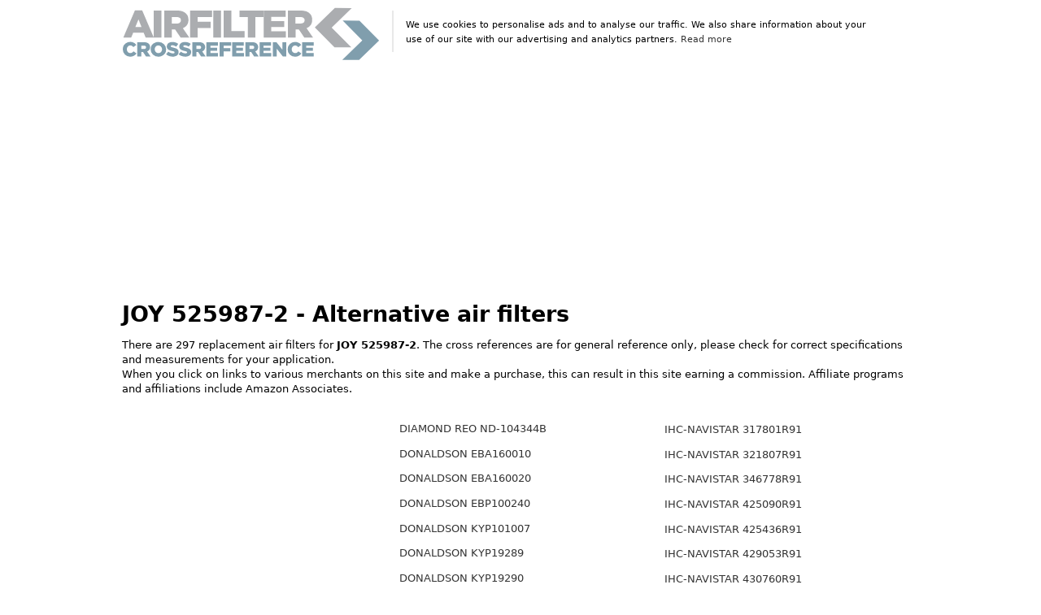

--- FILE ---
content_type: text/html; charset=UTF-8
request_url: https://www.airfilter-crossreference.com/convert/JOY/525987-2
body_size: 59733
content:
<!DOCTYPE html>
<html lang="en">

<head>
  <meta charset="utf-8">
  <title>JOY 525987-2 - Air filter cross reference</title>
  <meta name="google-site-verification" content="HXyhUyKW0WJMkGtxQDyxaS2uYV5eoPzcNpHT-JPRa4w" />
  <meta name="viewport" content="width=device-width, initial-scale=1">
  <link rel="canonical" href="https://www.airfilter-crossreference.com/convert/JOY/525987-2" />
  <meta name="description" content="297 replacement air filters for JOY 525987-2. See cross reference chart for JOY 525987-2 and more than 300.000 other air filters.">
  <meta name="keywords" CONTENT="JOY, air filter" />
  <meta property="og:title" content="Air filter cross reference" />
  <meta property="og:description" content="297 replacement air filters for JOY 525987-2. See cross reference chart for JOY 525987-2 and more than 300.000 other air filters." />
  <meta property="og:url" content="https://www.airfilter-crossreference.com/convert/JOY/525987-2" />
  <!-- <link rel="stylesheet" href="/css/spectre_slimmed_mini.css"> -->
  <!-- stylesheet inline -->
   <style type="text/css">
    html {
    font-family: sans-serif;
    -webkit-text-size-adjust: 100%;
    -ms-text-size-adjust: 100%
}

body {
    margin: 0
}

article,
aside,
footer,
header,
nav,
section {
    display: block
}

h1 {
    font-size: 2em;
    margin: .67em 0
}

figcaption,
figure,
main {
    display: block
}

hr {
    box-sizing: content-box;
    height: 0;
    overflow: visible
}

a {
    background-color: transparent;
    -webkit-text-decoration-skip: objects
}

a:active,
a:hover {
    outline-width: 0
}


b,
strong {
    font-weight: inherit
}

b,
strong {
    font-weight: bolder
}

code,
kbd,
pre,
samp {
    font-family: "SF Mono", "Segoe UI Mono", "Roboto Mono", Menlo, Courier, monospace;
    font-size: 1em
}

dfn {
    font-style: italic
}

small {
    font-size: 80%;
    font-weight: 400
}

img {
    border-style: none
}

svg:not(:root) {
    overflow: hidden
}

button,
input,
optgroup,
select,
textarea {
    font-family: inherit;
    font-size: inherit;
    line-height: inherit;
    margin: 0
}

button,
input {
    overflow: visible
}

button,
select {
    text-transform: none
}

button,
html [type="button"],
[type="reset"],
[type="submit"] {
    -webkit-appearance: button
}

button::-moz-focus-inner,
[type="button"]::-moz-focus-inner,
[type="reset"]::-moz-focus-inner,
[type="submit"]::-moz-focus-inner {
    border-style: none;
    padding: 0
}

fieldset {
    border: 0;
    margin: 0;
    padding: 0
}

legend {
    box-sizing: border-box;
    color: inherit;
    display: table;
    max-width: 100%;
    padding: 0;
    white-space: normal
}

progress {
    display: inline-block;
    vertical-align: baseline
}

textarea {
    overflow: auto
}

[type="checkbox"],
[type="radio"] {
    box-sizing: border-box;
    padding: 0
}

[type="number"]::-webkit-inner-spin-button,
[type="number"]::-webkit-outer-spin-button {
    height: auto
}

[type="search"] {
    -webkit-appearance: textfield;
    outline-offset: -2px
}

[type="search"]::-webkit-search-cancel-button,
[type="search"]::-webkit-search-decoration {
    -webkit-appearance: none
}

::-webkit-file-upload-button {
    -webkit-appearance: button;
    font: inherit
}

details,
menu {
    display: block
}

summary {
    display: list-item;
    outline: none
}

canvas {
    display: inline-block
}

template {
    display: none
}

[hidden] {
    display: none
}

*,
*::before,
*::after {
    box-sizing: inherit
}

html {
    box-sizing: border-box;
    font-size: 19px;
    line-height: 1.4;
    -webkit-tap-highlight-color: transparent
}

body {
    background: #fff;
    color: #000000;
    font-family: -apple-system, system-ui, BlinkMacSystemFont, "Segoe UI", Roboto, "Helvetica Neue", sans-serif;
    font-size: .7rem;
    overflow-x: hidden;
    text-rendering: optimizeLegibility
}

a {
    color: #333;
    outline: none;
    text-decoration: none
}

a:focus {
    box-shadow: 0 0 0 .1rem rgba(51, 51, 51, .2)
}

a:focus,
a:hover,
a:active,
a.active {
    color: #1a1919;
    text-decoration: underline
}

a:visited {
    color: #4d4c4c
}



h1,
h2,
h3,
h4,
h5,
h6 {
    color: inherit;
    font-weight: 650;
    line-height: 1.2;
    margin-bottom: .5em;
    margin-top: 0
}

.h1,
.h2,
.h3,
.h4,
.h5,
.h6 {
    font-weight: 500
}

h1,
.h1 {
    font-size: 1.4rem
}

h2,
.h2 {
    font-size: 1.6rem
}

h3,
.h3 {
    font-size: 1.4rem
}

h4,
.h4 {
    font-size: 1.2rem
}

h5,
.h5 {
    font-size: 1rem
}

h6,
.h6 {
    font-size: .8rem
}

p {
    margin: 0 0 1.1rem
}

a,
ins,
u {
    -webkit-text-decoration-skip: ink edges;
    text-decoration-skip: ink edges
}

blockquote {
    border-left: .1rem solid #e8e8e8;
    margin-left: 0;
    padding: .4rem .8rem
}

blockquote p:last-child {
    margin-bottom: 0
}

ul,
ol {
    margin: .8rem 0 .8rem .8rem;
    padding: 0
}

ul ul,
ul ol,
ol ul,
ol ol {
    margin: .8rem 0 .8rem .8rem
}

ul li,
ol li {
    margin-bottom: .4rem
}

ul {
    list-style: disc inside
}

ul ul {
    list-style-type: circle
}

ol {
    list-style: decimal inside
}

ol ol {
    list-style-type: lower-alpha
}

dl dt {
    font-weight: 700
}

dl dd {
    margin: .4rem 0 .8rem 0
}

.table {
    border-collapse: collapse;
    border-spacing: 0;
    text-align: left;
    width: 100%
}

.table.table-striped tbody tr:nth-of-type(odd) {
    background: white
}

.table tbody tr.active,
.table.table-striped tbody tr.active {
    background: #f7f7f7
}

.table.table-hover tbody tr:hover {
    background: #f7f7f7
}

.table.table-scroll {
    display: block;
    overflow-x: auto;
    padding-bottom: .75rem;
    white-space: nowrap
}

.table td,
.table th {
    border-bottom: .05rem solid #e8e8e8;
    padding: .6rem .4rem
}

.table th {
    border-bottom-width: .1rem
}

.btn {
    -webkit-appearance: none;
    -moz-appearance: none;
    appearance: none;
    background: #fff;
    border: .05rem solid #333;
    border-radius: .1rem;
    color: #333;
    cursor: pointer;
    display: inline-block;
    font-size: .7rem;
    height: 1.8rem;
    line-height: 1.1rem;
    outline: none;
    padding: .3rem .4rem;
    text-align: center;
    text-decoration: none;
    transition: background .2s, border .2s, box-shadow .2s, color .2s;
    -webkit-user-select: none;
    -moz-user-select: none;
    -ms-user-select: none;
    user-select: none;
    vertical-align: middle;
    white-space: nowrap
}

.btn:focus {
    box-shadow: 0 0 0 .1rem rgba(51, 51, 51, .2)
}

.btn:focus,
.btn:hover {
    background: #939393;
    border-color: #2b2b2b;
    text-decoration: none
}

.btn:active,
.btn.active {
    background: #2b2b2b;
    border-color: #1f1f1f;
    color: #fff;
    text-decoration: none
}

.btn:active.loading::after,
.btn.active.loading::after {
    border-bottom-color: #fff;
    border-left-color: #fff
}

.btn[disabled],
.btn:disabled,
.btn.disabled {
    cursor: default;
    opacity: .5;
    pointer-events: none
}

.btn.btn-primary {
    background: #333;
    border-color: #2b2b2b;
    color: #fff
}

.btn.btn-primary:focus,
.btn.btn-primary:hover {
    background: #262626;
    border-color: #1f1f1f;
    color: #fff
}

.btn.btn-primary:active,
.btn.btn-primary.active {
    background: #212121;
    border-color: #1a1919;
    color: #fff
}

.btn.btn-primary.loading::after {
    border-bottom-color: #fff;
    border-left-color: #fff
}

.btn.btn-success {
    background: #32b643;
    border-color: #2faa3f;
    color: #fff
}

.btn.btn-success:focus {
    box-shadow: 0 0 0 .1rem rgba(50, 182, 67, .2)
}

.btn.btn-success:focus,
.btn.btn-success:hover {
    background: #30ae40;
    border-color: #2da23c;
    color: #fff
}

.btn.btn-success:active,
.btn.btn-success.active {
    background: #2a9a39;
    border-color: #278e34;
    color: #fff
}

.btn.btn-success.loading::after {
    border-bottom-color: #fff;
    border-left-color: #fff
}

.btn.btn-error {
    background: #e85600;
    border-color: #d95000;
    color: #fff
}

.btn.btn-error:focus {
    box-shadow: 0 0 0 .1rem rgba(232, 86, 0, .2)
}

.btn.btn-error:focus,
.btn.btn-error:hover {
    background: #de5200;
    border-color: #cf4d00;
    color: #fff
}

.btn.btn-error:active,
.btn.btn-error.active {
    background: #c44900;
    border-color: #b54300;
    color: #fff
}

.btn.btn-error.loading::after {
    border-bottom-color: #fff;
    border-left-color: #fff
}

.btn.btn-link {
    background: transparent;
    border-color: transparent;
    color: #333
}

.btn.btn-link:focus,
.btn.btn-link:hover,
.btn.btn-link:active,
.btn.btn-link.active {
    color: #1a1919
}

.btn.btn-sm {
    font-size: .6rem;
    height: 1.4rem;
    padding: .1rem .3rem
}

.btn.btn-lg {
    font-size: .8rem;
    height: 2rem;
    padding: .4rem .6rem
}

.btn.btn-block {
    display: block;
    width: 100%
}

.btn.btn-action {
    padding-left: 0;
    padding-right: 0;
    width: 1.8rem
}

.btn.btn-action.btn-sm {
    width: 1.4rem
}

.btn.btn-action.btn-lg {
    width: 2rem
}

.btn.btn-clear {
    background: transparent;
    border: 0;
    color: currentColor;
    height: 1rem;
    line-height: .8rem;
    margin-left: .2rem;
    margin-right: -2px;
    opacity: 1;
    padding: .1rem;
    text-decoration: none;
    width: 1rem
}

.btn.btn-clear:focus,
.btn.btn-clear:hover {
    background: rgba(255, 255, 255, .5);
    opacity: .95
}

.btn.btn-clear::before {
    content: "\2715"
}

.btn-group {
    display: inline-flex;
    display: -ms-inline-flexbox;
    -ms-flex-wrap: wrap;
    flex-wrap: wrap
}

.btn-group .btn {
    -ms-flex: 1 0 auto;
    flex: 1 0 auto
}

.btn-group .btn:first-child:not(:last-child) {
    border-bottom-right-radius: 0;
    border-top-right-radius: 0
}

.btn-group .btn:not(:first-child):not(:last-child) {
    border-radius: 0;
    margin-left: -.05rem
}

.btn-group .btn:last-child:not(:first-child) {
    border-bottom-left-radius: 0;
    border-top-left-radius: 0;
    margin-left: -.05rem
}

.btn-group .btn:focus,
.btn-group .btn:hover,
.btn-group .btn:active,
.btn-group .btn.active {
    z-index: 1
}

.btn-group.btn-group-block {
    display: flex;
    display: -ms-flexbox
}

.btn-group.btn-group-block .btn {
    -ms-flex: 1 0 0%;
    flex: 1 0 0%
}

.form-group:not(:last-child) {
    margin-bottom: .4rem
}

fieldset {
    margin-bottom: .8rem
}

legend {
    font-size: .8rem;
    font-weight: 500;
    margin-bottom: .8rem
}

.form-label {
    display: block;
    line-height: 1.1rem;
    padding: .35rem 0
}

.form-label.label-sm {
    font-size: .6rem;
    padding: .15rem 0
}

.form-label.label-lg {
    font-size: .8rem;
    padding: .45rem 0
}

.form-input {
    -webkit-appearance: none;
    -moz-appearance: none;
    appearance: none;
    background: #fff;
    background-image: none;
    border: .05rem solid #cecece;
    border-radius: .1rem;
    color: #000000;
    display: block;
    font-size: .9rem;
    height: 1.8rem;
    line-height: 1.1rem;
    max-width: 100%;
    outline: none;
    padding: .3rem .4rem;
    position: relative;
    transition: background .2s, border .2s, box-shadow .2s, color .2s;
    width: 100%
}

.form-input:focus {
    border-color: #333;
    box-shadow: 0 0 0 .1rem rgba(51, 51, 51, .2)
}

.form-input:-ms-input-placeholder {
    color: #cecece
}

.form-input::-ms-input-placeholder {
    color: #cecece
}

.form-input::placeholder {
    color: #cecece
}

.form-input.input-sm {
    font-size: .6rem;
    height: 1.4rem;
    padding: .1rem .3rem
}

.form-input.input-lg {
    font-size: .8rem;
    height: 2rem;
    padding: .4rem .6rem;
    a
}

.form-input.input-inline {
    display: inline-block;
    vertical-align: middle;
    width: auto
}

.form-input[type="file"] {
    height: auto
}

textarea.form-input,
textarea.form-input.input-lg,
textarea.form-input.input-sm {
    height: auto
}

.form-input-hint {
    color: #cecece;
    font-size: .6rem;
    margin-top: .2rem
}

.has-success .form-input-hint,
.is-success+.form-input-hint {
    color: #32b643
}

.has-error .form-input-hint,
.is-error+.form-input-hint {
    color: #e85600
}

.form-select {
    -webkit-appearance: none;
    -moz-appearance: none;
    appearance: none;
    background: #fff;
    border: .05rem solid #cecece;
    border-radius: .1rem;
    color: inherit;
    font-size: .9rem;
    height: 1.8rem;
    line-height: 1.1rem;
    outline: none;
    padding: .3rem .4rem;
    vertical-align: middle;
    width: 100%
}

.form-select:focus {
    border-color: #333;
    box-shadow: 0 0 0 .1rem rgba(51, 51, 51, .2)
}

.form-select::-ms-expand {
    display: none
}

.form-select.select-sm {
    font-size: .6rem;
    height: 1.4rem;
    padding: .1rem 1.1rem .1rem .3rem
}

.form-select.select-lg {
    font-size: .8rem;
    height: 2rem;
    padding: .4rem 1.4rem .4rem .6rem
}

.form-select[size],
.form-select[multiple] {
    height: auto;
    padding: .3rem .4rem
}

.form-select[size] option,
.form-select[multiple] option {
    padding: .1rem .2rem
}

.form-select:not([multiple]):not([size]) {
    background: #fff url("data:image/svg+xml;charset=utf8,%3Csvg%20xmlns='http://www.w3.org/2000/svg'%20viewBox='0%200%204%205'%3E%3Cpath%20fill='%23667189'%20d='M2%200L0%202h4zm0%205L0%203h4z'/%3E%3C/svg%3E") no-repeat right .35rem center/.4rem .5rem;
    padding-right: 1.2rem
}

.input-group {
    display: flex;
    display: -ms-flexbox
}

.input-group .form-input,
.input-group .form-select {
    -ms-flex: 1 1 auto;
    flex: 1 1 auto;
    width: 1%
}

.input-group .input-group-btn {
    z-index: 1
}

.input-group .form-input:first-child:not(:last-child),
.input-group .form-select:first-child:not(:last-child),
.input-group .input-group-addon:first-child:not(:last-child),
.input-group .input-group-btn:first-child:not(:last-child) {
    border-bottom-right-radius: 0;
    border-top-right-radius: 0
}

.input-group .form-input:not(:first-child):not(:last-child),
.input-group .form-select:not(:first-child):not(:last-child),
.input-group .input-group-addon:not(:first-child):not(:last-child),
.input-group .input-group-btn:not(:first-child):not(:last-child) {
    border-radius: 0;
    margin-left: -.05rem
}

.input-group .form-input:last-child:not(:first-child),
.input-group .form-select:last-child:not(:first-child),
.input-group .input-group-addon:last-child:not(:first-child),
.input-group .input-group-btn:last-child:not(:first-child) {
    border-bottom-left-radius: 0;
    border-top-left-radius: 0;
    margin-left: -.05rem
}

.input-group .form-input:focus,
.input-group .form-select:focus,
.input-group .input-group-addon:focus,
.input-group .input-group-btn:focus {
    z-index: 2
}

.input-group .form-select {
    width: auto
}

.input-group.input-inline {
    display: inline-flex;
    display: -ms-inline-flexbox
}

.form-input:not(:placeholder-shown):invalid {
    border-color: #e85600
}

.form-input:not(:placeholder-shown):invalid:focus {
    background: #fffaf7;
    box-shadow: 0 0 0 .1rem rgba(232, 86, 0, .2)
}

.form-input:not(:placeholder-shown):invalid+.form-input-hint {
    color: #e85600
}

.form-input:disabled,
.form-input.disabled,
.form-select:disabled,
.form-select.disabled {
    background-color: #f7f7f7;
    cursor: not-allowed;
    opacity: .5
}

.form-input[readonly] {
    background-color: white
}

input:disabled+.form-icon,
input.disabled+.form-icon {
    background: #f7f7f7;
    cursor: not-allowed;
    opacity: .5
}

.form-switch input:disabled+.form-icon::before,
.form-switch input.disabled+.form-icon::before {
    background: #fff
}

.form-horizontal {
    padding: .4rem 0
}

.form-horizontal .form-group {
    display: flex;
    display: -ms-flexbox;
    -ms-flex-wrap: wrap;
    flex-wrap: wrap
}

.form-inline {
    display: inline-block
}

.img-responsive {
    display: block;
    height: auto;
    max-width: 100%
}

.img-fit-cover {
    object-fit: cover
}

.img-fit-contain {
    object-fit: contain
}

.container {
    margin-left: auto;
    margin-right: auto;
    padding-left: .4rem;
    padding-right: .4rem;
    width: 100%
}

.container.grid-xl {
    max-width: 1295.2px
}

.container.grid-lg {
    max-width: 996px
}

.container.grid-md {
    max-width: 855.2px
}

.container.grid-sm {
    max-width: 615.2px
}

.container.grid-xs {
    max-width: 495.2px
}

.show-xs,
.show-sm,
.show-md,
.show-lg,
.show-xl {
    display: none !important
}

.columns {
    display: flex;
    display: -ms-flexbox;
    -ms-flex-wrap: wrap;
    flex-wrap: wrap;
    margin-left: -.4rem;
    margin-right: -.4rem
}

.columns.col-gapless {
    margin-left: 0;
    margin-right: 0
}

.columns.col-gapless>.column {
    padding-left: 0;
    padding-right: 0
}

.columns.col-oneline {
    -ms-flex-wrap: nowrap;
    flex-wrap: nowrap;
    overflow-x: auto
}

.column {
    -ms-flex: 1;
    flex: 1;
    max-width: 100%;
    padding-left: .4rem;
    padding-right: .4rem
}

.column.col-12,
.column.col-11,
.column.col-10,
.column.col-9,
.column.col-8,
.column.col-7,
.column.col-6,
.column.col-5,
.column.col-4,
.column.col-3,
.column.col-2,
.column.col-1,
.column.col-auto {
    -ms-flex: none;
    flex: none
}

.col-12 {
    width: 100%
}

.col-11 {
    width: 91.66666667%
}

.col-10 {
    width: 83.33333333%
}

.col-9 {
    width: 75%
}

.col-8 {
    width: 66.66666667%
}

.col-7 {
    width: 58.33333333%
}

.col-6 {
    width: 50%
}

.col-5 {
    width: 41.66666667%
}

.col-4 {
    width: 33.33333333%
}

.col-3 {
    width: 25%
}

.col-2 {
    width: 16.66666667%
}

.col-1 {
    width: 8.33333333%
}

.col-auto {
    -ms-flex: 0 0 auto;
    flex: 0 0 auto;
    max-width: none;
    width: auto
}

.col-mx-auto {
    margin-left: auto;
    margin-right: auto
}

.col-ml-auto {
    margin-left: auto
}

.col-mr-auto {
    margin-right: auto
}

@media (max-width:1280px) {

    .col-xl-12,
    .col-xl-11,
    .col-xl-10,
    .col-xl-9,
    .col-xl-8,
    .col-xl-7,
    .col-xl-6,
    .col-xl-5,
    .col-xl-4,
    .col-xl-3,
    .col-xl-2,
    .col-xl-1,
    .col-xl-auto {
        -ms-flex: none;
        flex: none
    }

    .col-xl-12 {
        width: 100%
    }

    .col-xl-11 {
        width: 91.66666667%
    }

    .col-xl-10 {
        width: 83.33333333%
    }

    .col-xl-9 {
        width: 75%
    }

    .col-xl-8 {
        width: 66.66666667%
    }

    .col-xl-7 {
        width: 58.33333333%
    }

    .col-xl-6 {
        width: 50%
    }

    .col-xl-5 {
        width: 41.66666667%
    }

    .col-xl-4 {
        width: 33.33333333%
    }

    .col-xl-3 {
        width: 25%
    }

    .col-xl-2 {
        width: 16.66666667%
    }

    .col-xl-1 {
        width: 8.33333333%
    }

    .col-xl-auto {
        width: auto
    }

    .hide-xl {
        display: none !important
    }

    .show-xl {
        display: block !important
    }
}

@media (max-width:980px) {

    .col-lg-12,
    .col-lg-11,
    .col-lg-10,
    .col-lg-9,
    .col-lg-8,
    .col-lg-7,
    .col-lg-6,
    .col-lg-5,
    .col-lg-4,
    .col-lg-3,
    .col-lg-2,
    .col-lg-1,
    .col-lg-auto {
        -ms-flex: none;
        flex: none
    }

    .col-lg-12 {
        width: 100%
    }

    .col-lg-11 {
        width: 91.66666667%
    }

    .col-lg-10 {
        width: 83.33333333%
    }

    .col-lg-9 {
        width: 75%
    }

    .col-lg-8 {
        width: 66.66666667%
    }

    .col-lg-7 {
        width: 58.33333333%
    }

    .col-lg-6 {
        width: 50%
    }

    .col-lg-5 {
        width: 41.66666667%
    }

    .col-lg-4 {
        width: 33.33333333%
    }

    .col-lg-3 {
        width: 25%
    }

    .col-lg-2 {
        width: 16.66666667%
    }

    .col-lg-1 {
        width: 8.33333333%
    }

    .col-lg-auto {
        width: auto
    }

    .hide-lg {
        display: none !important
    }

    .show-lg {
        display: block !important
    }
}

@media (max-width:840px) {

    .col-md-12,
    .col-md-11,
    .col-md-10,
    .col-md-9,
    .col-md-8,
    .col-md-7,
    .col-md-6,
    .col-md-5,
    .col-md-4,
    .col-md-3,
    .col-md-2,
    .col-md-1,
    .col-md-auto {
        -ms-flex: none;
        flex: none
    }

    .col-md-12 {
        width: 100%
    }

    .col-md-11 {
        width: 91.66666667%
    }

    .col-md-10 {
        width: 83.33333333%
    }

    .col-md-9 {
        width: 75%
    }

    .col-md-8 {
        width: 66.66666667%
    }

    .col-md-7 {
        width: 58.33333333%
    }

    .col-md-6 {
        width: 50%
    }

    .col-md-5 {
        width: 41.66666667%
    }

    .col-md-4 {
        width: 33.33333333%
    }

    .col-md-3 {
        width: 25%
    }

    .col-md-2 {
        width: 16.66666667%
    }

    .col-md-1 {
        width: 8.33333333%
    }

    .col-md-auto {
        width: auto
    }

    .hide-md {
        display: none !important
    }

    .show-md {
        display: block !important
    }
}

@media (max-width:600px) {

    .col-sm-12,
    .col-sm-11,
    .col-sm-10,
    .col-sm-9,
    .col-sm-8,
    .col-sm-7,
    .col-sm-6,
    .col-sm-5,
    .col-sm-4,
    .col-sm-3,
    .col-sm-2,
    .col-sm-1,
    .col-sm-auto {
        -ms-flex: none;
        flex: none
    }

    .col-sm-12 {
        width: 100%
    }

    .col-sm-11 {
        width: 91.66666667%
    }

    .col-sm-10 {
        width: 83.33333333%
    }

    .col-sm-9 {
        width: 75%
    }

    .col-sm-8 {
        width: 66.66666667%
    }

    .col-sm-7 {
        width: 58.33333333%
    }

    .col-sm-6 {
        width: 50%
    }

    .col-sm-5 {
        width: 41.66666667%
    }

    .col-sm-4 {
        width: 33.33333333%
    }

    .col-sm-3 {
        width: 25%
    }

    .col-sm-2 {
        width: 16.66666667%
    }

    .col-sm-1 {
        width: 8.33333333%
    }

    .col-sm-auto {
        width: auto
    }

    .hide-sm {
        display: none !important
    }

    .show-sm {
        display: block !important
    }
}

@media (max-width:480px) {

    .col-xs-12,
    .col-xs-11,
    .col-xs-10,
    .col-xs-9,
    .col-xs-8,
    .col-xs-7,
    .col-xs-6,
    .col-xs-5,
    .col-xs-4,
    .col-xs-3,
    .col-xs-2,
    .col-xs-1,
    .col-xs-auto {
        -ms-flex: none;
        flex: none
    }

    .col-xs-12 {
        width: 100%
    }

    .col-xs-11 {
        width: 91.66666667%
    }

    .col-xs-10 {
        width: 83.33333333%
    }

    .col-xs-9 {
        width: 75%
    }

    .col-xs-8 {
        width: 66.66666667%
    }

    .col-xs-7 {
        width: 58.33333333%
    }

    .col-xs-6 {
        width: 50%
    }

    .col-xs-5 {
        width: 41.66666667%
    }

    .col-xs-4 {
        width: 33.33333333%
    }

    .col-xs-3 {
        width: 25%
    }

    .col-xs-2 {
        width: 16.66666667%
    }

    .col-xs-1 {
        width: 8.33333333%
    }

    .col-xs-auto {
        width: auto
    }

    .hide-xs {
        display: none !important
    }

    .show-xs {
        display: block !important
    }
}

.card {
    background: #fff;
    border: .05rem solid #e8e8e8;
    border-radius: .1rem;
    display: flex;
    display: -ms-flexbox;
    -ms-flex-direction: column;
    flex-direction: column
}

.card .card-header,
.card .card-body,
.card .card-footer {
    padding: .8rem;
    padding-bottom: 0
}

.card .card-header:last-child,
.card .card-body:last-child,
.card .card-footer:last-child {
    padding-bottom: .8rem
}

.card .card-body {
    -ms-flex: 1 1 auto;
    flex: 1 1 auto
}

.card .card-body h6 {
    height: 55px;
    overflow: hidden
}

.card .card-image {
    padding-top: .8rem
}

.card .card-image:first-child img {
    border-top-left-radius: .1rem;
    border-top-right-radius: .1rem
}

.card .card-image:last-child img {
    border-bottom-left-radius: .1rem;
    border-bottom-right-radius: .1rem
}

.menu {
    background: #fff;
    border-radius: .1rem;
    box-shadow: 0 .05rem .2rem rgba(66, 66, 66, .3);
    list-style: none;
    margin: 0;
    min-width: 180px;
    padding: .4rem;
    transform: translateY(.2rem);
    z-index: 300
}

.menu.menu-nav {
    background: transparent;
    box-shadow: none
}

.menu .menu-item {
    margin-top: 0;
    padding: 0 .4rem;
    position: relative;
    text-decoration: none
}

.menu .menu-item>a {
    border-radius: .1rem;
    color: inherit;
    display: block;
    margin: 0 -.4rem;
    padding: .2rem .4rem;
    text-decoration: none
}

.menu .menu-item>a:focus,
.menu .menu-item>a:hover {
    background: #939393;
    color: #333
}

.menu .menu-item>a:active,
.menu .menu-item>a.active {
    background: #939393;
    color: #333
}

.menu .menu-item .form-checkbox,
.menu .menu-item .form-radio,
.menu .menu-item .form-switch {
    margin: .1rem 0
}

.menu .menu-item+.menu-item {
    margin-top: .2rem
}

.menu .menu-badge {
    align-items: center;
    display: flex;
    display: -ms-flexbox;
    -ms-flex-align: center;
    height: 100%;
    position: absolute;
    right: 0;
    top: 0
}

.menu .menu-badge .label {
    margin-right: .4rem
}

.tile {
    align-content: space-between;
    align-items: flex-start;
    display: flex;
    display: -ms-flexbox;
    -ms-flex-align: start;
    -ms-flex-line-pack: justify
}

.tile .tile-icon,
.tile .tile-action {
    -ms-flex: 0 0 auto;
    flex: 0 0 auto
}

.tile .tile-content {
    -ms-flex: 1 1 auto;
    flex: 1 1 auto
}

.tile .tile-content:not(:first-child) {
    padding-left: .4rem
}

.tile .tile-content:not(:last-child) {
    padding-right: .4rem
}

.tile .tile-title,
.tile .tile-subtitle {
    line-height: 1.1rem
}

.tile.tile-centered {
    align-items: center;
    -ms-flex-align: center
}

.tile.tile-centered .tile-content {
    overflow: hidden
}

.tile.tile-centered .tile-title,
.tile.tile-centered .tile-subtitle {
    margin-bottom: 0;
    overflow: hidden;
    text-overflow: ellipsis;
    white-space: nowrap
}

.text-primary {
    color: #333 !important
}

.clearfix::after {
    clear: both;
    content: "";
    display: table
}

.float-left {
    float: left !important
}

.float-right {
    float: right !important
}

.p-relative {
    position: relative !important
}

.p-absolute {
    position: absolute !important
}

.p-fixed {
    position: fixed !important
}

.p-sticky {
    position: sticky !important;
    position: -webkit-sticky !important
}

.p-centered {
    display: block;
    float: none;
    margin-left: auto;
    margin-right: auto
}

.flex-centered {
    align-items: center;
    display: flex;
    display: -ms-flexbox;
    -ms-flex-align: center;
    -ms-flex-pack: center;
    justify-content: center
}

.m-0 {
    margin: 0 !important
}

.mb-0 {
    margin-bottom: 0 !important
}

.ml-0 {
    margin-left: 0 !important
}

.mr-0 {
    margin-right: 0 !important
}

.mt-0 {
    margin-top: 0 !important
}

.mx-0 {
    margin-left: 0 !important;
    margin-right: 0 !important
}

.my-0 {
    margin-bottom: 0 !important;
    margin-top: 0 !important
}

.m-1 {
    margin: .2rem !important
}

.mb-1 {
    margin-bottom: .2rem !important
}

.ml-1 {
    margin-left: .2rem !important
}

.mr-1 {
    margin-right: .2rem !important
}

.mt-1 {
    margin-top: .2rem !important
}

.mx-1 {
    margin-left: .2rem !important;
    margin-right: .2rem !important
}

.my-1 {
    margin-bottom: .2rem !important;
    margin-top: .2rem !important
}

.m-2 {
    margin: .4rem !important
}

.mb-2 {
    margin-bottom: .4rem !important
}

.ml-2 {
    margin-left: .4rem !important
}

.mr-2 {
    margin-right: .4rem !important
}

.mt-2 {
    margin-top: .4rem !important
}

.mx-2 {
    margin-left: .4rem !important;
    margin-right: .4rem !important
}

.my-2 {
    margin-bottom: .4rem !important;
    margin-top: .4rem !important
}

.p-0 {
    padding: 0 !important
}

.pb-0 {
    padding-bottom: 0 !important
}

.pl-0 {
    padding-left: 0 !important
}

.pr-0 {
    padding-right: 0 !important
}

.pt-0 {
    padding-top: 0 !important
}

.px-0 {
    padding-left: 0 !important;
    padding-right: 0 !important
}

.py-0 {
    padding-bottom: 0 !important;
    padding-top: 0 !important
}

.p-1 {
    padding: .2rem !important
}

.pb-1 {
    padding-bottom: .2rem !important
}

.pl-1 {
    padding-left: .2rem !important
}

.pr-1 {
    padding-right: .2rem !important
}

.pt-1 {
    padding-top: .2rem !important
}

.px-1 {
    padding-left: .2rem !important;
    padding-right: .2rem !important
}

.py-1 {
    padding-bottom: .2rem !important;
    padding-top: .2rem !important
}

.p-2 {
    padding: .4rem !important
}

.pb-2 {
    padding-bottom: .4rem !important
}

.pl-2 {
    padding-left: .4rem !important
}

.pr-2 {
    padding-right: .4rem !important
}

.pt-2 {
    padding-top: .4rem !important
}

.px-2 {
    padding-left: .4rem !important;
    padding-right: .4rem !important
}

.py-2 {
    padding-bottom: .4rem !important;
    padding-top: .4rem !important
}

.text-left {
    text-align: left
}

.text-right {
    text-align: right
}

.text-center {
    text-align: center
}

.text-justify {
    text-align: justify
}

.text-lowercase {
    text-transform: lowercase
}

.text-uppercase {
    text-transform: uppercase
}

.text-capitalize {
    text-transform: capitalize
}

.text-normal {
    font-weight: 400
}

.text-bold {
    font-weight: 700
}

.text-italic {
    font-style: italic
}

.text-large {
    font-size: 1.2em
}

.text-ellipsis {
    overflow: hidden;
    text-overflow: ellipsis;
    white-space: nowrap
}

.text-clip {
    overflow: hidden;
    text-overflow: clip;
    white-space: nowrap
}

.text-break {
    -webkit-hyphens: auto;
    -ms-hyphens: auto;
    hyphens: auto;
    word-break: break-word;
    word-wrap: break-word
}

.form-autocomplete {
    position: relative
}

.form-autocomplete .form-autocomplete-input {
    align-content: flex-start;
    display: flex;
    display: -ms-flexbox;
    -ms-flex-line-pack: start;
    -ms-flex-wrap: wrap;
    flex-wrap: wrap;
    height: auto;
    min-height: 1.6rem;
    padding: .1rem
}

.form-autocomplete .form-autocomplete-input.is-focused {
    border-color: #333;
    box-shadow: 0 0 0 .1rem rgba(51, 51, 51, .2)
}

.form-autocomplete .form-autocomplete-input .form-input {
    border-color: transparent;
    box-shadow: none;
    display: inline-block;
    -ms-flex: 1 0 auto;
    flex: 1 0 auto;
    height: 1.6rem;
    line-height: .8rem;
    margin: .1rem;
    width: auto
}

.form-autocomplete .menu {
    left: 0;
    position: absolute;
    top: 100%;
    width: 100%
}

.form-autocomplete.autocomplete-oneline .form-autocomplete-input {
    -ms-flex-wrap: nowrap;
    flex-wrap: nowrap;
    overflow-x: auto
}

.form-autocomplete.autocomplete-oneline .chip {
    -ms-flex: 1 0 auto;
    flex: 1 0 auto
}

.vertcenter {
    display: flex;
    justify-content: center;
    align-items: center;
    align-content: center
}

.ebaypadding .column {
    padding: .4rem;
    padding-top: .4rem;
    padding-right: .4rem;
    padding-bottom: .4rem;
    padding-left: .4rem
}

.currency {
    font-size: 2em;
    color: inherit;
    font-weight: 700;
    line-height: 1.2
}

.twocolumns {
    columns: 3;
    -webkit-columns: 3;
    -moz-columns: 3;
    list-style-type: none;
    overflow: hidden
}

@media (max-width:980px) {
    .twocolumns {
        columns: 2;
        -webkit-columns: 2;
        -moz-columns: 2
    }
}

@media (max-width:650px) {
    .twocolumns {
        columns: 1;
        -webkit-columns: 1;
        -moz-columns: 1
    }
}

hr {
    height: 0;
    margin-top: 20px;
    margin-bottom: 20px;
    border: 0
}

li {
    min-height: 23px
}

.empty {
    background: #f7f7f7;
    border-radius: .1rem;
    color: #000000;
    padding: 3.2rem 1.6rem;
    text-align: center
}

.contain {
    object-fit: contain
}

.overflowing {
    overflow: visible
}

.nolisttyle {
    list-style-type: none;
    margin-left: 0
}

.aff-container {
    width: 25%
}

@media (max-width:900px) {
    .aff-container {
        width: 33%
    }
}

@media (max-width:600px) {
    .aff-container {
        width: 50%
    }
}

.prodaff-ad-unit {
    border: 1px solid #ccc;
    margin: 0;
    position: relative;
    overflow: hidden;
    padding: 22px 10px 0 10px;
    line-height: 1.1em;
    width: 100%
}

.prodaff-ad-unit:hover {
    border: 1px solid #333
}

.prodaff-ad-unit * {
    box-sizing: content-box;
    box-shadow: none;
    font-family: Arial, Helvetica, sans-serif;
    margin: 0;
    outline: 0;
    padding: 0;
    display: flex;
    display: -ms-flexbox;
    -ms-flex-direction: column;
    flex-direction: column
}

.prodaff-ad-unit.pull-left {
    float: left
}

.prodaff-ad-unit.pull-right {
    float: right
}

.prodaff-product-container {
    height: 210px;
    width: 100%
}

.prodaff-product-image {
    display: table;
    width: 100%;
    height: 150px;
    margin: 0 auto;
    text-align: center
}

.prodaff-product-image-wrapper {
    display: table-cell;
    vertical-align: middle
}

.prodaff-product-image-link {
    position: relative;
    display: inline-block;
    vertical-align: middle
}

.prodaff-product-image-source {
    max-width: 150px;
    max-height: 150px;
    vertical-align: bottom
}

.prodaff-product-details {
    display: inline-block;
    max-width: 100%;
    margin-top: 11px;
    text-align: left;
    width: 100%
}

.prodaff-ad-unit .prodaff-product-title span {
    display: block;
    width: 100%;
    overflow: hidden;
    white-space: nowrap;
    text-overflow: ellipsis;
    font-size: 13px;
    color: #0066c0;
    text-decoration: none;
    margin-bottom: 3px
}

.prodaff-product-offer-price {
    font-size: 13px;
    color: #111;
    display: flex;
    justify-content: space-between;
    flex-direction: row;
    align-items: center;
}

.prodaff-product-offer-price-value {
    color: #ab1700;
    font-weight: 700;
    font-size: 1em;
    margin-right: 3px
}

.prodaff-product-offer-price-value-black {
    color: #333;
    font-weight: 700;
    font-size: 1em;
    margin-right: 3px
}

.prodaff-product-list-price {
    font-size: 13px;
    color: #565656
}

.prodaff-product-list-price-value {
    text-decoration: line-through;
    font-size: .9em
}

.prodaff-product-list-price,
.prodaff-product-offer-price,
.prodaff-product-prime-icon {
    /* display: inline-block; */
    margin-right: 3px
}

.classiclink a
{
    color: #0000EE;
    text-decoration: underline;
}

.paapi5-pa-ad-unit{background-color: #fff;border:1px solid #ccc;margin:0;position:relative;overflow:hidden;padding:22px 10px 0;line-height:1.1em;width:100%}.paapi5-pa-ad-unit *{box-sizing:content-box;box-shadow:none;font-family:Arial,Helvetica,sans-serif;margin:0;outline:0;padding:0;display:flex;display:-ms-flexbox;-ms-flex-direction:column;flex-direction:column}.paapi5-pa-ad-unit.pull-left{float:left}.paapi5-pa-ad-unit.pull-right{float:right}.paapi5-pa-ad-unit a{box-shadow:none!important}.paapi5-pa-ad-unit a:hover{color:#c45500}.paapi5-pa-product-container{height:210px;width:100%}.paapi5-pa-product-image{display:table;width:100%;height:150px;margin:0 auto;text-align:center}.paapi5-pa-product-image-wrapper{display:table-cell;vertical-align:middle}.paapi5-pa-product-image-link{position:relative;display:inline-block;vertical-align:middle}.paapi5-pa-product-image-source{max-width:150px;max-height:150px;vertical-align:bottom}.paapi5-pa-percent-off{display:block;width:32px;height:25px;padding-top:8px;position:absolute;top:-16px;right:-16px;color:#fff;font-size:12px;text-align:center;-webkit-border-radius:50%;-moz-border-radius:50%;-ms-border-radius:50%;border-radius:50%;background-color:#a50200;background-image:-webkit-linear-gradient(top,#cb0400,#a50200);background-image:linear-gradient(to bottom,#cb0400,#a50200)}.paapi5-pa-ad-unit.hide-percent-off-badge .paapi5-pa-percent-off{display:none}.paapi5-pa-product-details{display:inline-block;max-width:100%;margin-top:11px;text-align:left;width:100%}.paapi5-pa-ad-unit .paapi5-pa-product-title span{display:block;width:100%;overflow:hidden;white-space:nowrap;text-overflow:ellipsis;font-size:13px;color:#0066c0;text-decoration:none;margin-bottom:3px}.paapi5-pa-ad-unit .paapi5-pa-product-title a{display:block;width:100%;overflow:hidden;white-space:nowrap;text-overflow:ellipsis;font-size:13px;color:#0066c0;text-decoration:none;margin-bottom:3px}.paapi5-pa-ad-unit .paapi5-pa-product-title a:hover{text-decoration:underline;color:#c45500}.paapi5-pa-ad-unit.no-truncate .paapi5-pa-product-title a{text-overflow:initial;white-space:initial}.paapi5-pa-product-offer-price{font-size:13px;color:#111}.paapi5-pa-product-offer-price-value{color:#AB1700;font-weight:700;font-size:1em;margin-right:3px}.paapi5-pa-product-offer-price-value-black{color:#333;font-weight:700;font-size:1em;margin-right:3px}.paapi5-pa-product-list-price{font-size:13px;color:#565656}.paapi5-pa-product-list-price-value{text-decoration:line-through;font-size:.9em}.paapi5-pa-product-prime-icon .icon-prime-all{background:url(/prime-logo-png-4.png) no-repeat;display:inline-block;background-position:-4px -4px;background-size:62px 26px;width:52px;height:15px}.paapi5-pa-product-offer-price,.paapi5-pa-product-list-price,.paapi5-pa-product-prime-icon{display:inline-block;margin-right:3px}@media (-webkit-min-device-pixel-ratio: 2),(min-resolution: 192dpi){.paapi5-pa-ad-unit .paapi5-pa-product-prime-icon .icon-prime-all{background:url(/prime-logo-png-4.png) no-repeat;display:inline-block;background-position:-4px -2px;background-size:62px 26px;width:55px;height:17px}}
    
  </style>
      <script async src="https://pagead2.googlesyndication.com/pagead/js/adsbygoogle.js?client=ca-pub-5213936872537369" crossorigin="anonymous"></script>

  
</head>

<body>
  <div class="container grid-lg">
    <div class="columns">
      <div class="column col-4 col-md-6 vertcenter p-2">
        <a href="/"><img class="img-responsive" src="/airfilter_new_logo_opt.svg" alt="Back to index" width="320px" height="70px"></a>
      </div>
      <div class="column col-8 col-md-6 hide-sm">
        <blockquote>
          <p><small>We use cookies to personalise ads and to analyse our traffic.
              We also share information about your use of our site with our advertising and analytics partners.
              <a href="/privacypolicy.php">Read more</a></small></p>
        </blockquote>
      </div>

    </div> <!-- end columns on header-->

                      <!-- AFCR-DT-topbanner -->
                    <div style="min-height: 280px;">
                    <ins class="adsbygoogle"
                         style="display:block"
                         data-ad-client="ca-pub-5213936872537369"
                         data-ad-slot="1254494585"
                         data-ad-format="auto"
                         data-full-width-responsive="true"></ins>
                    <script>
                         (adsbygoogle = window.adsbygoogle || []).push({});
                    </script>
                    </div>                <h1 class="mt-2">JOY 525987-2 - Alternative air filters</h1>
        <div class="columns">
          <div class="column col ">
            <p>
              There are 297 replacement air filters for <strong>JOY 525987-2</strong>.
              The cross references are for general reference only, please check for correct specifications and measurements for your application.
              <br>
              When you click on links to various merchants on this site and make a purchase, this can result in this site earning a commission. Affiliate programs and affiliations include Amazon Associates.
            </p>
            
            <ul class="twocolumns overflowing">
              <li style="min-height: 400px;"><!-- AFCR-DT-inlist1 -->
                  <ins class="adsbygoogle"
                       style="display:inline-block;width:300px;height:250px"
                       data-ad-client="ca-pub-5213936872537369"
                       data-ad-slot="5357391126"></ins>
                  <script>
                       (adsbygoogle = window.adsbygoogle || []).push({});
                  </script></li>
                            <li><strong>JOY 525987-2 replacement filters</strong></li>
              
                              <li>
                  <a href="/convert/AC-DELCO/A191C" title="AC-DELCO A191C">
                    AC-DELCO A191C                  </a>
                  
                </li>
                                <li>
                  <a href="/convert/AC-DELCO/A2294C" title="AC-DELCO A2294C">
                    AC-DELCO A2294C                  </a>
                                        &nbsp;<a href="https://www.amazon.com/dp/B000EPV24O?tag=airfilter-text-20&linkCode=osi&th=1&psc=1" style="color: blue; text-decoration: underline;">Buy from Amazon</a>
                  
                </li>
                                <li>
                  <a href="/convert/AIR-REFINER/10413" title="AIR REFINER 10413">
                    AIR REFINER 10413                  </a>
                  
                </li>
                                <li>
                  <a href="/convert/AIR-REFINER/10422" title="AIR REFINER 10422">
                    AIR REFINER 10422                  </a>
                  
                </li>
                                <li>
                  <a href="/convert/AIR-REFINER/ARM-1414-2K" title="AIR REFINER ARM-1414-2K">
                    AIR REFINER ARM-1414-2K                  </a>
                  
                </li>
                                <li>
                  <a href="/convert/AIR-REFINER/ARM-1414-K" title="AIR REFINER ARM-1414-K">
                    AIR REFINER ARM-1414-K                  </a>
                  
                </li>
                                <li>
                  <a href="/convert/AIR-REFINER/ARM-17056" title="AIR REFINER ARM-17056">
                    AIR REFINER ARM-17056                  </a>
                  
                </li>
                                <li>
                  <a href="/convert/AIR-REFINER/ARM-17626" title="AIR REFINER ARM-17626">
                    AIR REFINER ARM-17626                  </a>
                  
                </li>
                                <li>
                  <a href="/convert/AIR-REFINER/ARM-18-1031" title="AIR REFINER ARM-18-1031">
                    AIR REFINER ARM-18-1031                  </a>
                  
                </li>
                                <li>
                  <a href="/convert/AIR-REFINER/ARM-18490" title="AIR REFINER ARM-18490">
                    AIR REFINER ARM-18490                  </a>
                  
                </li>
                                <li>
                  <a href="/convert/ALLIS-CHALMERS/4055695" title="ALLIS-CHALMERS 4055695">
                    ALLIS-CHALMERS 4055695                  </a>
                  
                </li>
                                <li>
                  <a href="/convert/ALLIS-CHALMERS/40556956" title="ALLIS-CHALMERS 40556956">
                    ALLIS-CHALMERS 40556956                  </a>
                  
                </li>
                                <li>
                  <a href="/convert/ALLIS-CHALMERS/437069" title="ALLIS-CHALMERS 437069">
                    ALLIS-CHALMERS 437069                  </a>
                  
                </li>
                                <li>
                  <a href="/convert/ALLIS-CHALMERS/4379069" title="ALLIS-CHALMERS 4379069">
                    ALLIS-CHALMERS 4379069                  </a>
                  
                </li>
                                <li>
                  <a href="/convert/ALLIS-CHALMERS/43790692" title="ALLIS-CHALMERS 43790692">
                    ALLIS-CHALMERS 43790692                  </a>
                  
                </li>
                                <li>
                  <a href="/convert/ALLIS-CHALMERS/4379238" title="ALLIS-CHALMERS 4379238">
                    ALLIS-CHALMERS 4379238                  </a>
                  
                </li>
                                <li>
                  <a href="/convert/ALLIS-CHALMERS/43792385" title="ALLIS-CHALMERS 43792385">
                    ALLIS-CHALMERS 43792385                  </a>
                  
                </li>
                                <li>
                  <a href="/convert/ALLIS-CHALMERS/4379328" title="ALLIS-CHALMERS 4379328">
                    ALLIS-CHALMERS 4379328                  </a>
                  
                </li>
                                <li>
                  <a href="/convert/ALLIS-CHALMERS/43793285" title="ALLIS-CHALMERS 43793285">
                    ALLIS-CHALMERS 43793285                  </a>
                  
                </li>
                                <li>
                  <a href="/convert/ALLIS-CHALMERS/4388647" title="ALLIS-CHALMERS 4388647">
                    ALLIS-CHALMERS 4388647                  </a>
                  
                </li>
                                <li>
                  <a href="/convert/ALLIS-CHALMERS/43886475" title="ALLIS-CHALMERS 43886475">
                    ALLIS-CHALMERS 43886475                  </a>
                  
                </li>
                                <li>
                  <a href="/convert/ALLIS-CHALMERS/4388884" title="ALLIS-CHALMERS 4388884">
                    ALLIS-CHALMERS 4388884                  </a>
                  
                </li>
                                <li>
                  <a href="/convert/ALLIS-CHALMERS/X42217" title="ALLIS-CHALMERS X42217">
                    ALLIS-CHALMERS X42217                  </a>
                  
                </li>
                                <li>
                  <a href="/convert/ALLIS-CHALMERS/X42221" title="ALLIS-CHALMERS X42221">
                    ALLIS-CHALMERS X42221                  </a>
                  
                </li>
                                <li>
                  <a href="/convert/AMERICAN HOIST/301235" title="AMERICAN HOIST 301235">
                    AMERICAN HOIST 301235                  </a>
                  
                </li>
                                <li>
                  <a href="/convert/AMERICAN HOIST/301935" title="AMERICAN HOIST 301935">
                    AMERICAN HOIST 301935                  </a>
                  
                </li>
                                <li>
                  <a href="/convert/AMERICAN HOIST/806566" title="AMERICAN HOIST 806566">
                    AMERICAN HOIST 806566                  </a>
                  
                </li>
                                <li>
                  <a href="/convert/ATLAS-COPCO/1030-0979" title="ATLAS-COPCO 1030-0979">
                    ATLAS-COPCO 1030-0979                  </a>
                  
                </li>
                                <li>
                  <a href="/convert/AUSTIN-WESTERN/PGF-17703" title="AUSTIN-WESTERN PGF-17703">
                    AUSTIN-WESTERN PGF-17703                  </a>
                  
                </li>
                                <li>
                  <a href="/convert/AUSTIN-WESTERN/TGF-17183" title="AUSTIN-WESTERN TGF-17183">
                    AUSTIN-WESTERN TGF-17183                  </a>
                  
                </li>
                                <li>
                  <a href="/convert/BALDWIN/LL1630-2" title="BALDWIN LL1630-2">
                    BALDWIN LL1630-2                  </a>
                                        &nbsp;<a href="https://www.amazon.com/dp/B00A6XXDBY?tag=airfilter-text-20&linkCode=osi&th=1&psc=1" style="color: blue; text-decoration: underline;">Buy from Amazon</a>
                  
                </li>
                                <li>
                  <a href="/convert/BALDWIN/PA1630" title="BALDWIN PA1630">
                    BALDWIN PA1630                  </a>
                                        &nbsp;<a href="https://www.amazon.com/dp/B004A0H8GU?tag=airfilter-text-20&linkCode=osi&th=1&psc=1" style="color: blue; text-decoration: underline;">Buy from Amazon</a>
                  
                </li>
                                <li>
                  <a href="/convert/BALDWIN/PA1630-2" title="BALDWIN PA1630-2">
                    BALDWIN PA1630-2                  </a>
                                        &nbsp;<a href="https://www.amazon.com/dp/B004A0H8GU?tag=airfilter-text-20&linkCode=osi&th=1&psc=1" style="color: blue; text-decoration: underline;">Buy from Amazon</a>
                  
                </li>
                                <li>
                  <a href="/convert/BALDWIN/PA1643" title="BALDWIN PA1643">
                    BALDWIN PA1643                  </a>
                  
                </li>
                                <li>
                  <a href="/convert/BIG A/93490" title="BIG A 93490">
                    BIG A 93490                  </a>
                  
                </li>
                                <li>
                  <a href="/convert/BIG A/93626" title="BIG A 93626">
                    BIG A 93626                  </a>
                  
                </li>
                                <li>
                  <a href="/convert/BROS/E380049" title="BROS E380049">
                    BROS E380049                  </a>
                  
                </li>
                                <li>
                  <a href="/convert/BUCYRUS-ERIE/46150765" title="BUCYRUS ERIE 46150765">
                    BUCYRUS ERIE 46150765                  </a>
                  
                </li>
                                <li>
                  <a href="/convert/BUCYRUS-ERIE/46150840" title="BUCYRUS ERIE 46150840">
                    BUCYRUS ERIE 46150840                  </a>
                  
                </li>
                                  <li style="min-height: 400px;"><!-- AFCR-DT-inlist2 -->
                  <ins class="adsbygoogle"
                       style="display:inline-block;width:300px;height:250px"
                       data-ad-client="ca-pub-5213936872537369"
                       data-ad-slot="2539656092"></ins>
                  <script>
                       (adsbygoogle = window.adsbygoogle || []).push({});
                  </script>
                  </li>
                                <li>
                  <a href="/convert/BUCYRUS-ERIE/46165455" title="BUCYRUS ERIE 46165455">
                    BUCYRUS ERIE 46165455                  </a>
                  
                </li>
                                <li>
                  <a href="/convert/CANADIAN-MFRS/CFM67" title="CANADIAN MFRS. LTD. CFM67">
                    CANADIAN MFRS. LTD. CFM67                  </a>
                  
                </li>
                                <li>
                  <a href="/convert/CARQUEST/87490" title="CARQUEST 87490">
                    CARQUEST 87490                  </a>
                  
                </li>
                                <li>
                  <a href="/convert/CARQUEST/87626" title="CARQUEST 87626">
                    CARQUEST 87626                  </a>
                  
                </li>
                                <li>
                  <a href="/convert/CARQUEST/87756" title="CARQUEST 87756">
                    CARQUEST 87756                  </a>
                  
                </li>
                                <li>
                  <a href="/convert/CATERPILLAR/9L-3420" title="CATERPILLAR 9L-3420">
                    CATERPILLAR 9L-3420                  </a>
                  
                </li>
                                <li>
                  <a href="/convert/CHICAGO PNEUMATIC/000P-1791" title="CHICAGO PNEUMATIC 000P-1791">
                    CHICAGO PNEUMATIC 000P-1791                  </a>
                  
                </li>
                                <li>
                  <a href="/convert/CHICAGO PNEUMATIC/000P-2045" title="CHICAGO PNEUMATIC 000P-2045">
                    CHICAGO PNEUMATIC 000P-2045                  </a>
                  
                </li>
                                <li>
                  <a href="/convert/CHICAGO PNEUMATIC/175PS-2644" title="CHICAGO PNEUMATIC 175PS-2644">
                    CHICAGO PNEUMATIC 175PS-2644                  </a>
                  
                </li>
                                <li>
                  <a href="/convert/CHICAGO PNEUMATIC/235PS-264" title="CHICAGO PNEUMATIC 235PS-264">
                    CHICAGO PNEUMATIC 235PS-264                  </a>
                  
                </li>
                                <li>
                  <a href="/convert/CHICAGO PNEUMATIC/7PS-2644" title="CHICAGO PNEUMATIC 7PS-2644">
                    CHICAGO PNEUMATIC 7PS-2644                  </a>
                  
                </li>
                                <li>
                  <a href="/convert/CHICAGO PNEUMATIC/8PS-2644" title="CHICAGO PNEUMATIC 8PS-2644">
                    CHICAGO PNEUMATIC 8PS-2644                  </a>
                  
                </li>
                                <li>
                  <a href="/convert/CHICAGO PNEUMATIC/P1791-13" title="CHICAGO PNEUMATIC P1791-13">
                    CHICAGO PNEUMATIC P1791-13                  </a>
                  
                </li>
                                <li>
                  <a href="/convert/CHICAGO PNEUMATIC/P2045-55" title="CHICAGO PNEUMATIC P2045-55">
                    CHICAGO PNEUMATIC P2045-55                  </a>
                  
                </li>
                                <li>
                  <a href="/convert/CHICAGO PNEUMATIC/P2045-67" title="CHICAGO PNEUMATIC P2045-67">
                    CHICAGO PNEUMATIC P2045-67                  </a>
                  
                </li>
                                <li>
                  <a href="/convert/CLARK/5290650" title="CLARK 5290650">
                    CLARK 5290650                  </a>
                  
                </li>
                                <li>
                  <a href="/convert/CLARK/944716" title="CLARK 944716">
                    CLARK 944716                  </a>
                  
                </li>
                                <li>
                  <a href="/convert/CLARK/AW035104" title="CLARK AW035104">
                    CLARK AW035104                  </a>
                  
                </li>
                                <li>
                  <a href="/convert/CO-OP/PMA-17056K" title="CO-OP PMA-17056K">
                    CO-OP PMA-17056K                  </a>
                  
                </li>
                                <li>
                  <a href="/convert/CO-OP/PMA-17626K" title="CO-OP PMA-17626K">
                    CO-OP PMA-17626K                  </a>
                  
                </li>
                                <li>
                  <a href="/convert/CO-OP/PMA-18490K" title="CO-OP PMA-18490K">
                    CO-OP PMA-18490K                  </a>
                  
                </li>
                                <li>
                  <a href="/convert/COOPERS/AZA030" title="COOPERS AZA030">
                    COOPERS AZA030                  </a>
                  
                </li>
                                <li>
                  <a href="/convert/COOPERS/AZA501" title="COOPERS AZA501">
                    COOPERS AZA501                  </a>
                  
                </li>
                                <li>
                  <a href="/convert/CROSLAND/9504" title="CROSLAND 9504">
                    CROSLAND 9504                  </a>
                  
                </li>
                                <li>
                  <a href="/convert/CUMMINS/130572" title="CUMMINS 130572">
                    CUMMINS 130572                  </a>
                  
                </li>
                                <li>
                  <a href="/convert/CUMMINS/132102" title="CUMMINS 132102">
                    CUMMINS 132102                  </a>
                  
                </li>
                                <li>
                  <a href="/convert/CUMMINS/133768" title="CUMMINS 133768">
                    CUMMINS 133768                  </a>
                  
                </li>
                                <li>
                  <a href="/convert/CUMMINS/148737" title="CUMMINS 148737">
                    CUMMINS 148737                  </a>
                  
                </li>
                                <li>
                  <a href="/convert/CUMMINS/151610" title="CUMMINS 151610">
                    CUMMINS 151610                  </a>
                  
                </li>
                                <li>
                  <a href="/convert/CUMMINS/151611" title="CUMMINS 151611">
                    CUMMINS 151611                  </a>
                  
                </li>
                                <li>
                  <a href="/convert/CUMMINS/151688" title="CUMMINS 151688">
                    CUMMINS 151688                  </a>
                  
                </li>
                                <li>
                  <a href="/convert/CUMMINS/152016" title="CUMMINS 152016">
                    CUMMINS 152016                  </a>
                  
                </li>
                                <li>
                  <a href="/convert/CUMMINS/157688" title="CUMMINS 157688">
                    CUMMINS 157688                  </a>
                  
                </li>
                                <li>
                  <a href="/convert/CUMMINS/157936" title="CUMMINS 157936">
                    CUMMINS 157936                  </a>
                  
                </li>
                                <li>
                  <a href="/convert/CUMMINS/299288" title="CUMMINS 299288">
                    CUMMINS 299288                  </a>
                  
                </li>
                                <li>
                  <a href="/convert/CUMMINS/299362" title="CUMMINS 299362">
                    CUMMINS 299362                  </a>
                  
                </li>
                                <li>
                  <a href="/convert/CUMMINS/701425" title="CUMMINS 701425">
                    CUMMINS 701425                  </a>
                  
                </li>
                                <li>
                  <a href="/convert/DART/30-4128" title="DART 30-4128">
                    DART 30-4128                  </a>
                  
                </li>
                                <li>
                  <a href="/convert/DELUXE/AFK-553" title="DELUXE AFK-553">
                    DELUXE AFK-553                  </a>
                  
                </li>
                                <li>
                  <a href="/convert/DELUXE/AFK-555" title="DELUXE AFK-555">
                    DELUXE AFK-555                  </a>
                  
                </li>
                                  <li style="min-height: 400px;"></li>
                                <li>
                  <a href="/convert/DELUXE/AFK-566" title="DELUXE AFK-566">
                    DELUXE AFK-566                  </a>
                  
                </li>
                                <li>
                  <a href="/convert/DIAMOND REO/869336H2" title="DIAMOND REO 869336H2">
                    DIAMOND REO 869336H2                  </a>
                  
                </li>
                                <li>
                  <a href="/convert/DIAMOND REO/ND-104344B" title="DIAMOND REO ND-104344B">
                    DIAMOND REO ND-104344B                  </a>
                  
                </li>
                                <li>
                  <a href="/convert/DONALDSON/EBA160010" title="DONALDSON EBA160010">
                    DONALDSON EBA160010                  </a>
                  
                </li>
                                <li>
                  <a href="/convert/DONALDSON/EBA160020" title="DONALDSON EBA160020">
                    DONALDSON EBA160020                  </a>
                  
                </li>
                                <li>
                  <a href="/convert/DONALDSON/EBP100240" title="DONALDSON EBP100240">
                    DONALDSON EBP100240                  </a>
                  
                </li>
                                <li>
                  <a href="/convert/DONALDSON/KYP101007" title="DONALDSON KYP101007">
                    DONALDSON KYP101007                  </a>
                  
                </li>
                                <li>
                  <a href="/convert/DONALDSON/KYP19289" title="DONALDSON KYP19289">
                    DONALDSON KYP19289                  </a>
                  
                </li>
                                <li>
                  <a href="/convert/DONALDSON/KYP19290" title="DONALDSON KYP19290">
                    DONALDSON KYP19290                  </a>
                  
                </li>
                                <li>
                  <a href="/convert/DONALDSON/P017056" title="DONALDSON P017056">
                    DONALDSON P017056                  </a>
                  
                </li>
                                <li>
                  <a href="/convert/DONALDSON/P017626" title="DONALDSON P017626">
                    DONALDSON P017626                  </a>
                  
                </li>
                                <li>
                  <a href="/convert/DONALDSON/P018490" title="DONALDSON P018490">
                    DONALDSON P018490                  </a>
                  
                </li>
                                <li>
                  <a href="/convert/DONALDSON/P106277" title="DONALDSON P106277">
                    DONALDSON P106277                  </a>
                  
                </li>
                                <li>
                  <a href="/convert/DONALDSON/P106287" title="DONALDSON P106287">
                    DONALDSON P106287                  </a>
                  
                </li>
                                <li>
                  <a href="/convert/DONALDSON/P117809" title="DONALDSON P117809">
                    DONALDSON P117809                  </a>
                  
                </li>
                                <li>
                  <a href="/convert/DONALDSON/P118157" title="DONALDSON P118157">
                    DONALDSON P118157                  </a>
                                        &nbsp;<a href="https://www.amazon.com/dp/B00KNIQFNK?tag=airfilter-text-20&linkCode=osi&th=1&psc=1" style="color: blue; text-decoration: underline;">Buy from Amazon</a>
                  
                </li>
                                <li>
                  <a href="/convert/DONALDSON/P119239" title="DONALDSON P119239">
                    DONALDSON P119239                  </a>
                  
                </li>
                                <li>
                  <a href="/convert/DONALDSON/P119244" title="DONALDSON P119244">
                    DONALDSON P119244                  </a>
                  
                </li>
                                <li>
                  <a href="/convert/DONALDSON/P119694" title="DONALDSON P119694">
                    DONALDSON P119694                  </a>
                  
                </li>
                                <li>
                  <a href="/convert/DONALDSON/P142011" title="DONALDSON P142011">
                    DONALDSON P142011                  </a>
                  
                </li>
                                <li>
                  <a href="/convert/DONALDSON/P181031" title="DONALDSON P181031">
                    DONALDSON P181031                  </a>
                  
                </li>
                                <li>
                  <a href="/convert/DONALDSON/P182031" title="DONALDSON P182031">
                    DONALDSON P182031                  </a>
                                        &nbsp;<a href="https://www.amazon.com/dp/B00KNIQZMQ?tag=airfilter-text-20&linkCode=osi&th=1&psc=1" style="color: blue; text-decoration: underline;">Buy from Amazon</a>
                  
                </li>
                                <li>
                  <a href="/convert/DONALDSON/XLP182031" title="DONALDSON XLP182031">
                    DONALDSON XLP182031                  </a>
                  
                </li>
                                <li>
                  <a href="/convert/DORMAN/Q551A%252F4" title="DORMAN Q551A%2F4">
                    DORMAN Q551A/4                  </a>
                  
                </li>
                                <li>
                  <a href="/convert/EATON-CORPORATION/2950417" title="EATON CORPORATION 2950417">
                    EATON CORPORATION 2950417                  </a>
                  
                </li>
                                <li>
                  <a href="/convert/EUCLID/4015903" title="EUCLID 4015903">
                    EUCLID 4015903                  </a>
                  
                </li>
                                <li>
                  <a href="/convert/EUCLID/9027704" title="EUCLID 9027704">
                    EUCLID 9027704                  </a>
                  
                </li>
                                <li>
                  <a href="/convert/EUCLID/9027859" title="EUCLID 9027859">
                    EUCLID 9027859                  </a>
                  
                </li>
                                <li>
                  <a href="/convert/EUCLID/9028638" title="EUCLID 9028638">
                    EUCLID 9028638                  </a>
                  
                </li>
                                <li>
                  <a href="/convert/EUCLID/9028639" title="EUCLID 9028639">
                    EUCLID 9028639                  </a>
                  
                </li>
                                <li>
                  <a href="/convert/EUCLID/9029981" title="EUCLID 9029981">
                    EUCLID 9029981                  </a>
                  
                </li>
                                <li>
                  <a href="/convert/EUCLID/9030538" title="EUCLID 9030538">
                    EUCLID 9030538                  </a>
                  
                </li>
                                <li>
                  <a href="/convert/EUCLID/9038903" title="EUCLID 9038903">
                    EUCLID 9038903                  </a>
                  
                </li>
                                <li>
                  <a href="/convert/EUCLID/9175487" title="EUCLID 9175487">
                    EUCLID 9175487                  </a>
                  
                </li>
                                <li>
                  <a href="/convert/EUCLID/9175490" title="EUCLID 9175490">
                    EUCLID 9175490                  </a>
                  
                </li>
                                <li>
                  <a href="/convert/EUCLID/9176410" title="EUCLID 9176410">
                    EUCLID 9176410                  </a>
                  
                </li>
                                <li>
                  <a href="/convert/EUCLID/9176972" title="EUCLID 9176972">
                    EUCLID 9176972                  </a>
                  
                </li>
                                <li>
                  <a href="/convert/EUCLID/9193435" title="EUCLID 9193435">
                    EUCLID 9193435                  </a>
                  
                </li>
                                <li>
                  <a href="/convert/EUCLID/9206814" title="EUCLID 9206814">
                    EUCLID 9206814                  </a>
                  
                </li>
                                <li>
                  <a href="/convert/EUCLID/9210101" title="EUCLID 9210101">
                    EUCLID 9210101                  </a>
                  
                </li>
                                  <li style="min-height: 400px;"></li>
                                <li>
                  <a href="/convert/EUCLID/9211153" title="EUCLID 9211153">
                    EUCLID 9211153                  </a>
                  
                </li>
                                <li>
                  <a href="/convert/EUCLID/9211820" title="EUCLID 9211820">
                    EUCLID 9211820                  </a>
                  
                </li>
                                <li>
                  <a href="/convert/EUCLID/9214361" title="EUCLID 9214361">
                    EUCLID 9214361                  </a>
                  
                </li>
                                <li>
                  <a href="/convert/EUCLID/9217260" title="EUCLID 9217260">
                    EUCLID 9217260                  </a>
                  
                </li>
                                <li>
                  <a href="/convert/EUCLID/9227798" title="EUCLID 9227798">
                    EUCLID 9227798                  </a>
                  
                </li>
                                <li>
                  <a href="/convert/EUCLID/E63-2943" title="EUCLID E63-2943">
                    EUCLID E63-2943                  </a>
                  
                </li>
                                <li>
                  <a href="/convert/EUCLID/E63-2948" title="EUCLID E63-2948">
                    EUCLID E63-2948                  </a>
                  
                </li>
                                <li>
                  <a href="/convert/FATE ROOT HEATH/VP1252E" title="FATE ROOT HEATH VP1252E">
                    FATE ROOT HEATH VP1252E                  </a>
                  
                </li>
                                <li>
                  <a href="/convert/FIAAM/FLI6583" title="FIAAM FLI6583">
                    FIAAM FLI6583                  </a>
                  
                </li>
                                <li>
                  <a href="/convert/FIAT-ALLIS/74055695" title="FIAT-ALLIS 74055695">
                    FIAT-ALLIS 74055695                  </a>
                  
                </li>
                                <li>
                  <a href="/convert/FIAT-ALLIS/74379069" title="FIAT-ALLIS 74379069">
                    FIAT-ALLIS 74379069                  </a>
                  
                </li>
                                <li>
                  <a href="/convert/FLEETGUARD/AF362" title="FLEETGUARD AF362">
                    FLEETGUARD AF362                  </a>
                                        &nbsp;<a href="https://www.amazon.com/dp/B0FJLGHGJT?tag=airfilter-text-20&linkCode=osi&th=1&psc=1" style="color: blue; text-decoration: underline;">Buy from Amazon</a>
                  
                </li>
                                <li>
                  <a href="/convert/FLEETGUARD/AF362M" title="FLEETGUARD AF362M">
                    FLEETGUARD AF362M                  </a>
                                        &nbsp;<a href="https://www.amazon.com/dp/B0FJLGHGJT?tag=airfilter-text-20&linkCode=osi&th=1&psc=1" style="color: blue; text-decoration: underline;">Buy from Amazon</a>
                  
                </li>
                                <li>
                  <a href="/convert/FLEETGUARD/AF989" title="FLEETGUARD AF989">
                    FLEETGUARD AF989                  </a>
                  
                </li>
                                <li>
                  <a href="/convert/FLEETLIFE/FA-18490" title="FLEETLIFE FA-18490">
                    FLEETLIFE FA-18490                  </a>
                  
                </li>
                                <li>
                  <a href="/convert/FLEETRITE/AFR-8288M" title="FLEETRITE AFR-8288M">
                    FLEETRITE AFR-8288M                  </a>
                  
                </li>
                                <li>
                  <a href="/convert/FLEETRITE/AFR-8362" title="FLEETRITE AFR-8362">
                    FLEETRITE AFR-8362                  </a>
                  
                </li>
                                <li>
                  <a href="/convert/FLEETRITE/AFR-8362M" title="FLEETRITE AFR-8362M">
                    FLEETRITE AFR-8362M                  </a>
                  
                </li>
                                <li>
                  <a href="/convert/FLEETRITE/AFR-8989" title="FLEETRITE AFR-8989">
                    FLEETRITE AFR-8989                  </a>
                  
                </li>
                                <li>
                  <a href="/convert/Fram/CA270" title="Fram CA270">
                    Fram CA270                  </a>
                  
                </li>
                                <li>
                  <a href="/convert/FWD/205241" title="FWD 205241">
                    FWD 205241                  </a>
                  
                </li>
                                <li>
                  <a href="/convert/FWD/205710" title="FWD 205710">
                    FWD 205710                  </a>
                  
                </li>
                                <li>
                  <a href="/convert/FWD/209044" title="FWD 209044">
                    FWD 209044                  </a>
                  
                </li>
                                <li>
                  <a href="/convert/GALION/D69707" title="GALION D69707">
                    GALION D69707                  </a>
                  
                </li>
                                <li>
                  <a href="/convert/GARDNER-DENVER/2008071" title="GARDNER DENVER 2008071">
                    GARDNER DENVER 2008071                  </a>
                  
                </li>
                                <li>
                  <a href="/convert/GARDNER-DENVER/2010498" title="GARDNER DENVER 2010498">
                    GARDNER DENVER 2010498                  </a>
                  
                </li>
                                <li>
                  <a href="/convert/GARDNER-DENVER/695P17056" title="GARDNER DENVER 695P17056">
                    GARDNER DENVER 695P17056                  </a>
                  
                </li>
                                <li>
                  <a href="/convert/GARDNER-DENVER/695P18490" title="GARDNER DENVER 695P18490">
                    GARDNER DENVER 695P18490                  </a>
                  
                </li>
                                <li>
                  <a href="/convert/GENERAL-MOTORS/2470597" title="GENERAL MOTORS 2470597">
                    GENERAL MOTORS 2470597                  </a>
                  
                </li>
                                <li>
                  <a href="/convert/GENERAL-MOTORS/6420402" title="GENERAL MOTORS 6420402">
                    GENERAL MOTORS 6420402                  </a>
                  
                </li>
                                <li>
                  <a href="/convert/GENERAL-MOTORS/6420405" title="GENERAL MOTORS 6420405">
                    GENERAL MOTORS 6420405                  </a>
                  
                </li>
                                <li>
                  <a href="/convert/GENERAL-MOTORS/6420410" title="GENERAL MOTORS 6420410">
                    GENERAL MOTORS 6420410                  </a>
                  
                </li>
                                <li>
                  <a href="/convert/GENERAL-MOTORS/6420792" title="GENERAL MOTORS 6420792">
                    GENERAL MOTORS 6420792                  </a>
                  
                </li>
                                <li>
                  <a href="/convert/GENERAL-MOTORS/8994694" title="GENERAL MOTORS 8994694">
                    GENERAL MOTORS 8994694                  </a>
                  
                </li>
                                <li>
                  <a href="/convert/GENERAL-MOTORS/8994722" title="GENERAL MOTORS 8994722">
                    GENERAL MOTORS 8994722                  </a>
                  
                </li>
                                <li>
                  <a href="/convert/GENERAL-MOTORS/9027704" title="GENERAL MOTORS 9027704">
                    GENERAL MOTORS 9027704                  </a>
                  
                </li>
                                <li>
                  <a href="/convert/GENERAL-MOTORS/9027859" title="GENERAL MOTORS 9027859">
                    GENERAL MOTORS 9027859                  </a>
                  
                </li>
                                <li>
                  <a href="/convert/GENERAL-MOTORS/9028638" title="GENERAL MOTORS 9028638">
                    GENERAL MOTORS 9028638                  </a>
                  
                </li>
                                <li>
                  <a href="/convert/GENERAL-MOTORS/9028639" title="GENERAL MOTORS 9028639">
                    GENERAL MOTORS 9028639                  </a>
                  
                </li>
                                <li>
                  <a href="/convert/GENERAL-MOTORS/9029981" title="GENERAL MOTORS 9029981">
                    GENERAL MOTORS 9029981                  </a>
                  
                </li>
                                  <li style="min-height: 400px;"></li>
                                <li>
                  <a href="/convert/GENERAL-MOTORS/9030538" title="GENERAL MOTORS 9030538">
                    GENERAL MOTORS 9030538                  </a>
                  
                </li>
                                <li>
                  <a href="/convert/GENERAL-MOTORS/9038908" title="GENERAL MOTORS 9038908">
                    GENERAL MOTORS 9038908                  </a>
                  
                </li>
                                <li>
                  <a href="/convert/GENERAL-MOTORS/92117260" title="GENERAL MOTORS 92117260">
                    GENERAL MOTORS 92117260                  </a>
                  
                </li>
                                <li>
                  <a href="/convert/GONHER/GA979" title="GONHER GA979">
                    GONHER GA979                  </a>
                  
                </li>
                                <li>
                  <a href="/convert/GONHER/GA979M" title="GONHER GA979M">
                    GONHER GA979M                  </a>
                  
                </li>
                                <li>
                  <a href="/convert/GUARDIAN/G11-7809" title="GUARDIAN G11-7809">
                    GUARDIAN G11-7809                  </a>
                  
                </li>
                                <li>
                  <a href="/convert/GUD/L95-410" title="GUD L95-410">
                    GUD L95-410                  </a>
                  
                </li>
                                <li>
                  <a href="/convert/HARNISCHFEGER/1046Z177" title="HARNISCHFEGER 1046Z177">
                    HARNISCHFEGER 1046Z177                  </a>
                  
                </li>
                                <li>
                  <a href="/convert/HASTINGS/AF80" title="HASTINGS AF80">
                    HASTINGS AF80                  </a>
                  
                </li>
                                <li>
                  <a href="/convert/HASTINGS/AF90" title="HASTINGS AF90">
                    HASTINGS AF90                  </a>
                  
                </li>
                                <li>
                  <a href="/convert/HASTINGS/PA1643" title="HASTINGS PA1643">
                    HASTINGS PA1643                  </a>
                  
                </li>
                                <li>
                  <a href="/convert/IHC-NAVISTAR/156153H1" title="IHC-NAVISTAR 156153H1">
                    IHC-NAVISTAR 156153H1                  </a>
                  
                </li>
                                <li>
                  <a href="/convert/IHC-NAVISTAR/166779H1" title="IHC-NAVISTAR 166779H1">
                    IHC-NAVISTAR 166779H1                  </a>
                  
                </li>
                                <li>
                  <a href="/convert/IHC-NAVISTAR/172435H1" title="IHC-NAVISTAR 172435H1">
                    IHC-NAVISTAR 172435H1                  </a>
                  
                </li>
                                <li>
                  <a href="/convert/IHC-NAVISTAR/177173H1" title="IHC-NAVISTAR 177173H1">
                    IHC-NAVISTAR 177173H1                  </a>
                  
                </li>
                                <li>
                  <a href="/convert/IHC-NAVISTAR/188747H1" title="IHC-NAVISTAR 188747H1">
                    IHC-NAVISTAR 188747H1                  </a>
                  
                </li>
                                <li>
                  <a href="/convert/IHC-NAVISTAR/229943R91" title="IHC-NAVISTAR 229943R91">
                    IHC-NAVISTAR 229943R91                  </a>
                  
                </li>
                                <li>
                  <a href="/convert/IHC-NAVISTAR/317801R91" title="IHC-NAVISTAR 317801R91">
                    IHC-NAVISTAR 317801R91                  </a>
                  
                </li>
                                <li>
                  <a href="/convert/IHC-NAVISTAR/321807R91" title="IHC-NAVISTAR 321807R91">
                    IHC-NAVISTAR 321807R91                  </a>
                  
                </li>
                                <li>
                  <a href="/convert/IHC-NAVISTAR/346778R91" title="IHC-NAVISTAR 346778R91">
                    IHC-NAVISTAR 346778R91                  </a>
                  
                </li>
                                <li>
                  <a href="/convert/IHC-NAVISTAR/425090R91" title="IHC-NAVISTAR 425090R91">
                    IHC-NAVISTAR 425090R91                  </a>
                  
                </li>
                                <li>
                  <a href="/convert/IHC-NAVISTAR/425436R91" title="IHC-NAVISTAR 425436R91">
                    IHC-NAVISTAR 425436R91                  </a>
                  
                </li>
                                <li>
                  <a href="/convert/IHC-NAVISTAR/429053R91" title="IHC-NAVISTAR 429053R91">
                    IHC-NAVISTAR 429053R91                  </a>
                  
                </li>
                                <li>
                  <a href="/convert/IHC-NAVISTAR/430760R91" title="IHC-NAVISTAR 430760R91">
                    IHC-NAVISTAR 430760R91                  </a>
                  
                </li>
                                <li>
                  <a href="/convert/IHC-NAVISTAR/435107R91" title="IHC-NAVISTAR 435107R91">
                    IHC-NAVISTAR 435107R91                  </a>
                  
                </li>
                                <li>
                  <a href="/convert/IHC-NAVISTAR/436035R91" title="IHC-NAVISTAR 436035R91">
                    IHC-NAVISTAR 436035R91                  </a>
                  
                </li>
                                <li>
                  <a href="/convert/IHC-NAVISTAR/751314C91" title="IHC-NAVISTAR 751314C91">
                    IHC-NAVISTAR 751314C91                  </a>
                  
                </li>
                                <li>
                  <a href="/convert/IHC-NAVISTAR/753463C91" title="IHC-NAVISTAR 753463C91">
                    IHC-NAVISTAR 753463C91                  </a>
                  
                </li>
                                <li>
                  <a href="/convert/IHC-NAVISTAR/760008C91" title="IHC-NAVISTAR 760008C91">
                    IHC-NAVISTAR 760008C91                  </a>
                  
                </li>
                                <li>
                  <a href="/convert/IHC-NAVISTAR/91070069" title="IHC-NAVISTAR 91070069">
                    IHC-NAVISTAR 91070069                  </a>
                  
                </li>
                                <li>
                  <a href="/convert/IHC-NAVISTAR/924909C91" title="IHC-NAVISTAR 924909C91">
                    IHC-NAVISTAR 924909C91                  </a>
                  
                </li>
                                <li>
                  <a href="/convert/INGERSOLL-RAND/50335124" title="INGERSOLL-RAND 50335124">
                    INGERSOLL-RAND 50335124                  </a>
                  
                </li>
                                <li>
                  <a href="/convert/INGERSOLL-RAND/V295463" title="INGERSOLL-RAND V295463">
                    INGERSOLL-RAND V295463                  </a>
                  
                </li>
                                <li>
                  <a href="/convert/JOY/1267414" title="JOY 1267414">
                    JOY 1267414                  </a>
                  
                </li>
                                <li>
                  <a href="/convert/JOY/3606888" title="JOY 3606888">
                    JOY 3606888                  </a>
                  
                </li>
                                <li>
                  <a href="/convert/JOY/514795-2" title="JOY 514795-2">
                    JOY 514795-2                  </a>
                  
                </li>
                                <li>
                  <a href="/convert/JOY/525987-2" title="JOY 525987-2">
                    JOY 525987-2                  </a>
                  
                </li>
                                <li>
                  <a href="/convert/JOY/620815" title="JOY 620815">
                    JOY 620815                  </a>
                  
                </li>
                                <li>
                  <a href="/convert/JOY/A-241162" title="JOY A-241162">
                    JOY A-241162                  </a>
                  
                </li>
                                <li>
                  <a href="/convert/JOY/A-266029" title="JOY A-266029">
                    JOY A-266029                  </a>
                  
                </li>
                                <li>
                  <a href="/convert/JOY/A-266640" title="JOY A-266640">
                    JOY A-266640                  </a>
                  
                </li>
                                <li>
                  <a href="/convert/KENWORTH/304268" title="KENWORTH 304268">
                    KENWORTH 304268                  </a>
                  
                </li>
                                <li>
                  <a href="/convert/KENWORTH/304292" title="KENWORTH 304292">
                    KENWORTH 304292                  </a>
                  
                </li>
                                <li>
                  <a href="/convert/KENWORTH/304295" title="KENWORTH 304295">
                    KENWORTH 304295                  </a>
                  
                </li>
                                <li>
                  <a href="/convert/KENWORTH/304321" title="KENWORTH 304321">
                    KENWORTH 304321                  </a>
                  
                </li>
                                <li>
                  <a href="/convert/KENWORTH/304328" title="KENWORTH 304328">
                    KENWORTH 304328                  </a>
                  
                </li>
                                <li>
                  <a href="/convert/KENWORTH/9030538" title="KENWORTH 9030538">
                    KENWORTH 9030538                  </a>
                  
                </li>
                                <li>
                  <a href="/convert/KENWORTH/9176410" title="KENWORTH 9176410">
                    KENWORTH 9176410                  </a>
                  
                </li>
                                <li>
                  <a href="/convert/KENWORTH/9176972" title="KENWORTH 9176972">
                    KENWORTH 9176972                  </a>
                  
                </li>
                                <li>
                  <a href="/convert/KOEHRING/4203289" title="KOEHRING 4203289">
                    KOEHRING 4203289                  </a>
                  
                </li>
                                <li>
                  <a href="/convert/KOEHRING/4203511" title="KOEHRING 4203511">
                    KOEHRING 4203511                  </a>
                  
                </li>
                                <li>
                  <a href="/convert/KOEHRING/4203515" title="KOEHRING 4203515">
                    KOEHRING 4203515                  </a>
                  
                </li>
                                <li>
                  <a href="/convert/KOEHRING/9003230" title="KOEHRING 9003230">
                    KOEHRING 9003230                  </a>
                  
                </li>
                                <li>
                  <a href="/convert/KRALINATOR/LA67" title="KRALINATOR LA67">
                    KRALINATOR LA67                  </a>
                  
                </li>
                                <li>
                  <a href="/convert/LETOURNEAU WESTINGHOUSE/DL-6941" title="LETOURNEAU WESTINGHOUSE DL-6941">
                    LETOURNEAU WESTINGHOUSE DL-6941                  </a>
                  
                </li>
                                <li>
                  <a href="/convert/LETOURNEAU WESTINGHOUSE/RD-1118" title="LETOURNEAU WESTINGHOUSE RD-1118">
                    LETOURNEAU WESTINGHOUSE RD-1118                  </a>
                  
                </li>
                                <li>
                  <a href="/convert/LETOURNEAU WESTINGHOUSE/RK-1025" title="LETOURNEAU WESTINGHOUSE RK-1025">
                    LETOURNEAU WESTINGHOUSE RK-1025                  </a>
                  
                </li>
                                <li>
                  <a href="/convert/LETOURNEAU WESTINGHOUSE/RK-1116" title="LETOURNEAU WESTINGHOUSE RK-1116">
                    LETOURNEAU WESTINGHOUSE RK-1116                  </a>
                  
                </li>
                                <li>
                  <a href="/convert/LETOURNEAU WESTINGHOUSE/TF-8095" title="LETOURNEAU WESTINGHOUSE TF-8095">
                    LETOURNEAU WESTINGHOUSE TF-8095                  </a>
                  
                </li>
                                <li>
                  <a href="/convert/LETOURNEAU WESTINGHOUSE/TH-2219" title="LETOURNEAU WESTINGHOUSE TH-2219">
                    LETOURNEAU WESTINGHOUSE TH-2219                  </a>
                  
                </li>
                                <li>
                  <a href="/convert/LETOURNEAU WESTINGHOUSE/TH-239" title="LETOURNEAU WESTINGHOUSE TH-239">
                    LETOURNEAU WESTINGHOUSE TH-239                  </a>
                  
                </li>
                                <li>
                  <a href="/convert/LETOURNEAU WESTINGHOUSE/TH-7037" title="LETOURNEAU WESTINGHOUSE TH-7037">
                    LETOURNEAU WESTINGHOUSE TH-7037                  </a>
                  
                </li>
                                <li>
                  <a href="/convert/LETOURNEAU WESTINGHOUSE/TH-7307" title="LETOURNEAU WESTINGHOUSE TH-7307">
                    LETOURNEAU WESTINGHOUSE TH-7307                  </a>
                  
                </li>
                                <li>
                  <a href="/convert/LETOURNEAU WESTINGHOUSE/TH-7808" title="LETOURNEAU WESTINGHOUSE TH-7808">
                    LETOURNEAU WESTINGHOUSE TH-7808                  </a>
                  
                </li>
                                <li>
                  <a href="/convert/LETOURNEAU WESTINGHOUSE/VG-6078" title="LETOURNEAU WESTINGHOUSE VG-6078">
                    LETOURNEAU WESTINGHOUSE VG-6078                  </a>
                  
                </li>
                                <li>
                  <a href="/convert/LETOURNEAU WESTINGHOUSE/VH-8383" title="LETOURNEAU WESTINGHOUSE VH-8383">
                    LETOURNEAU WESTINGHOUSE VH-8383                  </a>
                  
                </li>
                                <li>
                  <a href="/convert/LETOURNEAU WESTINGHOUSE/VL-273" title="LETOURNEAU WESTINGHOUSE VL-273">
                    LETOURNEAU WESTINGHOUSE VL-273                  </a>
                  
                </li>
                                <li>
                  <a href="/convert/LETOURNEAU WESTINGHOUSE/VL-7417" title="LETOURNEAU WESTINGHOUSE VL-7417">
                    LETOURNEAU WESTINGHOUSE VL-7417                  </a>
                  
                </li>
                                <li>
                  <a href="/convert/LORAIN/D-57232-X" title="LORAIN D-57232-X">
                    LORAIN D-57232-X                  </a>
                  
                </li>
                                <li>
                  <a href="/convert/LORAIN/P-55561" title="LORAIN P-55561">
                    LORAIN P-55561                  </a>
                  
                </li>
                                <li>
                  <a href="/convert/LUBERFINER/LAF263" title="LUBER-FINER LAF263">
                    LUBER-FINER LAF263                  </a>
                  
                </li>
                                <li>
                  <a href="/convert/LUBERFINER/LAF263HD" title="LUBER-FINER LAF263HD">
                    LUBER-FINER LAF263HD                  </a>
                  
                </li>
                                <li>
                  <a href="/convert/MACK/2191P17056" title="MACK 2191P17056">
                    MACK 2191P17056                  </a>
                  
                </li>
                                <li>
                  <a href="/convert/MACK/2191P18490" title="MACK 2191P18490">
                    MACK 2191P18490                  </a>
                  
                </li>
                                <li>
                  <a href="/convert/MACK/2MD436" title="MACK 2MD436">
                    MACK 2MD436                  </a>
                  
                </li>
                                <li>
                  <a href="/convert/MACK/81SD24" title="MACK 81SD24">
                    MACK 81SD24                  </a>
                  
                </li>
                                <li>
                  <a href="/convert/MANN-HUMMEL/C36840" title="MANN &amp; HUMMEL C36840">
                    MANN &amp; HUMMEL C36840                  </a>
                  
                </li>
                                <li>
                  <a href="/convert/MANN-HUMMEL/C36840%252F1" title="MANN &amp; HUMMEL C36840%2F1">
                    MANN &amp; HUMMEL C36840/1                  </a>
                  
                </li>
                                <li>
                  <a href="/convert/MASSEY-FERGUSON/1090118-M91" title="MASSEY-FERGUSON 1090118-M91">
                    MASSEY-FERGUSON 1090118-M91                  </a>
                  
                </li>
                                <li>
                  <a href="/convert/MASSEY-FERGUSON/1455991-M91" title="MASSEY-FERGUSON 1455991-M91">
                    MASSEY-FERGUSON 1455991-M91                  </a>
                  
                </li>
                                <li>
                  <a href="/convert/MASSEY-FERGUSON/1495590-M91" title="MASSEY-FERGUSON 1495590-M91">
                    MASSEY-FERGUSON 1495590-M91                  </a>
                  
                </li>
                                <li>
                  <a href="/convert/MOTORCRAFT/FA%20518" title="MOTORCRAFT FA 518">
                    MOTORCRAFT FA 518                  </a>
                  
                </li>
                                <li>
                  <a href="/convert/NAPA/2490" title="NAPA 2490">
                    NAPA 2490                  </a>
                  
                </li>
                                <li>
                  <a href="/convert/NAPA/2626" title="NAPA 2626">
                    NAPA 2626                  </a>
                  
                </li>
                                <li>
                  <a href="/convert/NAPA/2756" title="NAPA 2756">
                    NAPA 2756                  </a>
                  
                </li>
                                <li>
                  <a href="/convert/NELSON/018490" title="NELSON 018490">
                    NELSON 018490                  </a>
                  
                </li>
                                <li>
                  <a href="/convert/NELSON/70084N" title="NELSON 70084N">
                    NELSON 70084N                  </a>
                  
                </li>
                                <li>
                  <a href="/convert/NU-TECH/N2750" title="NU-TECH N2750">
                    NU-TECH N2750                  </a>
                  
                </li>
                                <li>
                  <a href="/convert/OSHKOSH/8910G" title="OSHKOSH 8910G">
                    OSHKOSH 8910G                  </a>
                  
                </li>
                                <li>
                  <a href="/convert/OSHKOSH/9218G" title="OSHKOSH 9218G">
                    OSHKOSH 9218G                  </a>
                  
                </li>
                                <li>
                  <a href="/convert/OSHKOSH/IDX32" title="OSHKOSH IDX32">
                    OSHKOSH IDX32                  </a>
                  
                </li>
                                <li>
                  <a href="/convert/PACIFIC-CAR-FOUNDRY/461505" title="PACIFIC CAR &amp; FOUNDRY 461505">
                    PACIFIC CAR &amp; FOUNDRY 461505                  </a>
                  
                </li>
                                <li>
                  <a href="/convert/PERRY/PA-555" title="PERRY PA-555">
                    PERRY PA-555                  </a>
                  
                </li>
                                <li>
                  <a href="/convert/PERRY/PA-566" title="PERRY PA-566">
                    PERRY PA-566                  </a>
                  
                </li>
                                <li>
                  <a href="/convert/PERRY/PAK-553" title="PERRY PAK-553">
                    PERRY PAK-553                  </a>
                  
                </li>
                                <li>
                  <a href="/convert/PERRY/PAK-555" title="PERRY PAK-555">
                    PERRY PAK-555                  </a>
                  
                </li>
                                <li>
                  <a href="/convert/PERRY/PAK-566" title="PERRY PAK-566">
                    PERRY PAK-566                  </a>
                  
                </li>
                                <li>
                  <a href="/convert/PUROLATOR/A68490" title="PUROLATOR A68490">
                    PUROLATOR A68490                  </a>
                  
                </li>
                                <li>
                  <a href="/convert/RAYGO/205710" title="RAYGO 205710">
                    RAYGO 205710                  </a>
                  
                </li>
                                <li>
                  <a href="/convert/REX-CHAINBELT/29800809" title="REX CHAINBELT 29800809">
                    REX CHAINBELT 29800809                  </a>
                  
                </li>
                                <li>
                  <a href="/convert/SICARD/00308026" title="SICARD 00308026">
                    SICARD 00308026                  </a>
                  
                </li>
                                <li>
                  <a href="/convert/SICARD/00461505" title="SICARD 00461505">
                    SICARD 00461505                  </a>
                  
                </li>
                                <li>
                  <a href="/convert/SICARD/10007413" title="SICARD 10007413">
                    SICARD 10007413                  </a>
                  
                </li>
                                <li>
                  <a href="/convert/SICARD/30-4238" title="SICARD 30-4238">
                    SICARD 30-4238                  </a>
                  
                </li>
                                <li>
                  <a href="/convert/SICARD/30-4243" title="SICARD 30-4243">
                    SICARD 30-4243                  </a>
                  
                </li>
                                <li>
                  <a href="/convert/SICARD/30-8026" title="SICARD 30-8026">
                    SICARD 30-8026                  </a>
                  
                </li>
                                <li>
                  <a href="/convert/SICARD/46-1505" title="SICARD 46-1505">
                    SICARD 46-1505                  </a>
                  
                </li>
                                <li>
                  <a href="/convert/SULLAIR/41872" title="SULLAIR 41872">
                    SULLAIR 41872                  </a>
                  
                </li>
                                <li>
                  <a href="/convert/TRU-AIR/T-10-2204" title="TRU-AIR T-10-2204">
                    TRU-AIR T-10-2204                  </a>
                  
                </li>
                                <li>
                  <a href="/convert/TRU-AIR/T-18-490" title="TRU-AIR T-18-490">
                    TRU-AIR T-18-490                  </a>
                  
                </li>
                                <li>
                  <a href="/convert/UNIT/900418" title="UNIT 900418">
                    UNIT 900418                  </a>
                  
                </li>
                                <li>
                  <a href="/convert/UNITED-ENGINE-LIFE/ELM-1414-2K" title="UNITED (ENGINE LIFE) ELM-1414-2K">
                    UNITED (ENGINE LIFE) ELM-1414-2K                  </a>
                  
                </li>
                                <li>
                  <a href="/convert/WAUKESHA/164423" title="WAUKESHA 164423">
                    WAUKESHA 164423                  </a>
                  
                </li>
                                <li>
                  <a href="/convert/WAUKESHA/164425" title="WAUKESHA 164425">
                    WAUKESHA 164425                  </a>
                  
                </li>
                                <li>
                  <a href="/convert/WGB/SA-184" title="WGB SA-184">
                    WGB SA-184                  </a>
                  
                </li>
                                <li>
                  <a href="/convert/WGB/SA-185" title="WGB SA-185">
                    WGB SA-185                  </a>
                  
                </li>
                                <li>
                  <a href="/convert/WGB/SA-191" title="WGB SA-191">
                    WGB SA-191                  </a>
                  
                </li>
                                <li>
                  <a href="/convert/WGB/SA-196" title="WGB SA-196">
                    WGB SA-196                  </a>
                  
                </li>
                                <li>
                  <a href="/convert/WGB/SA-245" title="WGB SA-245">
                    WGB SA-245                  </a>
                  
                </li>
                                <li>
                  <a href="/convert/WGB/SA-266" title="WGB SA-266">
                    WGB SA-266                  </a>
                  
                </li>
                                <li>
                  <a href="/convert/WGB/SA-78" title="WGB SA-78">
                    WGB SA-78                  </a>
                  
                </li>
                                <li>
                  <a href="/convert/WGB/SA-81" title="WGB SA-81">
                    WGB SA-81                  </a>
                  
                </li>
                                <li>
                  <a href="/convert/WGB/SA-86" title="WGB SA-86">
                    WGB SA-86                  </a>
                  
                </li>
                                <li>
                  <a href="/convert/WHITE/02-7074459" title="WHITE 02-7074459">
                    WHITE 02-7074459                  </a>
                  
                </li>
                                <li>
                  <a href="/convert/WHITE/2950417" title="WHITE 2950417">
                    WHITE 2950417                  </a>
                  
                </li>
                                <li>
                  <a href="/convert/WHITE/6950417" title="WHITE 6950417">
                    WHITE 6950417                  </a>
                  
                </li>
                                <li>
                  <a href="/convert/WHITE/791511" title="WHITE 791511">
                    WHITE 791511                  </a>
                  
                </li>
                                <li>
                  <a href="/convert/WHITE/869336" title="WHITE 869336">
                    WHITE 869336                  </a>
                  
                </li>
                                <li>
                  <a href="/convert/WHITE/869336H2" title="WHITE 869336H2">
                    WHITE 869336H2                  </a>
                  
                </li>
                                <li>
                  <a href="/convert/WHITE/882691" title="WHITE 882691">
                    WHITE 882691                  </a>
                  
                </li>
                                <li>
                  <a href="/convert/WIX/42192" title="WIX 42192">
                    WIX 42192                  </a>
                  
                </li>
                                <li>
                  <a href="/convert/WIX/42490" title="WIX 42490">
                    WIX 42490                  </a>
                  
                </li>
                                <li>
                  <a href="/convert/WIX/42626" title="WIX 42626">
                    WIX 42626                  </a>
                  
                </li>
                                <li>
                  <a href="/convert/WORTHINGTON/CLE-336" title="WORTHINGTON CLE-336">
                    WORTHINGTON CLE-336                  </a>
                  
                </li>
                                <li>
                  <a href="/convert/WORTHINGTON/FLR-2442" title="WORTHINGTON FLR-2442">
                    WORTHINGTON FLR-2442                  </a>
                  
                </li>
                                <li>
                  <a href="/convert/YALE-TOWNE/2041712" title="YALE &amp; TOWNE 2041712">
                    YALE &amp; TOWNE 2041712                  </a>
                  
                </li>
                                <li>
                  <a href="/convert/YALE-TOWNE/2950417" title="YALE &amp; TOWNE 2950417">
                    YALE &amp; TOWNE 2950417                  </a>
                  
                </li>
                                <li>
                  <a href="/convert/YALE-TOWNE/6950417" title="YALE &amp; TOWNE 6950417">
                    YALE &amp; TOWNE 6950417                  </a>
                  
                </li>
                            </ul>
          </div>
        </div>
        <!-- indirect_possiblesparks -->
                <!-- END indirect possible sparks -->
                                  <!--Start Search section -->
        <h4 class="mt-2">Search air filters</h4>
        <div class="form-autocomplete">
          <form action="/" method="post">
            <div class="form-autocomplete-input form-input">
              <input autocomplete="off" id="autoComplete" name="airfiltersearch" class="form-input" type="text" placeholder="Search air filters" aria-label="Search air filters">
              <button class="btn input-group-btn" type="submit">Search air filters</button>
            </div>
          </form>
          <div id="autoCompleteDIV">
          </div>
        </div>
        <!--End Search section -->
        <div class="column col">
          <blockquote>
            <p>
              When you click on links to various merchants on this site and make a purchase, this can result in this site earning a commission. Affiliate programs and affiliations include, but are not limited to, the eBay Partner Network and Amazon Associates.
            </p>
          </blockquote>
        </div>
        <!-- START AMAZON Section -->

                  <div class="columns mt-2">
            <div class="column col-12 mt-2">
              <h4>Replacement air filters for JOY 525987-2 on Amazon</h4>
              <div class="columns">
                <div class="aff-container">
                      <a href="https://www.amazon.com/dp/B000EPV24O?tag=airfilter08-20&linkCode=osi&th=1&psc=1" rel="noreferrer" title="ACDelco Professional A2294C (89002563) Air Filter" target="_blank">
                        <div class="prodaff-ad-unit pull-left">
                          <div class="prodaff-product-container">
                            <div class="prodaff-product-image">
                              <div class="prodaff-product-image-wrapper">
                                <span class="prodaff-product-image-link">
                                  <img class="prodaff-product-image-source img-responsive" loading="lazy" src="https://m.media-amazon.com/images/I/51MXbQxipeL._SL160_.jpg" alt="ACDelco Professional A2294C (89002563) Air Filter" />
                                </span>
                              </div>
                            </div>
                            <div class="prodaff-product-details">
                              <div class="prodaff-product-title">
                                <span>
                                  ACDelco Professional A2294C (89002563) Air Filter                                </span>
                              </div>
                              <div class="prodaff-product-offer-price">
                                <span class="prodaff-product-offer-price-value-black">
                                  USD 60.52                                </span>
                              </div>
                              <div class="prodaff-product-prime-icon">
                                <!-- <i class="icon-prime-all"></i> -->
                              </div>
                            </div>
                          </div>

                        </div>
                      </a>
                    </div>
                <div class="aff-container">
                      <a href="https://www.amazon.com/dp/B00A6XXDBY?tag=airfilter08-20&linkCode=osi&th=1&psc=1" rel="noreferrer" title="Air Filter, Element/Long Life, LL1630-2" target="_blank">
                        <div class="prodaff-ad-unit pull-left">
                          <div class="prodaff-product-container">
                            <div class="prodaff-product-image">
                              <div class="prodaff-product-image-wrapper">
                                <span class="prodaff-product-image-link">
                                  <img class="prodaff-product-image-source img-responsive" loading="lazy" src="https://m.media-amazon.com/images/I/51Ta916Y91L._SL160_.jpg" alt="Air Filter, Element/Long Life, LL1630-2" />
                                </span>
                              </div>
                            </div>
                            <div class="prodaff-product-details">
                              <div class="prodaff-product-title">
                                <span>
                                  Air Filter, Element/Long Life, LL1630-2                                </span>
                              </div>
                              <div class="prodaff-product-offer-price">
                                <span class="prodaff-product-offer-price-value-black">
                                  USD 129.62                                </span>
                              </div>
                              <div class="prodaff-product-prime-icon">
                                <!-- <i class="icon-prime-all"></i> -->
                              </div>
                            </div>
                          </div>

                        </div>
                      </a>
                    </div>
                <div class="aff-container">
                      <a href="https://www.amazon.com/dp/B004A0FL46?tag=airfilter08-20&linkCode=osi&th=1&psc=1" rel="noreferrer" title="Baldwin Filters LL1630-2 Heavy Duty Air Filter (13-13/16 x 14 in.)" target="_blank">
                        <div class="prodaff-ad-unit pull-left">
                          <div class="prodaff-product-container">
                            <div class="prodaff-product-image">
                              <div class="prodaff-product-image-wrapper">
                                <span class="prodaff-product-image-link">
                                  <img class="prodaff-product-image-source img-responsive" loading="lazy" src="https://m.media-amazon.com/images/I/51C4NmgXx3L._SL160_.jpg" alt="Baldwin Filters LL1630-2 Heavy Duty Air Filter (13-13/16 x 14 in.)" />
                                </span>
                              </div>
                            </div>
                            <div class="prodaff-product-details">
                              <div class="prodaff-product-title">
                                <span>
                                  Baldwin Filters LL1630-2 Heavy Duty Air Filter (13-13/16 x 14 in.)                                </span>
                              </div>
                              <div class="prodaff-product-offer-price">
                                <span class="prodaff-product-offer-price-value-black">
                                  USD 118.57                                </span>
                              </div>
                              <div class="prodaff-product-prime-icon">
                                <!-- <i class="icon-prime-all"></i> -->
                              </div>
                            </div>
                          </div>

                        </div>
                      </a>
                    </div>
                <div class="aff-container">
                      <a href="https://www.amazon.com/dp/B004A0H8GU?tag=airfilter08-20&linkCode=osi&th=1&psc=1" rel="noreferrer" title="Baldwin Filters PA1630-2 Heavy Duty Air Filter (13-13/16 x 14 in.)" target="_blank">
                        <div class="prodaff-ad-unit pull-left">
                          <div class="prodaff-product-container">
                            <div class="prodaff-product-image">
                              <div class="prodaff-product-image-wrapper">
                                <span class="prodaff-product-image-link">
                                  <img class="prodaff-product-image-source img-responsive" loading="lazy" src="https://m.media-amazon.com/images/I/51DeZeUddJL._SL160_.jpg" alt="Baldwin Filters PA1630-2 Heavy Duty Air Filter (13-13/16 x 14 in.)" />
                                </span>
                              </div>
                            </div>
                            <div class="prodaff-product-details">
                              <div class="prodaff-product-title">
                                <span>
                                  Baldwin Filters PA1630-2 Heavy Duty Air Filter (13-13/16 x 14 in.)                                </span>
                              </div>
                              <div class="prodaff-product-offer-price">
                                <span class="prodaff-product-offer-price-value-black">
                                  USD 78.14                                </span>
                              </div>
                              <div class="prodaff-product-prime-icon">
                                <!-- <i class="icon-prime-all"></i> -->
                              </div>
                            </div>
                          </div>

                        </div>
                      </a>
                    </div>
                <div class="aff-container">
                      <a href="https://www.amazon.com/dp/B00KNIQFNK?tag=airfilter08-20&linkCode=osi&th=1&psc=1" rel="noreferrer" title="Donaldson P118157 Filter" target="_blank">
                        <div class="prodaff-ad-unit pull-left">
                          <div class="prodaff-product-container">
                            <div class="prodaff-product-image">
                              <div class="prodaff-product-image-wrapper">
                                <span class="prodaff-product-image-link">
                                  <img class="prodaff-product-image-source img-responsive" loading="lazy" src="https://m.media-amazon.com/images/I/31hlO4Yd9NL._SL160_.jpg" alt="Donaldson P118157 Filter" />
                                </span>
                              </div>
                            </div>
                            <div class="prodaff-product-details">
                              <div class="prodaff-product-title">
                                <span>
                                  Donaldson P118157 Filter                                </span>
                              </div>
                              <div class="prodaff-product-offer-price">
                                <span class="prodaff-product-offer-price-value-black">
                                  USD 127.98                                </span>
                              </div>
                              <div class="prodaff-product-prime-icon">
                                <!-- <i class="icon-prime-all"></i> -->
                              </div>
                            </div>
                          </div>

                        </div>
                      </a>
                    </div>
                <div class="aff-container">
                      <a href="https://www.amazon.com/dp/B00KNIQZMQ?tag=airfilter08-20&linkCode=osi&th=1&psc=1" rel="noreferrer" title="Donaldson P182031 Filter" target="_blank">
                        <div class="prodaff-ad-unit pull-left">
                          <div class="prodaff-product-container">
                            <div class="prodaff-product-image">
                              <div class="prodaff-product-image-wrapper">
                                <span class="prodaff-product-image-link">
                                  <img class="prodaff-product-image-source img-responsive" loading="lazy" src="https://m.media-amazon.com/images/I/41itPqGSn-L._SL160_.jpg" alt="Donaldson P182031 Filter" />
                                </span>
                              </div>
                            </div>
                            <div class="prodaff-product-details">
                              <div class="prodaff-product-title">
                                <span>
                                  Donaldson P182031 Filter                                </span>
                              </div>
                              <div class="prodaff-product-offer-price">
                                <span class="prodaff-product-offer-price-value-black">
                                  USD 96.62                                </span>
                              </div>
                              <div class="prodaff-product-prime-icon">
                                <!-- <i class="icon-prime-all"></i> -->
                              </div>
                            </div>
                          </div>

                        </div>
                      </a>
                    </div>
                <div class="aff-container">
                      <a href="https://www.amazon.com/dp/B0FJLGHGJT?tag=airfilter08-20&linkCode=osi&th=1&psc=1" rel="noreferrer" title="Air Filter AF362-M AF362M for Fleetguard" target="_blank">
                        <div class="prodaff-ad-unit pull-left">
                          <div class="prodaff-product-container">
                            <div class="prodaff-product-image">
                              <div class="prodaff-product-image-wrapper">
                                <span class="prodaff-product-image-link">
                                  <img class="prodaff-product-image-source img-responsive" loading="lazy" src="https://m.media-amazon.com/images/I/41nX8s12zTL._SL160_.jpg" alt="Air Filter AF362-M AF362M for Fleetguard" />
                                </span>
                              </div>
                            </div>
                            <div class="prodaff-product-details">
                              <div class="prodaff-product-title">
                                <span>
                                  Air Filter AF362-M AF362M for Fleetguard                                </span>
                              </div>
                              <div class="prodaff-product-offer-price">
                                <span class="prodaff-product-offer-price-value-black">
                                  USD 358.00                                </span>
                              </div>
                              <div class="prodaff-product-prime-icon">
                                <!-- <i class="icon-prime-all"></i> -->
                              </div>
                            </div>
                          </div>

                        </div>
                      </a>
                    </div>
                <div class="aff-container">
                      <a href="https://www.amazon.com/dp/B01IW4Y8US?tag=airfilter08-20&linkCode=osi&th=1&psc=1" rel="noreferrer" title="FLEETGUARD AIR FILTER AF362M (Xref: DONALDSON 182031)" target="_blank">
                        <div class="prodaff-ad-unit pull-left">
                          <div class="prodaff-product-container">
                            <div class="prodaff-product-image">
                              <div class="prodaff-product-image-wrapper">
                                <span class="prodaff-product-image-link">
                                  <img class="prodaff-product-image-source img-responsive" loading="lazy" src="https://m.media-amazon.com/images/I/51QSb6nGD2L._SL160_.jpg" alt="FLEETGUARD AIR FILTER AF362M (Xref: DONALDSON 182031)" />
                                </span>
                              </div>
                            </div>
                            <div class="prodaff-product-details">
                              <div class="prodaff-product-title">
                                <span>
                                  FLEETGUARD AIR FILTER AF362M (Xref: DONALDSON 182031)                                </span>
                              </div>
                              <div class="prodaff-product-offer-price">
                                <span class="prodaff-product-offer-price-value-black">
                                  USD 113.00                                </span>
                              </div>
                              <div class="prodaff-product-prime-icon">
                                <!-- <i class="icon-prime-all"></i> -->
                              </div>
                            </div>
                          </div>

                        </div>
                      </a>
                    </div>
                              </div>
              <!-- <script type="text/javascript">
        amzn_assoc_placement = "adunit0";
        amzn_assoc_search_bar = "false";
        amzn_assoc_tracking_id = "fuelfilter09-20";
        amzn_assoc_ad_mode = "manual";
        amzn_assoc_ad_type = "smart";
        amzn_assoc_marketplace = "amazon";
        amzn_assoc_region = "US";
        amzn_assoc_title = "";
        amzn_assoc_linkid = "984ea4d08d4c8fff267bf186326b2e84";
        amzn_assoc_asins = "";
        </script>
        <script src="//z-na.amazon-adsystem.com/widgets/onejs?MarketPlace=US"></script> -->
            
            <!-- END AMAZON Section -->

            <!-- Start ebay section-->
            
            <!-- End ebaysection-->

            <!-- Start applications section -->
                        <!-- End Applications section -->
            <!--Start AdvancedSearch section -->
            <div class="empty mt-2">
              <p class="empty-title h1">Advanced search</p>
              <p class="empty-subtitle">Choose brandname and start typing model number.</p>
              <div class="form-autocomplete">
                <form action="/" method="post">
                  <select name="convert_from" label="Select brand" id="convert_from" class="form-select" aria-label="Select brand">
                    <option value="2G-ENERGIETECHNIK" >2g-energietechnik</option>"<option value="2G-ENERGY" >2g-energy</option>"<option value="3-NINE" >3-nine</option>"<option value="3F-QUALITY" >3f-quality</option>"<option value="AAF" >Aaf</option>"<option value="AB-COMPONENTS" >Ab-components</option>"<option value="ABAC" >Abac</option>"<option value="ABAMOTOR" >Abamotor</option>"<option value="ABARTH" >Abarth</option>"<option value="ABB-HENSCHEL" >Abb-henschel</option>"<option value="ABC-BUS" >Abc-bus</option>"<option value="ABG" >Abg</option>"<option value="ABSOLENT" >Absolent</option>"<option value="AC-COMPRESSOR" >Ac-compressor</option>"<option value="AC-DELCO" >Ac-delco</option>"<option value="AC-FLEET-PACK" >Ac-fleet-pack</option>"<option value="ACADIA" >Acadia</option>"<option value="ACCASTILLAGE-BERNARD" >Accastillage-bernard</option>"<option value="Accel" >Accel</option>"<option value="ACCURATE" >Accurate</option>"<option value="ACE" >Ace</option>"<option value="ACF" >Acf</option>"<option value="ACKOJA" >Ackoja</option>"<option value="ACME" >Acme</option>"<option value="ACME-MACHINERY" >Acme-machinery</option>"<option value="ACRAFIT" >Acrafit</option>"<option value="ACT" >Act</option>"<option value="ACTION-FILTRATION" >Action-filtration</option>"<option value="ACTIVE-GEAR" >Active-gear</option>"<option value="ACTS" >Acts</option>"<option value="Acura" >Acura</option>"<option value="AD" >Ad</option>"<option value="ADAMS" >Adams</option>"<option value="ADAMS-AIR-HYDRAULICS" >Adams-air-hydraulics</option>"<option value="ADEPEM" >Adepem</option>"<option value="ADICOMP" >Adicomp</option>"<option value="ADL" >Adl</option>"<option value="ADP" >Adp</option>"<option value="ADR" >Adr</option>"<option value="ADVANCE" >Advance</option>"<option value="ADVANCE-AUTO" >Advance-auto</option>"<option value="ADVANCE-MACHINE" >Advance-machine</option>"<option value="AEBI" >Aebi</option>"<option value="AEC-WHITLOCK" >Aec-whitlock</option>"<option value="AEG" >Aeg</option>"<option value="AEM" >Aem</option>"<option value="AERCOLOGY" >Aercology</option>"<option value="AEREL" >Aerel</option>"<option value="AERNOVA" >Aernova</option>"<option value="AERTEAM" >Aerteam</option>"<option value="AERZEN" >Aerzen</option>"<option value="AFFINIA" >Affinia</option>"<option value="AFHYMAT" >Afhymat</option>"<option value="AFS" >Afs</option>"<option value="AFTERCARE" >Aftercare</option>"<option value="AG" >Ag</option>"<option value="AG CHEM EQUIPMENT" >Ag chem equipment</option>"<option value="AG-CHEM-EQUIPMENT" >Ag-chem-equipment</option>"<option value="AGCO" >Agco</option>"<option value="AGILENT-TECHNOLOGIES" >Agilent-technologies</option>"<option value="AGIP" >Agip</option>"<option value="AGNATI" >Agnati</option>"<option value="AGRALE" >Agrale</option>"<option value="AGRI-PLUS" >Agri-plus</option>"<option value="AGRIA" >Agria</option>"<option value="AGRICOLORS" >Agricolors</option>"<option value="AGRICONOMIE" >Agriconomie</option>"<option value="AGRIFAC" >Agrifac</option>"<option value="AGRIFULL" >Agrifull</option>"<option value="AGRITA" >Agrita</option>"<option value="AGRITALIA" >Agritalia</option>"<option value="AGROTEKK" >Agrotekk</option>"<option value="AHLMANN" >Ahlmann</option>"<option value="AIAS" >Aias</option>"<option value="AIFO" >Aifo</option>"<option value="AIM" >Aim</option>"<option value="AIR-MAZE" >Air maze</option>"<option value="AIR-REFINER" >Air refiner</option>"<option value="AIR-A-PLANE" >Air-a-plane</option>"<option value="AIR-BAGS" >Air-bags</option>"<option value="AIR-COMPRESSOR-SALES" >Air-compressor-sales</option>"<option value="AIR-ENERGIE" >Air-energie</option>"<option value="AIR-FILTER" >Air-filter</option>"<option value="AIR-FILTER-ENGINEER" >Air-filter-engineer</option>"<option value="AIR-FLUX" >Air-flux</option>"<option value="AIR-GREEN" >Air-green</option>"<option value="AIR-MAZE" >Air-maze</option>"<option value="AIR-PN" >Air-pn</option>"<option value="AIR-PROD-AND-CHEMICAL" >Air-prod-and-chemical</option>"<option value="AIR-SENTRY" >Air-sentry</option>"<option value="AIR-SOURCE" >Air-source</option>"<option value="AIR-SUPPLY" >Air-supply</option>"<option value="AIR-SUPPLY-COMPANY" >Air-supply-company</option>"<option value="AIR-TEC" >Air-tec</option>"<option value="AIR-TOP-ITALIA" >Air-top-italia</option>"<option value="AIRBEST-PNEUMATICS" >Airbest-pneumatics</option>"<option value="AIRBLOCK" >Airblock</option>"<option value="AIRCONTECH" >Aircontech</option>"<option value="AIREX" >Airex</option>"<option value="AIRFIL" >Airfil</option>"<option value="AIRFLOW-SYSTEMS" >Airflow-systems</option>"<option value="AIRGROUP" >Airgroup</option>"<option value="AIRGUARD" >Airguard</option>"<option value="AIRKO" >Airko</option>"<option value="AIRMAC" >Airmac</option>"<option value="AIRMAN" >Airman</option>"<option value="AIRMATIC" >Airmatic</option>"<option value="AIRO" >Airo</option>"<option value="AIRPLUS" >Airplus</option>"<option value="AIRPOL" >Airpol</option>"<option value="AIRPRESS" >Airpress</option>"<option value="AIRPUR" >Airpur</option>"<option value="AIRQUALITEE" >Airqualitee</option>"<option value="AIRSAN" >Airsan</option>"<option value="AIRTEX" >Airtex</option>"<option value="AIRTEXX" >Airtexx</option>"<option value="AIXAM" >Aixam</option>"<option value="AKERMAN" >Akerman</option>"<option value="AKIMOTO" >Akimoto</option>"<option value="AKRON-MALO" >Akron-malo</option>"<option value="AKSA" >Aksa</option>"<option value="AL" >Al</option>"<option value="ALASKA-DIESEL-ELECTRIC" >Alaska-diesel-electric</option>"<option value="ALBACH" >Albach</option>"<option value="ALBARET" >Albaret</option>"<option value="alco" >Alco</option>"<option value="ALCO-LOCOMOTIVE" >Alco locomotive</option>"<option value="ALCOA-MARINE" >Alcoa-marine</option>"<option value="ALDAIR" >Aldair</option>"<option value="ALEXIS-FILTERS" >Alexis-filters</option>"<option value="ALFA-ROMEO" >Alfa-romeo</option>"<option value="ALFATEC" >Alfatec</option>"<option value="ALHU" >Alhu</option>"<option value="ALL-O-MATIC" >All-o-matic</option>"<option value="ALLATT-PAVING" >Allatt paving</option>"<option value="ALLAWAY" >Allaway</option>"<option value="ALLCAR" >Allcar</option>"<option value="ALLEN" >Allen</option>"<option value="ALLIANCE" >Alliance</option>"<option value="ALLIED" >Allied</option>"<option value="ALLIED-SYSTEM" >Allied-system</option>"<option value="ALLIEDSY" >Alliedsy</option>"<option value="ALLIS-CHALMERS" >Allis-chalmers</option>"<option value="ALLISON" >Allison</option>"<option value="ALLMAND-BROS" >Allmand-bros</option>"<option value="ALLOMATIC" >Allomatic</option>"<option value="ALLOY" >Alloy</option>"<option value="ALMIG" >Almig</option>"<option value="ALMIG-KOMPRESSOREN" >Almig-kompressoren</option>"<option value="ALMUTLAK" >Almutlak</option>"<option value="ALPHA-DIESEL" >Alpha-diesel</option>"<option value="ALPINE" >Alpine</option>"<option value="ALSAFA" >Alsafa</option>"<option value="ALSHAMS-FILTERS" >Alshams-filters</option>"<option value="ALSTHOM" >Alsthom</option>"<option value="ALTO" >Alto</option>"<option value="ALTRAD" >Altrad</option>"<option value="ALTROM" >Altrom</option>"<option value="ALUP" >Alup</option>"<option value="ALVADI" >Alvadi</option>"<option value="AM-GENERAL" >Am-general</option>"<option value="AMA" >Ama</option>"<option value="AMA-AGRICULTURAL" >Ama-agricultural</option>"<option value="AMADA" >Amada</option>"<option value="AMADIO-SPA" >Amadio-spa</option>"<option value="AMAZONE" >Amazone</option>"<option value="AMC" >Amc</option>"<option value="AMEREX" >Amerex</option>"<option value="AMERICAN HOIST" >American hoist</option>"<option value="AMERICAN LaFRANCE" >American lafrance</option>"<option value="American Lincoln" >American lincoln</option>"<option value="AMERICAN-MOTORS" >American motors</option>"<option value="AMERICAN ROAD" >American road</option>"<option value="AMERICAN-AIR" >American-air</option>"<option value="AMERICAN-AIR-FILTER" >American-air-filter</option>"<option value="AMERICAN-AUGERS" >American-augers</option>"<option value="AMERICAN-CRANE-CORPORATION" >American-crane-corporation</option>"<option value="AMERICAN-HOIST" >American-hoist</option>"<option value="AMERICAN-IMC-INC" >American-imc-inc</option>"<option value="AMERICAN-LaFRANCE" >American-lafrance</option>"<option value="American-Lincoln" >American-lincoln</option>"<option value="AMERICAN-PARTS" >American-parts</option>"<option value="AMERICAN-ROAD" >American-road</option>"<option value="AMERICAN-STERILZER" >American-sterilzer</option>"<option value="AMETEK" >Ametek</option>"<option value="AMG" >Amg</option>"<option value="AMHC" >Amhc</option>"<option value="AMIDA" >Amida</option>"<option value="AMLIFT" >Amlift</option>"<option value="AMMANN" >Ammann</option>"<option value="AMPCO" >Ampco</option>"<option value="AMPHITEC" >Amphitec</option>"<option value="AMPHORA" >Amphora</option>"<option value="AMS" >Ams</option>"<option value="AMSOIL" >Amsoil</option>"<option value="AMTRAK" >Amtrak</option>"<option value="AMW" >Amw</option>"<option value="ANCOR" >Ancor</option>"<option value="ANDERSON" >Anderson</option>"<option value="ANDORIA" >Andoria</option>"<option value="ANEST-IWATA" >Anest-iwata</option>"<option value="ANESTA-IWATA" >Anesta-iwata</option>"<option value="ANTONIO-CARRERO" >Antonio-carrero</option>"<option value="AP" >Ap</option>"<option value="AP-AIR" >Ap-air</option>"<option value="AP-LOCKHEAD" >Ap-lockhead</option>"<option value="AP-LOCKHEED" >Ap-lockheed</option>"<option value="AP-PARTS" >Ap-parts</option>"<option value="APA" >Apa</option>"<option value="APACHE" >Apache</option>"<option value="APCO" >Apco</option>"<option value="APE-INDUSTRI-AB" >Ape-industri-ab</option>"<option value="APEL" >Apel</option>"<option value="APG-NEUROS" >Apg-neuros</option>"<option value="APOLLO" >Apollo</option>"<option value="APPLIED-ENERGY-CO" >Applied-energy-co</option>"<option value="APPLIED-SWEEPERS" >Applied-sweepers</option>"<option value="APPLIED-TURBINE-TECH" >Applied-turbine-tech</option>"<option value="Aprilia" >Aprilia</option>"<option value="AQUA-POWER" >Aqua-power</option>"<option value="AQUAVAC" >Aquavac</option>"<option value="AR-BEE" >Ar-bee</option>"<option value="ARA" >Ara</option>"<option value="ARBOS" >Arbos</option>"<option value="ARBURG" >Arburg</option>"<option value="ARCO" >Arco</option>"<option value="ARCTIC-CAT" >Arctic cat</option>"<option value="ARDCO" >Ardco</option>"<option value="ARENA" >Arena</option>"<option value="ARGO" >Argo</option>"<option value="ARGO-TRACTORS" >Argo-tractors</option>"<option value="Ariens" >Ariens</option>"<option value="ARIES" >Aries</option>"<option value="ARLON" >Arlon</option>"<option value="ARMAFILT" >Armafilt</option>"<option value="ARMATRAC" >Armatrac</option>"<option value="ARMAX" >Armax</option>"<option value="ARMEE-FRANCAISE" >Armee-francaise</option>"<option value="ARMSTRONG" >Armstrong</option>"<option value="ARMY-NAVY" >Army-navy</option>"<option value="ARONA" >Arona</option>"<option value="ARROW" >Arrow</option>"<option value="ARROW-FILTER" >Arrow-filter</option>"<option value="ARROW-MASTER" >Arrow-master</option>"<option value="ARROW-MFG" >Arrow-mfg</option>"<option value="ARROW-SPECIALTY" >Arrow-specialty</option>"<option value="ARTEC" >Artec</option>"<option value="ARVIN-MERITOR" >Arvin-meritor</option>"<option value="ARVINMERITOR" >Arvinmeritor</option>"<option value="AS-MOTOREN" >As-motoren</option>"<option value="ASAHI" >Asahi</option>"<option value="ASAM" >Asam</option>"<option value="ASAS" >Asas</option>"<option value="ashika" >Ashika</option>"<option value="ASHOK" >Ashok</option>"<option value="ASHOK-LEYLAND" >Ashok-leyland</option>"<option value="ASHUKI" >Ashuki</option>"<option value="ASIA-MOTORS" >Asia-motors</option>"<option value="ASPERA" >Aspera</option>"<option value="ASPIRMIG" >Aspirmig</option>"<option value="ASPLUNDH" >Asplundh</option>"<option value="ASSO-FILTER" >Asso-filter</option>"<option value="ASSOCIATE-AUTOMOTIVE" >Associate-automotive</option>"<option value="ASTEC" >Astec</option>"<option value="ASTEC-INDUSTRIES" >Astec-industries</option>"<option value="ASTEC-UNDERGROUND" >Astec-underground</option>"<option value="ASTER" >Aster</option>"<option value="ASTON-MARTIN" >Aston-martin</option>"<option value="ASTRA" >Astra</option>"<option value="ASTRADEC" >Astradec</option>"<option value="ASV" >Asv</option>"<option value="ASV-INCORPORATED" >Asv-incorporated</option>"<option value="ASYA-FILTER" >Asya-filter</option>"<option value="ATCO" >Atco</option>"<option value="ATCO-ROYALE" >Atco-royale</option>"<option value="ATHEY" >Athey</option>"<option value="ATLANTIC" >Atlantic</option>"<option value="ATLANTIC-RICHFIELD" >Atlantic-richfield</option>"<option value="ATLAS" >Atlas</option>"<option value="ATLAS-COPCO" >Atlas-copco</option>"<option value="ATLAS-WEYHAUSEN" >Atlas-weyhausen</option>"<option value="ATMOS" >Atmos</option>"<option value="ATN" >Atn</option>"<option value="ATOM" >Atom</option>"<option value="ATOME" >Atome</option>"<option value="ATOY" >Atoy</option>"<option value="ATP" >Atp</option>"<option value="ATS" >Ats</option>"<option value="ATSA" >Atsa</option>"<option value="Audi" >Audi</option>"<option value="AUDUREAU" >Audureau</option>"<option value="AUGER" >Auger</option>"<option value="AUGUST-COMPRESSOR" >August-compressor</option>"<option value="AURADIA" >Auradia</option>"<option value="AURORA" >Aurora</option>"<option value="AUSA" >Ausa</option>"<option value="AUSTIN" >Austin</option>"<option value="AUSTIN-HEALY" >Austin-healy</option>"<option value="AUSTIN-WESTERN" >Austin-western</option>"<option value="AUSTOFT" >Austoft</option>"<option value="AUTO-EXTRA" >Auto extra</option>"<option value="AUTO-PACE" >Auto pace</option>"<option value="AUTO-PRIDE" >Auto pride</option>"<option value="AUTO-SENSE" >Auto sense</option>"<option value="AUTO-VALUE" >Auto value</option>"<option value="AUTO-EXPRESS" >Auto-express</option>"<option value="AUTO-MARINE" >Auto-marine</option>"<option value="AUTO-MATE" >Auto-mate</option>"<option value="AUTO-PRODUCTS" >Auto-products</option>"<option value="AUTO-TECH" >Auto-tech</option>"<option value="AUTOBAHN" >Autobahn</option>"<option value="AUTOBIANCHI" >Autobianchi</option>"<option value="AUTOCAR" >Autocar</option>"<option value="AUTOCLIMA" >Autoclima</option>"<option value="AUTODISTRUBUTION" >Autodistrubution</option>"<option value="AUTOEDGE" >Autoedge</option>"<option value="AUTOGEM" >Autogem</option>"<option value="AUTOMATIC-TRANSPORTATION" >Automatic-transportation</option>"<option value="AUTOMEGA" >Automega</option>"<option value="AUTOMOTOR-FRANCE" >Automotor-france</option>"<option value="AUTOPACE" >Autopace</option>"<option value="AUTOPAR" >Autopar</option>"<option value="AUTOPART" >Autopart</option>"<option value="AUTOPART-INTERNATIONAL" >Autopart-international</option>"<option value="AUTOPRO" >Autopro</option>"<option value="AUTOSOURCE" >Autosource</option>"<option value="AUTOSUPPLY" >Autosupply</option>"<option value="AUTOTUNE" >Autotune</option>"<option value="AUTOVALUE" >Autovalue</option>"<option value="AUTOWIZE" >Autowize</option>"<option value="AUTOZAM" >Autozam</option>"<option value="AV-TECHNOLOGY" >Av-technology</option>"<option value="AVA-QUALITY-COOLING" >Ava-quality-cooling</option>"<option value="AVAILABLE" >Available</option>"<option value="AVANT" >Avant</option>"<option value="AVANTTECNO" >Avanttecno</option>"<option value="AVATAR" >Avatar</option>"<option value="AVCO CORP" >Avco corp</option>"<option value="AVCO-CORP" >Avco-corp</option>"<option value="AVELAIR" >Avelair</option>"<option value="AVELING-BARFORD" >Aveling-barford</option>"<option value="AVESCO" >Avesco</option>"<option value="AVIA" >Avia</option>"<option value="AVIANCA" >Avianca</option>"<option value="AVINOV" >Avinov</option>"<option value="AVS-AUTOPARTS" >Avs-autoparts</option>"<option value="AWARD" >Award</option>"<option value="AXECO" >Axeco</option>"<option value="AXXIOM" >Axxiom</option>"<option value="AZUMI" >Azumi</option>"<option value="BACKHUS" >Backhus</option>"<option value="BAD-BOY" >Bad-boy</option>"<option value="BADGER" >Badger</option>"<option value="BADGER-DYNAMICS" >Badger-dynamics</option>"<option value="BAE-SYSTEMS" >Bae-systems</option>"<option value="Bajaj" >Bajaj</option>"<option value="BAKER" >Baker</option>"<option value="BALDWIN" >Baldwin</option>"<option value="BALDWIN-LIMA-HAMILTON" >Baldwin lima hamilton</option>"<option value="BALKE-DURR" >Balke-durr</option>"<option value="BALMA" >Balma</option>"<option value="BALSTON" >Balston</option>"<option value="BANFI" >Banfi</option>"<option value="BANTA-ASSOCIATES" >Banta-associates</option>"<option value="BANTAM" >Bantam</option>"<option value="BAP-GEON" >Bap-geon</option>"<option value="BARAD" >Barad</option>"<option value="Barber-Greene" >Barber-greene</option>"<option value="BARFORD" >Barford</option>"<option value="BARKO HOUSINGS" >Barko housings</option>"<option value="BARKO HYDRAULICS" >Barko hydraulics</option>"<option value="BARKO-HYDRAULICS" >Barko-hydraulics</option>"<option value="BAROCLEAN" >Baroclean</option>"<option value="BARRA" >Barra</option>"<option value="BARREIROS" >Barreiros</option>"<option value="BARYONKAR" >Baryonkar</option>"<option value="BASAK" >Basak</option>"<option value="BASE-VAC" >Base-vac</option>"<option value="BAT" >Bat</option>"<option value="BATI" >Bati</option>"<option value="BATI-FILTER" >Bati-filter</option>"<option value="BATTENFELD" >Battenfeld</option>"<option value="BAUDOUIN" >Baudouin</option>"<option value="BAUER" >Bauer</option>"<option value="BAUMANN" >Baumann</option>"<option value="BAVARIA-FILTER" >Bavaria-filter</option>"<option value="BBM-GERBER" >Bbm-gerber</option>"<option value="BBR-AUTOMOTIVE" >Bbr-automotive</option>"<option value="BC-BUSCOMFORT" >Bc-buscomfort</option>"<option value="BCS" >Bcs</option>"<option value="BEA-FILTRI" >Bea-filtri</option>"<option value="BEACON-MEDAES" >Beacon-medaes</option>"<option value="BEAM" >Beam</option>"<option value="BECK-ARNLEY" >Beck/arnley</option>"<option value="BECKER" >Becker</option>"<option value="BEDFORD" >Bedford</option>"<option value="BEHR" >Behr</option>"<option value="BEHR-HELLA" >Behr-hella</option>"<option value="Beiben" >Beiben</option>"<option value="BEIJING" >Beijing</option>"<option value="BEISSBARTH" >Beissbarth</option>"<option value="BEKA" >Beka</option>"<option value="BEKO" >Beko</option>"<option value="BELAIR" >Belair</option>"<option value="BELARUS" >Belarus</option>"<option value="BELL" >Bell</option>"<option value="BELL-POWER-SYSTEMS" >Bell-power-systems</option>"<option value="BELLE" >Belle</option>"<option value="BELLE-ENGINEERING" >Belle-engineering</option>"<option value="BELLIER" >Bellier</option>"<option value="BELLIS-MORCOM" >Bellis-morcom</option>"<option value="BEM-MULLER" >Bem-muller</option>"<option value="BENASSI" >Benassi</option>"<option value="BENATI" >Benati</option>"<option value="BENDIX" >Bendix</option>"<option value="BENDIX-WESTINGHOUSE" >Bendix-westinghouse</option>"<option value="BENELLI" >Benelli</option>"<option value="BENFORD" >Benford</option>"<option value="BENFRA" >Benfra</option>"<option value="BENGBU-FILTER" >Bengbu-filter</option>"<option value="BENGBU-HAOYE-FILTER" >Bengbu-haoye-filter</option>"<option value="BENNETT" >Bennett</option>"<option value="BENOTEC" >Benotec</option>"<option value="BENTLEY" >Bentley</option>"<option value="BEPCO" >Bepco</option>"<option value="BEPCO-GROUP" >Bepco-group</option>"<option value="BERGERAT-MONNOYEUR" >Bergerat-monnoyeur</option>"<option value="BERGKRAFT" >Bergkraft</option>"<option value="BERGMANN" >Bergmann</option>"<option value="BERGMEISTER" >Bergmeister</option>"<option value="BERGSTROM" >Bergstrom</option>"<option value="BERKO" >Berko</option>"<option value="BERNARD" >Bernard</option>"<option value="BERTHOUD" >Berthoud</option>"<option value="BESTAIR" >Bestair</option>"<option value="BESTURN" >Besturn</option>"<option value="BETA-MARINE" >Beta-marine</option>"<option value="BETICO" >Betico</option>"<option value="BEYELER" >Beyeler</option>"<option value="BGS" >Bgs</option>"<option value="BHARATBENZ" >Bharatbenz</option>"<option value="BIANCHINI" >Bianchini</option>"<option value="BIAO-DING" >Biao-ding</option>"<option value="BIG" >Big</option>"<option value="BIG A" >Big a</option>"<option value="BIG-A" >Big-a</option>"<option value="BIHR" >Bihr</option>"<option value="BILLION" >Billion</option>"<option value="BINZEL" >Binzel</option>"<option value="BITELLI" >Bitelli</option>"<option value="BLACK-DECKER" >Black-decker</option>"<option value="BLACKROCK" >Blackrock</option>"<option value="BLACKWELDER" >Blackwelder</option>"<option value="BLACKWOOD-HODGE" >Blackwood-hodge</option>"<option value="BLASMASTER" >Blasmaster</option>"<option value="BLASTRAC" >Blastrac</option>"<option value="BLAW-KNOX" >Blaw-knox</option>"<option value="BLH" >Blh</option>"<option value="BLITZ-SCHNEIDER" >Blitz-schneider</option>"<option value="BLITZSCH" >Blitzsch</option>"<option value="BLMC" >Blmc</option>"<option value="BLMI" >Blmi</option>"<option value="BLOUNT" >Blount</option>"<option value="BLOWTHERM" >Blowtherm</option>"<option value="BLUE-MOUNTAIN" >Blue mountain</option>"<option value="Blue Print" >Blue print</option>"<option value="BLUE-PRINT" >Blue-print</option>"<option value="BLUEBIRD" >Bluebird</option>"<option value="BLUEPRINT" >Blueprint</option>"<option value="BLUMAQ" >Blumaq</option>"<option value="BMC" >Bmc</option>"<option value="BMC-(BRITISH-MOTOR-CORPORAT.)" >Bmc-(british-motor-corporat.)</option>"<option value="BMS" >Bms</option>"<option value="BMW" >Bmw</option>"<option value="BMW-MOTO" >Bmw-moto</option>"<option value="BMY-WHEELED-VEHICLES" >Bmy-wheeled-vehicles</option>"<option value="BOART-LONG-YEAR" >Boart-long-year</option>"<option value="BOBARD" >Bobard</option>"<option value="BOBCAT" >Bobcat</option>"<option value="BOGAP" >Bogap</option>"<option value="BOGDAN" >Bogdan</option>"<option value="BOGE" >Boge</option>"<option value="BOHLER" >Bohler</option>"<option value="BOLENS" >Bolens</option>"<option value="BOLIM" >Bolim</option>"<option value="BOLINDER-MUNKTELL" >Bolinder-munktell</option>"<option value="BOLK" >Bolk</option>"<option value="BOMAG" >Bomag</option>"<option value="Bombardier" >Bombardier</option>"<option value="BONAIR" >Bonair</option>"<option value="BONSER" >Bonser</option>"<option value="BORG-BECK" >Borg-beck</option>"<option value="BORG-WARNER" >Borg-warner</option>"<option value="BORGWARD" >Borgward</option>"<option value="BORSEHUNG" >Borsehung</option>"<option value="BOSCH" >Bosch</option>"<option value="BOSCHUNG" >Boschung</option>"<option value="BOSHI-FILTERS" >Boshi-filters</option>"<option value="BOSS" >Boss</option>"<option value="BOTTARINI" >Bottarini</option>"<option value="BOU-MATIC" >Bou-matic</option>"<option value="BOURGOIN" >Bourgoin</option>"<option value="BOWEN" >Bowen</option>"<option value="BOWES" >Bowes</option>"<option value="BOWMAKER" >Bowmaker</option>"<option value="BOWSER-BRIGGS" >Bowser-briggs</option>"<option value="BR-LEE-INDUSTRIES" >Br-lee-industries</option>"<option value="BRADEN" >Braden</option>"<option value="BRANSON" >Branson</option>"<option value="BRASIF" >Brasif</option>"<option value="BRASINCA" >Brasinca</option>"<option value="BRAUD" >Braud</option>"<option value="BRAVO" >Bravo</option>"<option value="BRAY" >Bray</option>"<option value="BREDAMENARINIBUS" >Bredamenarinibus</option>"<option value="BREMI" >Bremi</option>"<option value="BREMSI" >Bremsi</option>"<option value="BRICOLOVERT" >Bricolovert</option>"<option value="BRIEDA" >Brieda</option>"<option value="BRIGGS" >Briggs</option>"<option value="BRIGGS-STRATTON" >Briggs & stratton</option>"<option value="BRILL" >Brill</option>"<option value="BRILLIANCE" >Brilliance</option>"<option value="BRIMONT" >Brimont</option>"<option value="BRINK-CLIMATE-SYSTEM" >Brink-climate-system</option>"<option value="BRINKMANN" >Brinkmann</option>"<option value="BRITISH LEYLAND" >British leyland</option>"<option value="BRITISH-LEYLAND" >British-leyland</option>"<option value="BRITISH-RAIL" >British-rail</option>"<option value="BROCE" >Broce</option>"<option value="BROCE-BROOM" >Broce-broom</option>"<option value="BROCKWAY" >Brockway</option>"<option value="BRODERSON" >Broderson</option>"<option value="BROENDUM" >Broendum</option>"<option value="BROKK" >Brokk</option>"<option value="BROOM-WADE" >Broom-wade</option>"<option value="BROS" >Bros</option>"<option value="BROUWER" >Brouwer</option>"<option value="BROWN-DESIGN" >Brown-design</option>"<option value="BROYT" >Broyt</option>"<option value="BRUNING" >Bruning</option>"<option value="BRUSH-TRACTION" >Brush-traction</option>"<option value="BS-FILTER" >Bs-filter</option>"<option value="BSB-AM-SRL" >Bsb-am-srl</option>"<option value="BSB-FILTRI" >Bsb-filtri</option>"<option value="BSG-AUTOPARTS" >Bsg-autoparts</option>"<option value="BUCHER" >Bucher</option>"<option value="BUCHER-GUYER" >Bucher-guyer</option>"<option value="BUCKEYE-GARWOOD" >Buckeye-garwood</option>"<option value="BUCYRUS-ERIE" >Bucyrus erie</option>"<option value="BUDA" >Buda</option>"<option value="Buell" >Buell</option>"<option value="BUESSING" >Buessing</option>"<option value="BUFFALO-SPRINGFIELD" >Buffalo-springfield</option>"<option value="BUGATTI" >Bugatti</option>"<option value="BUGIAD" >Bugiad</option>"<option value="BUGNOT-THIERION" >Bugnot-thierion</option>"<option value="BUHLER" >Buhler</option>"<option value="Buick" >Buick</option>"<option value="BUISARD" >Buisard</option>"<option value="BULLARD" >Bullard</option>"<option value="BUMPER-TO-BUMPER" >Bumper to bumper</option>"<option value="BUNTON" >Bunton</option>"<option value="BURGESS" >Burgess</option>"<option value="BURKEEN" >Burkeen</option>"<option value="BUS-INDUSTRIES" >Bus-industries</option>"<option value="BUSCH" >Busch</option>"<option value="BUSH-HOG" >Bush-hog</option>"<option value="BUSSING" >Bussing</option>"<option value="BYD" >Byd</option>"<option value="BYSTRONIC" >Bystronic</option>"<option value="BZH" >Bzh</option>"<option value="C-N-H" >C-n-h</option>"<option value="CAB-FRESH" >Cab-fresh</option>"<option value="CABOT-CORP" >Cabot corp</option>"<option value="CABS-INDUSTRIES" >Cabs-industries</option>"<option value="Cadillac" >Cadillac</option>"<option value="CAF-FILTER" >Caf-filter</option>"<option value="Cagiva" >Cagiva</option>"<option value="CAIRE-FRESH" >Caire-fresh</option>"<option value="CAIV" >Caiv</option>"<option value="CALIFORNIA-CUSTOM" >California-custom</option>"<option value="CALOREX" >Calorex</option>"<option value="CALSA" >Calsa</option>"<option value="CALSONIC-KANSEI" >Calsonic-kansei</option>"<option value="CALVET" >Calvet</option>"<option value="CAM2" >Cam2</option>"<option value="CAMECO" >Cameco</option>"<option value="CAMERON" >Cameron</option>"<option value="CAMFIL" >Camfil</option>"<option value="CAMI" >Cami</option>"<option value="CAMOPLAST-INDUSTRIAL" >Camoplast-industrial</option>"<option value="CAMOX" >Camox</option>"<option value="CAMOZZI" >Camozzi</option>"<option value="CAMPBELL" >Campbell</option>"<option value="CAMUC" >Camuc</option>"<option value="Can-Am" >Can-am</option>"<option value="CAN-CAR" >Can-car</option>"<option value="CANADFIL" >Canadfil</option>"<option value="CANADIAN FILTER" >Canadian filter</option>"<option value="CANADIAN-MFRS" >Canadian mfrs. ltd.</option>"<option value="CANADIAN-TIRE" >Canadian tire</option>"<option value="CANADIAN-AIR" >Canadian-air</option>"<option value="CANADIAN-CAR" >Canadian-car</option>"<option value="CANADIAN-CO-OP" >Canadian-co-op</option>"<option value="CANADIAN-FILTER" >Canadian-filter</option>"<option value="CAP" >Cap</option>"<option value="CAPITAL-ENGINE" >Capital-engine</option>"<option value="CAR-IN" >Car-in</option>"<option value="CARBOCOL" >Carbocol</option>"<option value="CARCARE" >Carcare</option>"<option value="Carello" >Carello</option>"<option value="CAREY" >Carey</option>"<option value="CARLSON" >Carlson</option>"<option value="CARLY" >Carly</option>"<option value="CARMIX" >Carmix</option>"<option value="CARQUEST" >Carquest</option>"<option value="CARRARO" >Carraro</option>"<option value="CARREFOUR" >Carrefour</option>"<option value="CARRIER TRANSICOLD" >Carrier transicold</option>"<option value="CARRIER-SUETRAK" >Carrier-suetrak</option>"<option value="CARRIER-TRANSICOLD" >Carrier-transicold</option>"<option value="CASAGRANDE" >Casagrande</option>"<option value="CASALINI" >Casalini</option>"<option value="CASCO" >Casco</option>"<option value="CASE-IH" >Case</option>"<option value="CASE" >Case</option>"<option value="CASE-INTERNATIONAL" >Case/international</option>"<option value="CASITE" >Casite</option>"<option value="CASTEL-GARDEN" >Castel-garden</option>"<option value="CASTOLIN" >Castolin</option>"<option value="CASTROL" >Castrol</option>"<option value="CATERPILLAR" >Caterpillar</option>"<option value="CATERPILLAR-MINING" >Caterpillar-mining</option>"<option value="CATERPILLAR-MITSUBISHI" >Caterpillar-mitsubishi</option>"<option value="CBM" >Cbm</option>"<option value="CBT" >Cbt</option>"<option value="CCC-Trucks" >Ccc trucks</option>"<option value="CDPM" >Cdpm</option>"<option value="CECCATO" >Ceccato</option>"<option value="CEDARAPIDS" >Cedarapids</option>"<option value="CENEX" >Cenex</option>"<option value="CENTRI-PRE-CLEANER" >Centri-pre-cleaner</option>"<option value="CENTURY-II" >Century-ii</option>"<option value="CERLIST" >Cerlist</option>"<option value="CERLIST-DIESEL" >Cerlist-diesel</option>"<option value="CERMAG" >Cermag</option>"<option value="CESAB" >Cesab</option>"<option value="CETCO" >Cetco</option>"<option value="CEW-FILTER" >Cew-filter</option>"<option value="CF-MOTO" >Cf-moto</option>"<option value="CFM" >Cfm</option>"<option value="CFT" >Cft</option>"<option value="CHAINBELT" >Chainbelt</option>"<option value="CHALLENGE" >Challenge</option>"<option value="CHALLENGER" >Challenger</option>"<option value="CHAMBERLAIN" >Chamberlain</option>"<option value="CHAMP" >Champ</option>"<option value="Champ-Lab" >Champ labs.</option>"<option value="CHAMP-INTERNATIONAL" >Champ-international</option>"<option value="CHAMPION" >Champion</option>"<option value="CHAMPION-CONSTRUCTION" >Champion construction equip.</option>"<option value="CHAMPION ROAD" >Champion road</option>"<option value="CHAMPION-INDUSTRIES" >Champion-industries</option>"<option value="CHAMPION-LABORATORIES" >Champion-laboratories</option>"<option value="CHAMPION-MOTOR-GRADER" >Champion-motor-grader</option>"<option value="CHAMPION-PNEUMATIC" >Champion-pneumatic</option>"<option value="CHAMPION-POWER-EQUIP" >Champion-power-equip</option>"<option value="CHAMPION-ROAD" >Champion-road</option>"<option value="CHAMPOULET" >Champoulet</option>"<option value="CHANA" >Chana</option>"<option value="CHANGAN-MAZDA" >Changan-mazda</option>"<option value="CHANGFENG" >Changfeng</option>"<option value="CHANGHE" >Changhe</option>"<option value="CHANGZHENG-HEAVY-DUT" >Changzheng-heavy-dut</option>"<option value="CHAPPOT" >Chappot</option>"<option value="CHAR-LYNN" >Char-lynn</option>"<option value="CHARDONNET" >Chardonnet</option>"<option value="CHARLES-MACHINE" >Charles-machine</option>"<option value="CHARLES-MACHINE-WORKS" >Charles-machine-works</option>"<option value="CHARMILLE" >Charmille</option>"<option value="CHAUMECA" >Chaumeca</option>"<option value="CHECKER" >Checker</option>"<option value="CHELYABINSK-COMPRESS" >Chelyabinsk-compress</option>"<option value="CHELYABINSK-COMPRESSOR" >Chelyabinsk-compressor</option>"<option value="CHERY" >Chery</option>"<option value="CHETRA" >Chetra</option>"<option value="Chevrolet" >Chevrolet</option>"<option value="CHEVRON" >Chevron</option>"<option value="CHICAGO PNEUMATIC" >Chicago pneumatic</option>"<option value="CHICAGO-PNEUMATIC" >Chicago-pneumatic</option>"<option value="CHIEF-AUTO" >Chief-auto</option>"<option value="CHIMBAULT-PEYRIDIEUX" >Chimbault-peyridieux</option>"<option value="CHINOOK" >Chinook</option>"<option value="CHKZ" >Chkz</option>"<option value="CHRYSLER" >Chrysler</option>"<option value="CHRYSLER-NISSAN" >Chrysler nissan</option>"<option value="CHUNG-KU" >Chung-ku</option>"<option value="CHUNG-KU-FILTER" >Chung-ku-filter</option>"<option value="CIAT" >Ciat</option>"<option value="CIFA" >Cifa</option>"<option value="CIFARELLI" >Cifarelli</option>"<option value="CIM-TEK" >Cim-tek</option>"<option value="CINCINNATI" >Cincinnati</option>"<option value="CIRRUS" >Cirrus</option>"<option value="CITGO" >Citgo</option>"<option value="Citroen" >Citroen</option>"<option value="CJC" >Cjc</option>"<option value="CLAAS" >Claas</option>"<option value="CLAIREFONTAINE" >Clairefontaine</option>"<option value="CLARCOR" >Clarcor</option>"<option value="CLARK" >Clark</option>"<option value="CLARK-FILTER" >Clark-filter</option>"<option value="CLARKE" >Clarke</option>"<option value="CLARKE-FIRE" >Clarke-fire</option>"<option value="CLASSIC-FILTERS" >Classic-filters</option>"<option value="CLEAN" >Clean</option>"<option value="CLEANAIR" >Cleanair</option>"<option value="CLEANSTREAM" >Cleanstream</option>"<option value="CLEARWAY" >Clearway</option>"<option value="CLEMCO" >Clemco</option>"<option value="CLEVELAND" >Cleveland</option>"<option value="CLIMAVENT" >Climavent</option>"<option value="CLIMAX" >Climax</option>"<option value="CLINTON" >Clinton</option>"<option value="CLM" >Clm</option>"<option value="CLUB-CAR" >Club car</option>"<option value="CLUBCAR" >Clubcar</option>"<option value="CM-FILTER" >Cm-filter</option>"<option value="CMAR" >Cmar</option>"<option value="CMC" >Cmc</option>"<option value="CMI-CORPORATION" >Cmi-corporation</option>"<option value="CMS" >Cms</option>"<option value="CNH" >Cnh</option>"<option value="CO-OP" >Co-op</option>"<option value="COACH GUARD" >Coach guard</option>"<option value="COACH-GUARD" >Coach-guard</option>"<option value="COAST-TO-COAST" >Coast-to-coast</option>"<option value="COBRA" >Cobra</option>"<option value="COCKSHUTT" >Cockshutt</option>"<option value="COFAM" >Cofam</option>"<option value="COGEMA" >Cogema</option>"<option value="COJALI" >Cojali</option>"<option value="COLES" >Coles</option>"<option value="COLMAR" >Colmar</option>"<option value="COLORTRONIC" >Colortronic</option>"<option value="COLT INDUSTRIES" >Colt industries</option>"<option value="COLT-INDUSTRIES" >Colt-industries</option>"<option value="COLTEL" >Coltel</option>"<option value="COLTRI" >Coltri</option>"<option value="COLUMBIA" >Columbia</option>"<option value="COMACCHIO" >Comacchio</option>"<option value="COMBILIFT" >Combilift</option>"<option value="COMFILTER" >Comfilter</option>"<option value="COMFORT" >Comfort</option>"<option value="Comline" >Comline</option>"<option value="COMMERCIAL" >Commercial</option>"<option value="COMPACTION-AMERICA" >Compaction-america</option>"<option value="COMPACTO" >Compacto</option>"<option value="COMPAIR" >Compair</option>"<option value="COMPAIR-LUCHARD" >Compair-luchard</option>"<option value="COMPARE-CANADA" >Compare-canada</option>"<option value="COMPLETE" >Complete</option>"<option value="COMPRESSOR-WORLD" >Compressor-world</option>"<option value="COMTABE" >Comtabe</option>"<option value="CON-AIR" >Con-air</option>"<option value="CONCORD-INDUSTRIES" >Concord-industries</option>"<option value="CONOCO" >Conoco</option>"<option value="Consenso" >Consenso</option>"<option value="CONSLER" >Consler</option>"<option value="CONSOLIDATED PNEUMATIC" >Consolidated pneumatic</option>"<option value="CONSOLIDATED-DIESEL" >Consolidated-diesel</option>"<option value="CONSOLIDATED-PNEUMATIC" >Consolidated-pneumatic</option>"<option value="CONSTRUCTION-MACHINERY" >Construction-machinery</option>"<option value="CONTINENTAL" >Continental</option>"<option value="CONTINENTAL TELEDYNE" >Continental teledyne</option>"<option value="CONTINENTAL-DIVERSIFIED" >Continental-diversified</option>"<option value="CONTINENTAL-ENGINES" >Continental-engines</option>"<option value="CONTINENTAL-INDUSTRI" >Continental-industri</option>"<option value="CONTRACTOR" >Contractor</option>"<option value="CONVEYANCER" >Conveyancer</option>"<option value="COOPER" >Cooper</option>"<option value="COOPER-CORP" >Cooper-corp</option>"<option value="COOPERS" >Coopers</option>"<option value="COOPERSFIAAM" >Coopersfiaam</option>"<option value="COPARTS" >Coparts</option>"<option value="CORAL" >Coral</option>"<option value="COREXX" >Corexx</option>"<option value="CORINSA" >Corinsa</option>"<option value="CORMACH" >Cormach</option>"<option value="CORMIDI" >Cormidi</option>"<option value="CORNAGLIA" >Cornaglia</option>"<option value="CORTECO" >Corteco</option>"<option value="COSWORTH" >Cosworth</option>"<option value="COTIEMME" >Cotiemme</option>"<option value="COUGLAR-INDUSTRIES" >Couglar-industries</option>"<option value="COUNTRY-COACH" >Country-coach</option>"<option value="COVAL" >Coval</option>"<option value="COVENTRY-CLIMAX" >Coventry-climax</option>"<option value="COYOTE-LOADERS" >Coyote-loaders</option>"<option value="CP" >Cp</option>"<option value="CPG" >Cpg</option>"<option value="Craftsman" >Craftsman</option>"<option value="CRANE CARRIER" >Crane carrier</option>"<option value="CRANE-CARRIER" >Crane-carrier</option>"<option value="CRENLO" >Crenlo</option>"<option value="CREPELLE" >Crepelle</option>"<option value="CREYSSEN" >Creyssen</option>"<option value="CREYSSENSAC" >Creyssensac</option>"<option value="CROCI" >Croci</option>"<option value="CROIX-AIR-PRODUCTS" >Croix-air-products</option>"<option value="CROSLAND" >Crosland</option>"<option value="CROSLEY" >Crosley</option>"<option value="CROSS" >Cross</option>"<option value="CROWN" >Crown</option>"<option value="CRUISEMASTER" >Cruisemaster</option>"<option value="CRUSADER" >Crusader</option>"<option value="CTA" >Cta</option>"<option value="CTL" >Ctl</option>"<option value="CTP" >Ctp</option>"<option value="CUB CADET" >Cub cadet</option>"<option value="CUB-CADET" >Cub-cadet</option>"<option value="CUKUROVA" >Cukurova</option>"<option value="CUMMINS" >Cummins</option>"<option value="CUPRA" >Cupra</option>"<option value="CURTIS" >Curtis</option>"<option value="CURTIS-EAST" >Curtis-east</option>"<option value="CURTIS-TOLEDO" >Curtis-toledo</option>"<option value="CURTISS WRIGHT" >Curtiss wright</option>"<option value="CURTISS-WRIGHT" >Curtiss-wright</option>"<option value="CUSHMAN" >Cushman</option>"<option value="CUSTOM-VACUUM" >Custom-vacuum</option>"<option value="CVRD" >Cvrd</option>"<option value="CVS" >Cvs</option>"<option value="CYCLO-VAC" >Cyclo-vac</option>"<option value="CYCLONE" >Cyclone</option>"<option value="CYM" >Cym</option>"<option value="DACIA" >Dacia</option>"<option value="DAEDONG" >Daedong</option>"<option value="DAELIM" >Daelim</option>"<option value="DAEWOO" >Daewoo</option>"<option value="DAF" >Daf</option>"<option value="DAFFIN" >Daffin</option>"<option value="DAI-ICHI" >Dai-ichi</option>"<option value="DAIHATSU" >Daihatsu</option>"<option value="DAIMLER" >Daimler</option>"<option value="DAIMLER-BENZ" >Daimler-benz</option>"<option value="DAIMLER-TRUCK-AG" >Daimler-truck-ag</option>"<option value="DAIWA" >Daiwa</option>"<option value="DAL-DEGAN" >Dal-degan</option>"<option value="DALBY" >Dalby</option>"<option value="DALENE" >Dalene</option>"<option value="DALGAKIRAN" >Dalgakiran</option>"<option value="DANA" >Dana</option>"<option value="DANA-SPICER" >Dana-spicer</option>"<option value="DANFOSS" >Danfoss</option>"<option value="DANIEL-DOYEN" >Daniel-doyen</option>"<option value="DANTHERM" >Dantherm</option>"<option value="DARI" >Dari</option>"<option value="DART" >Dart</option>"<option value="DASIS" >Dasis</option>"<option value="DATSUN" >Datsun</option>"<option value="Davco" >Davco</option>"<option value="Davey" >Davey</option>"<option value="DAVIA" >Davia</option>"<option value="DAVID-BROWN" >David brown</option>"<option value="Davis" >Davis</option>"<option value="DCE" >Dce</option>"<option value="DCG" >Dcg</option>"<option value="DE-LA-HILLARD" >De-la-hillard</option>"<option value="DE-S-TELFORD" >De-s-telford</option>"<option value="DEDAX" >Dedax</option>"<option value="DEDINI-TOFT" >Dedini-toft</option>"<option value="DEFENSE" >Defense</option>"<option value="DEFI" >Defi</option>"<option value="DEK" >Dek</option>"<option value="DELBAG" >Delbag</option>"<option value="DELETOMBE" >Deletombe</option>"<option value="DELFIN" >Delfin</option>"<option value="DELKOM" >Delkom</option>"<option value="DELMAG" >Delmag</option>"<option value="DELPHI" >Delphi</option>"<option value="DELTA-ENERGIE" >Delta-energie</option>"<option value="DELTA-NEU" >Delta-neu</option>"<option value="DELTECH" >Deltech</option>"<option value="DELUXE" >Deluxe</option>"<option value="DEMAG" >Demag</option>"<option value="DEMAG-PRESSE" >Demag-presse</option>"<option value="DEMARAIS" >Demarais</option>"<option value="Denckermann" >Denckermann</option>"<option value="DENFLO" >Denflo</option>"<option value="DENIZET" >Denizet</option>"<option value="DENNIS" >Dennis</option>"<option value="DENNIS-EAGLE" >Dennis-eagle</option>"<option value="DENSO" >Denso</option>"<option value="DENTANOR" >Dentanor</option>"<option value="DENYO" >Denyo</option>"<option value="DEPURECO" >Depureco</option>"<option value="DEPUREX" >Depurex</option>"<option value="DERBI" >Derbi</option>"<option value="DEROT" >Derot</option>"<option value="DERRUPPE" >Derruppe</option>"<option value="DESIGN-ENGINEERING" >Design-engineering</option>"<option value="DESRAN" >Desran</option>"<option value="DESRUMEAUX" >Desrumeaux</option>"<option value="DETROIT" >Detroit</option>"<option value="DETROIT-DIESEL" >Detroit-diesel</option>"<option value="DEUSCH" >Deusch</option>"<option value="DEUTSCH" >Deutsch</option>"<option value="DEUTZ" >Deutz</option>"<option value="DEUTZ-ALLIS" >Deutz-allis</option>"<option value="DEUTZ-FAHR" >Deutz-fahr</option>"<option value="DEVILBISS" >Devilbiss</option>"<option value="DEW-ENGINEERING" >Dew-engineering</option>"<option value="DEWALT" >Dewalt</option>"<option value="DEWULF" >Dewulf</option>"<option value="DEXTER" >Dexter</option>"<option value="DFM" >Dfm</option>"<option value="DIABER" >Diaber</option>"<option value="DIAMANT-BOART" >Diamant-boart</option>"<option value="DIAMAX" >Diamax</option>"<option value="DIAMOND" >Diamond</option>"<option value="DIAMOND REO" >Diamond reo</option>"<option value="DIAMOND-POWER" >Diamond-power</option>"<option value="DIAMOND-PRODUCTS" >Diamond-products</option>"<option value="DIAMOND-REO" >Diamond-reo</option>"<option value="DIAMOND-T" >Diamond-t</option>"<option value="DIAVIA" >Diavia</option>"<option value="DICKIRSON-DRILLS" >Dickirson-drills</option>"<option value="DICSIT-ALLIANCE" >Dicsit-alliance</option>"<option value="DICV" >Dicv</option>"<option value="DIECI" >Dieci</option>"<option value="DIEDRICHS-ASSOCIATES" >Diedrichs-associates</option>"<option value="DIEMCO" >Diemco</option>"<option value="Diesel-Technic" >Diesel-technic</option>"<option value="DIEXA" >Diexa</option>"<option value="DIFA" >Difa</option>"<option value="DIGITAL-EQUIPMENT" >Digital-equipment</option>"<option value="DIGOEMA-FILTER" >Digoema-filter</option>"<option value="DIGOMA" >Digoma</option>"<option value="DINLI" >Dinli</option>"<option value="DISAB" >Disab</option>"<option value="DISTRIMEX-PUMPS" >Distrimex-pumps</option>"<option value="DITCH-WITCH" >Ditch-witch</option>"<option value="DITEX" >Ditex</option>"<option value="DIVCO" >Divco</option>"<option value="DIXIE-CHOPPER" >Dixie-chopper</option>"<option value="DIXON" >Dixon</option>"<option value="DJ-PARTS" >Dj-parts</option>"<option value="DJB" >Djb</option>"<option value="DJN-UK-LTD" >Djn-uk-ltd</option>"<option value="DJPARTS" >Djparts</option>"<option value="DL-FILTER" >Dl-filter</option>"<option value="DL-STEEL" >Dl-steel</option>"<option value="DMB" >Dmb</option>"<option value="DMG" >Dmg</option>"<option value="DMT-CORPORATION" >Dmt-corporation</option>"<option value="Dodge" >Dodge</option>"<option value="DOLLINGER" >Dollinger</option>"<option value="DOLMAR" >Dolmar</option>"<option value="DOMINION" >Dominion</option>"<option value="DOMINION ROAD MACHINERY" >Dominion road machinery</option>"<option value="DOMINION-ROAD-MACHINERY" >Dominion-road-machinery</option>"<option value="DOMNICK" >Domnick</option>"<option value="DOMOXAIR" >Domoxair</option>"<option value="DONALDSON" >Donaldson</option>"<option value="DONALDSON-BULK" >Donaldson-bulk</option>"<option value="DONALDSON-GTS" >Donaldson-gts</option>"<option value="DONALDSON-INDIA" >Donaldson-india</option>"<option value="DONG-YANG" >Dong-yang</option>"<option value="DONGFENG" >Dongfeng</option>"<option value="DONGFENG-CITROEN" >Dongfeng-citroen</option>"<option value="DONGHYUN" >Donghyun</option>"<option value="DONGWOO" >Dongwoo</option>"<option value="DONIT" >Donit</option>"<option value="DONSSON" >Donsson</option>"<option value="DOOSAN" >Doosan</option>"<option value="DOPPSTADT" >Doppstadt</option>"<option value="DORI" >Dori</option>"<option value="DORMAN" >Dorman</option>"<option value="DOUGLAS" >Douglas</option>"<option value="DRAEGER" >Draeger</option>"<option value="DREIHA" >Dreiha</option>"<option value="DRESSER" >Dresser</option>"<option value="DRESSER-ROOTS-BLOW" >Dresser-roots-blow</option>"<option value="DRESSTA" >Dressta</option>"<option value="DRIL-TECH" >Dril-tech</option>"<option value="DRILL-CARRIER" >Drill-carrier</option>"<option value="DRILMARK" >Drilmark</option>"<option value="DRILTECH" >Driltech</option>"<option value="DRILTECH INC" >Driltech inc</option>"<option value="DRIVE-" >Drive-</option>"<option value="DRIVEWORKS" >Driveworks</option>"<option value="DRONNINGBORG" >Dronningborg</option>"<option value="DROTT" >Drott</option>"<option value="DRUM" >Drum</option>"<option value="DRYTEC" >Drytec</option>"<option value="DT1-FILTERS" >Dt1-filters</option>"<option value="Ducati" >Ducati</option>"<option value="DULEVO" >Dulevo</option>"<option value="DUNGS" >Dungs</option>"<option value="DUPUY" >Dupuy</option>"<option value="DURAMAX" >Duramax</option>"<option value="DURAQUIP" >Duraquip</option>"<option value="DURHAM" >Durham</option>"<option value="DUST-CONTROL" >Dust-control</option>"<option value="DUTCH" >Dutch</option>"<option value="DV-SYSTEMS" >Dv-systems</option>"<option value="DVP" >Dvp</option>"<option value="DYF" >Dyf</option>"<option value="DYNAPAC" >Dyna pac</option>"<option value="DYNA-COMPRESSOR" >Dyna-compressor</option>"<option value="DYNA-LIFT" >Dyna-lift</option>"<option value="DYNAFLEX" >Dynaflex</option>"<option value="DYNAHOE" >Dynahoe</option>"<option value="DYNALIFE" >Dynalife</option>"<option value="DYNALUBE" >Dynalube</option>"<option value="DYNAMIC-IND" >Dynamic-ind</option>"<option value="E-Z-Go" >E-z-go</option>"<option value="E-Z-PACK" >E-z-pack</option>"<option value="E-M-C" >E.m.c.</option>"<option value="E-M-D" >E.m.d.</option>"<option value="E-R-F" >E.r.f.</option>"<option value="EAGLE" >Eagle</option>"<option value="EAGLE-ENGINEERING" >Eagle-engineering</option>"<option value="EAGLE-INTERNATIONAL" >Eagle-international</option>"<option value="EAGLE-ONE" >Eagle-one</option>"<option value="EAGLE-PICHER" >Eagle-picher</option>"<option value="EAST-FILTER" >East-filter</option>"<option value="EATON-CORPORATION" >Eaton corporation</option>"<option value="EBERSPAECHER-SUTRAK" >Eberspaecher-sutrak</option>"<option value="EBRO" >Ebro</option>"<option value="EBS" >Ebs</option>"<option value="ECE-FILTER" >Ece-filter</option>"<option value="ECHO" >Echo</option>"<option value="ECL" >Ecl</option>"<option value="ECO" >Eco</option>"<option value="ECO-FILTER" >Eco-filter</option>"<option value="ECO-LOG" >Eco-log</option>"<option value="ECOAIR" >Ecoair</option>"<option value="ECOCLIM" >Ecoclim</option>"<option value="ECOGARD" >Ecogard</option>"<option value="ECOGUARD" >Ecoguard</option>"<option value="ECOMAT" >Ecomat</option>"<option value="ECONO-LUBE" >Econo lube</option>"<option value="ECOVAC" >Ecovac</option>"<option value="EDER" >Eder</option>"<option value="EDMAC" >Edmac</option>"<option value="EDWARDS" >Edwards</option>"<option value="EFCO" >Efco</option>"<option value="EFFI-PARTS" >Effi-parts</option>"<option value="EFILTEC" >Efiltec</option>"<option value="EGGING" >Egging</option>"<option value="EGHOLM" >Egholm</option>"<option value="EHRLER-BECK" >Ehrler-beck</option>"<option value="EICHER" >Eicher</option>"<option value="EIKEN" >Eiken</option>"<option value="EIMCO" >Eimco</option>"<option value="EISBAER" >Eisbaer</option>"<option value="EKKA-FILTER" >Ekka-filter</option>"<option value="EKOFIL" >Ekofil</option>"<option value="ELECTRO-MOTIVE" >Electro-motive</option>"<option value="ELECTRO-MOTIVE-DIVISION" >Electro-motive-division</option>"<option value="ELECTROLUX" >Electrolux</option>"<option value="ELGI" >Elgi</option>"<option value="ELGIN" >Elgin</option>"<option value="ELGIN-SWEEPER" >Elgin sweeper</option>"<option value="ELITE-KL" >Elite-kl</option>"<option value="ELIXAIRE" >Elixaire</option>"<option value="ELLIOT" >Elliot</option>"<option value="ELMO" >Elmo</option>"<option value="ELOFIC" >Elofic</option>"<option value="ELWELL-PARKER" >Elwell-parker</option>"<option value="EM-PRODUCTS" >Em-products</option>"<option value="EMAK" >Emak</option>"<option value="EMD-GENERALMOTORS" >Emd-generalmotors</option>"<option value="EMISSION-PARTNER" >Emission-partner</option>"<option value="EMPIRE" >Empire</option>"<option value="EMW" >Emw</option>"<option value="ENA-FILTER" >Ena-filter</option>"<option value="ENASA" >Enasa</option>"<option value="ENDRESS" >Endress</option>"<option value="ENDUSTRA" >Endustra</option>"<option value="ENERPROJECT-SA" >Enerproject-sa</option>"<option value="ENGEAGRO" >Engeagro</option>"<option value="ENGEL" >Engel</option>"<option value="ENGEMAI" >Engemai</option>"<option value="ENGESA" >Engesa</option>"<option value="ENGINAIRE" >Enginaire</option>"<option value="ENGINE-DISTRIBUTORS" >Engine-distributors</option>"<option value="ENGINE-POWER-SOURCE" >Engine-power-source</option>"<option value="ENGINE-VENT" >Engine-vent</option>"<option value="ENGINES-INC" >Engines-inc</option>"<option value="ENGMAR" >Engmar</option>"<option value="ENMTP-CPG" >Enmtp-cpg</option>"<option value="ENTECH-APC" >Entech-apc</option>"<option value="ENUMCLAW" >Enumclaw</option>"<option value="ENVEMO" >Envemo</option>"<option value="ENVIRONMENTAL" >Environmental</option>"<option value="ENVIROWHIRL" >Envirowhirl</option>"<option value="EOLO" >Eolo</option>"<option value="EPAGRI" >Epagri</option>"<option value="EPE" >Epe</option>"<option value="EPF" >Epf</option>"<option value="EPIROC" >Epiroc</option>"<option value="EPPENSTEINER" >Eppensteiner</option>"<option value="EQUIPMENT-SPARE-PARTS" >Equipment-spare-parts</option>"<option value="EQUIPMENT-TECHNOLOGIES" >Equipment-technologies</option>"<option value="ERCIF" >Ercif</option>"<option value="ERF" >Erf</option>"<option value="Erickson" >Erickson</option>"<option value="ERIKS" >Eriks</option>"<option value="ERKUNT" >Erkunt</option>"<option value="ERMATOR" >Ermator</option>"<option value="ERVOR" >Ervor</option>"<option value="ESAM" >Esam</option>"<option value="ESKO" >Esko</option>"<option value="ESSEX" >Essex</option>"<option value="ESSO" >Esso</option>"<option value="ESTA" >Esta</option>"<option value="ETESIA" >Etesia</option>"<option value="ETNYRE" >Etnyre</option>"<option value="ETRASAN" >Etrasan</option>"<option value="EUCLID" >Euclid</option>"<option value="EUCLID-HITACHI" >Euclid-hitachi</option>"<option value="EUREKA" >Eureka</option>"<option value="EUROCARB" >Eurocarb</option>"<option value="EUROCOMACH" >Eurocomach</option>"<option value="EUROFILTER" >Eurofilter</option>"<option value="EUROGARDEN" >Eurogarden</option>"<option value="Eurogielle" >Eurogielle</option>"<option value="EUROLINERS" >Euroliners</option>"<option value="EUROMACH" >Euromach</option>"<option value="EUROP-HYDRO" >Europ-hydro</option>"<option value="EUROPA" >Europa</option>"<option value="EUROPARTS" >Europarts</option>"<option value="EUROPEA" >Europea</option>"<option value="EUROPOWER" >Europower</option>"<option value="EUROQUALITY" >Euroquality</option>"<option value="EUROREPAR" >Eurorepar</option>"<option value="EUROSYSTEMS" >Eurosystems</option>"<option value="EUROTECH-VACCTECH" >Eurotech-vacctech</option>"<option value="Eurotrac" >Eurotrac</option>"<option value="EUROVOIRIE" >Eurovoirie</option>"<option value="EVANS-PRODUCTS" >Evans-products</option>"<option value="EVERGARD" >Evergard</option>"<option value="EVOBUS" >Evobus</option>"<option value="EVRARD" >Evrard</option>"<option value="EWL" >Ewl</option>"<option value="EWO" >Ewo</option>"<option value="EX-AIR" >Ex-air</option>"<option value="EXCEL" >Excel</option>"<option value="Excel Ind" >Excel ind</option>"<option value="EXIJET" >Exijet</option>"<option value="EXMAN" >Exman</option>"<option value="EXMARK" >Exmark</option>"<option value="EXMOT" >Exmot</option>"<option value="EXTEC" >Extec</option>"<option value="Exxel" >Exxel</option>"<option value="EZ-GO-CAR" >Ez-go car</option>"<option value="EZ-KLEEN" >Ez-kleen</option>"<option value="F-CROSS" >F-cross</option>"<option value="F-T" >F-t</option>"<option value="FACET" >Facet</option>"<option value="FACO" >Faco</option>"<option value="FACTORY-MOTOR-PARTS" >Factory-motor-parts</option>"<option value="FAF" >Faf</option>"<option value="FAHR" >Fahr</option>"<option value="FAI" >Fai</option>"<option value="FAIFILTRI" >Faifiltri</option>"<option value="Fairbanks-morse" >Fairbanks-morse</option>"<option value="FAIRMONT" >Fairmont</option>"<option value="FAIRMONT RAILWAY MOTORS" >Fairmont railway motors</option>"<option value="FAIRMONT-RAILWAY-MOTORS" >Fairmont-railway-motors</option>"<option value="FAIVELEY" >Faiveley</option>"<option value="FALCOS" >Falcos</option>"<option value="FALLS-FILTRATION-TECH" >Falls-filtration-tech</option>"<option value="FAMEL" >Famel</option>"<option value="FAMOSA-CAMPEON" >Famosa-campeon</option>"<option value="FANTIC" >Fantic</option>"<option value="FANTUZZI" >Fantuzzi</option>"<option value="FAPOFIL" >Fapofil</option>"<option value="FARESIN" >Faresin</option>"<option value="FARMALL" >Farmall</option>"<option value="FARMHAND" >Farmhand</option>"<option value="FARMLAND" >Farmland</option>"<option value="FARMTRAC" >Farmtrac</option>"<option value="FAROM-GIESSE" >Farom-giesse</option>"<option value="FARR" >Farr</option>"<option value="FARYMAN-DIESEL" >Faryman-diesel</option>"<option value="FARYMANN" >Farymann</option>"<option value="FAST" >Fast</option>"<option value="FASTENAL" >Fastenal</option>"<option value="FASTY" >Fasty</option>"<option value="FATE ROOT HEATH" >Fate root heath</option>"<option value="FATE-ROOT-HEATH" >Fate-root-heath</option>"<option value="FAUN" >Faun</option>"<option value="FAUN-FRISCH" >Faun-frisch</option>"<option value="FAUN-GRUES" >Faun-grues</option>"<option value="FAW" >Faw</option>"<option value="FAW-GROUP" >Faw-group</option>"<option value="FAW-MAZDA" >Faw-mazda</option>"<option value="FAW-XICHAI" >Faw-xichai</option>"<option value="FAWTRUCK" >Fawtruck</option>"<option value="FBO" >Fbo</option>"<option value="FC-FILTERS" >Fc-filters</option>"<option value="FDI" >Fdi</option>"<option value="FEBI-BILSTEIN" >Febi-bilstein</option>"<option value="FEDERAL" >Federal</option>"<option value="FEDERAL-MOGUL" >Federal-mogul</option>"<option value="FEDERAL-MOTORS" >Federal-motors</option>"<option value="FEDERATED" >Federated</option>"<option value="FEL-PRO" >Fel-pro</option>"<option value="FENDT" >Fendt</option>"<option value="FENWICK" >Fenwick</option>"<option value="FEPA" >Fepa</option>"<option value="Fepasa" >Fepasa</option>"<option value="FERGUSON" >Ferguson</option>"<option value="FERMEC" >Fermec</option>"<option value="FERMONT-DIV" >Fermont-div</option>"<option value="Ferrari" >Ferrari</option>"<option value="FERRARI-AGRI" >Ferrari-agri</option>"<option value="FERRARI-HR" >Ferrari-hr</option>"<option value="Ferris" >Ferris</option>"<option value="FERROMATIK" >Ferromatik</option>"<option value="FERVEC" >Fervec</option>"<option value="FESTO" >Festo</option>"<option value="FESTOOL" >Festool</option>"<option value="FEU-VERT" >Feu-vert</option>"<option value="FFD" >Ffd</option>"<option value="FG-WILSON" >Fg-wilson</option>"<option value="FGV" >Fgv</option>"<option value="FIAAM" >Fiaam</option>"<option value="FIAC" >Fiac</option>"<option value="FIAK" >Fiak</option>"<option value="FIAT" >Fiat</option>"<option value="FIAT-AGRI" >Fiat-agri</option>"<option value="FIAT-ALLIS" >Fiat-allis</option>"<option value="FIAT-HITACHI" >Fiat-hitachi</option>"<option value="FIAT-IVECO" >Fiat-iveco</option>"<option value="FIAT-KOBELCO" >Fiat-kobelco</option>"<option value="FIATEC" >Fiatec</option>"<option value="FIBA" >Fiba</option>"<option value="FICHTEL" >Fichtel</option>"<option value="FIELD QUEEN" >Field queen</option>"<option value="FIELD-QUEEN" >Field-queen</option>"<option value="FIFE" >Fife</option>"<option value="FIL" >Fil</option>"<option value="FILCA" >Filca</option>"<option value="FILCAR-FILTROS" >Filcar-filtros</option>"<option value="FILCOM" >Filcom</option>"<option value="FILDA-FILTER" >Filda-filter</option>"<option value="FILESP" >Filesp</option>"<option value="FILGA" >Filga</option>"<option value="FILKIT" >Filkit</option>"<option value="FILKO" >Filko</option>"<option value="FILMAR" >Filmar</option>"<option value="FILONG-FILTER" >Filong-filter</option>"<option value="FILPRO" >Filpro</option>"<option value="FILPRO-CORP" >Filpro-corp</option>"<option value="FILPRO-CORPORATION" >Filpro-corporation</option>"<option value="FILSAN" >Filsan</option>"<option value="FILT" >Filt</option>"<option value="FILTECH" >Filtech</option>"<option value="FILTER-CENTER" >Filter-center</option>"<option value="FILTER-CLONE" >Filter-clone</option>"<option value="FILTER-CONTROL" >Filter-control</option>"<option value="FILTER-DYNAMICS" >Filter-dynamics</option>"<option value="FILTER-MART" >Filter-mart</option>"<option value="FILTER-MART-CORPORATION" >Filter-mart-corporation</option>"<option value="FILTER-MEX" >Filter-mex</option>"<option value="FILTER-TRUCK" >Filter-truck</option>"<option value="FILTERLINE" >Filterline</option>"<option value="FILTERMART" >Filtermart</option>"<option value="FILTERMAX" >Filtermax</option>"<option value="FILTERMIST" >Filtermist</option>"<option value="FILTERS INCORPORATED" >Filters incorporated</option>"<option value="FILTERS-INCORPORATED" >Filters-incorporated</option>"<option value="FILTERSOFT" >Filtersoft</option>"<option value="FILTO" >Filto</option>"<option value="FILTON" >Filton</option>"<option value="FILTRAIR" >Filtrair</option>"<option value="FILTRAK" >Filtrak</option>"<option value="FILTRATION-ENGINEERING" >Filtration-engineering</option>"<option value="FILTRATION-LTD" >Filtration-ltd</option>"<option value="FILTRATION-SYSTEMS" >Filtration-systems</option>"<option value="FILTRATION-UNLIMITED" >Filtration-unlimited</option>"<option value="FILTRAUTO-UK" >Filtrauto-uk</option>"<option value="FILTRE-FS-COMPLET" >Filtre-fs-complet</option>"<option value="FILTREC" >Filtrec</option>"<option value="FILTREC-CATALOGUE" >Filtrec-catalogue</option>"<option value="FILTREL" >Filtrel</option>"<option value="FILTREX" >Filtrex</option>"<option value="FILTROMEX" >Filtromex</option>"<option value="FILTRON" >Filtron</option>"<option value="FILTROS-BRASIL" >Filtros-brasil</option>"<option value="FILTROS-MIL" >Filtros-mil</option>"<option value="FIMAP" >Fimap</option>"<option value="FINCANTIERI" >Fincantieri</option>"<option value="FINI" >Fini</option>"<option value="FINLAY" >Finlay</option>"<option value="FINN-FILTER" >Finn-filter</option>"<option value="FINN-POWER" >Finn-power</option>"<option value="FINWHALE" >Finwhale</option>"<option value="FIORI" >Fiori</option>"<option value="FIRESTONE" >Firestone</option>"<option value="FIRST-AUTOMOTIVE" >First-automotive</option>"<option value="FIRST-LINE" >First-line</option>"<option value="FIRSTEC-WURTH" >Firstec-wurth</option>"<option value="FISALIS" >Fisalis</option>"<option value="FISCHER-PANDA-GENERATOREN" >Fischer-panda-generatoren</option>"<option value="FISKER" >Fisker</option>"<option value="FISPA" >Fispa</option>"<option value="FIT" >Fit</option>"<option value="FITZJOHN" >Fitzjohn</option>"<option value="FIVE-STAR-MFG" >Five-star-mfg</option>"<option value="FIX" >Fix</option>"<option value="FLAG" >Flag</option>"<option value="FLAGSHIP" >Flagship</option>"<option value="FLAIR" >Flair</option>"<option value="FLAM" >Flam</option>"<option value="FLAMBEAU" >Flambeau</option>"<option value="FLANDERS" >Flanders</option>"<option value="FLASH-AIR" >Flash-air</option>"<option value="FLEETGUARD" >Fleetguard</option>"<option value="FLEETGUARD-INDIA" >Fleetguard-india</option>"<option value="FLEETLIFE" >Fleetlife</option>"<option value="FLEETRITE" >Fleetrite</option>"<option value="FLEX" >Flex</option>"<option value="FLEX-KLEEN" >Flex-kleen</option>"<option value="FLEXON" >Flexon</option>"<option value="FLO-LINE" >Flo-line</option>"<option value="FLOOR-CLEANING" >Floor-cleaning</option>"<option value="FLOTECH" >Flotech</option>"<option value="FLOTTMAN" >Flottman</option>"<option value="FLOURISHED-FILTER" >Flourished-filter</option>"<option value="FLOW-EZY" >Flow-ezy</option>"<option value="FLUID-POWER" >Fluid-power</option>"<option value="FLUIDAIR" >Fluidair</option>"<option value="FLUIDAP" >Fluidap</option>"<option value="FLUITEK" >Fluitek</option>"<option value="FLUXFILTER" >Fluxfilter</option>"<option value="FLXIBLE" >Flxible</option>"<option value="FLYER-INDUSTRIES" >Flyer-industries</option>"<option value="FLYMO" >Flymo</option>"<option value="FM-FILTER" >Fm-filter</option>"<option value="FMC" >Fmc</option>"<option value="FMS" >Fms</option>"<option value="FMT" >Fmt</option>"<option value="FNI" >Fni</option>"<option value="FODEN" >Foden</option>"<option value="FODEN-TRUCKS" >Foden-trucks</option>"<option value="FOGO" >Fogo</option>"<option value="Foley" >Foley</option>"<option value="FOMOCO" >Fomoco</option>"<option value="FONDAREX" >Fondarex</option>"<option value="FORAMAFLOW" >Foramaflow</option>"<option value="FORCE-MOTORS" >Force-motors</option>"<option value="FORD" >Ford</option>"<option value="FORD-OTOSAN" >Ford-otosan</option>"<option value="FORDSON" >Fordson</option>"<option value="FORECAST-PRODUCTS" >Forecast-products</option>"<option value="FOREMOST" >Foremost</option>"<option value="FOREMOST-INDUSTRIES" >Foremost-industries</option>"<option value="FORGEVILLE" >Forgeville</option>"<option value="FORTECH" >Fortech</option>"<option value="FORTIS" >Fortis</option>"<option value="FORTSCHRITT" >Fortschritt</option>"<option value="FOTON" >Foton</option>"<option value="FOTON-LOVOL" >Foton-lovol</option>"<option value="FOX-FILTER" >Fox-filter</option>"<option value="FOX-RIVER" >Fox-river</option>"<option value="FOX-TRACTOR" >Fox-tractor</option>"<option value="FPC" >Fpc</option>"<option value="FPT" >Fpt</option>"<option value="FPZ" >Fpz</option>"<option value="FRA-AUTOMOTIVE" >Fra-automotive</option>"<option value="FRAD" >Frad</option>"<option value="Fram" >Fram</option>"<option value="FRANCE-AIR" >France-air</option>"<option value="FRANCE-ELEVATEUR" >France-elevateur</option>"<option value="FRANCE-MOTOCULTURE" >France-motoculture</option>"<option value="FRANCOIS" >Francois</option>"<option value="FRANIG-FILTROS" >Franig-filtros</option>"<option value="FRANKE-FILTER" >Franke-filter</option>"<option value="FRANKLIN EQUIPMENT" >Franklin equipment</option>"<option value="FRANKLIN-EQUIPMENT" >Franklin-equipment</option>"<option value="FRASTE" >Fraste</option>"<option value="FREDS" >Freds</option>"<option value="FREIGHTLINER" >Freightliner</option>"<option value="FRESH-AIR" >Fresh-air</option>"<option value="FRESIA" >Fresia</option>"<option value="FRESINBRA" >Fresinbra</option>"<option value="FREUDENBERG" >Freudenberg</option>"<option value="FRICK" >Frick</option>"<option value="FRIGAIR" >Frigair</option>"<option value="FRIGIKING" >Frigiking</option>"<option value="FRIGOBLOCK" >Frigoblock</option>"<option value="FRIMOKAR" >Frimokar</option>"<option value="FRISCH" >Frisch</option>"<option value="FRIULAIR" >Friulair</option>"<option value="FS-CURTIS" >Fs-curtis</option>"<option value="FSA" >Fsa</option>"<option value="FSI" >Fsi</option>"<option value="FSO" >Fso</option>"<option value="FSO-POLSKI" >Fso-polski</option>"<option value="FU-SHENG" >Fu-sheng</option>"<option value="FUCHS" >Fuchs</option>"<option value="FUCHS-UMWELT" >Fuchs-umwelt</option>"<option value="FUERDUN" >Fuerdun</option>"<option value="FUJI" >Fuji</option>"<option value="FUJI-TENNANT" >Fuji-tennant</option>"<option value="FUJITSU" >Fujitsu</option>"<option value="FULL" >Full</option>"<option value="FULLER" >Fuller</option>"<option value="FULLWOOD-PACKO" >Fullwood-packo</option>"<option value="FUNDEX" >Fundex</option>"<option value="FURATELL-INDUSTRIES" >Furatell-industries</option>"<option value="FURUKAWA" >Furukawa</option>"<option value="FUSHENG" >Fusheng</option>"<option value="FUSO" >Fuso</option>"<option value="FUT-FILTER" >Fut-filter</option>"<option value="FWD" >Fwd</option>"<option value="G K INDUSTRIES" >G k industries</option>"<option value="G-77" >G-77</option>"<option value="GABY" >Gaby</option>"<option value="GALION" >Galion</option>"<option value="GALMAC" >Galmac</option>"<option value="GAMA-VUOTO" >Gama-vuoto</option>"<option value="GAMESA" >Gamesa</option>"<option value="GANSOW" >Gansow</option>"<option value="GARDNER" >Gardner</option>"<option value="GARDNER-DENVER" >Gardner denver</option>"<option value="GARRISON" >Garrison</option>"<option value="GARWOOD-BUCKEYE" >Garwood-buckeye</option>"<option value="GASCOIGNE-MELOTTE" >Gascoigne-melotte</option>"<option value="GASOLEC" >Gasolec</option>"<option value="GASPARES" >Gaspares</option>"<option value="GATES" >Gates</option>"<option value="GAZ" >Gaz</option>"<option value="GB" >Gb</option>"<option value="GE" >Ge</option>"<option value="GEA-DELBAG" >Gea-delbag</option>"<option value="GECAMINES" >Gecamines</option>"<option value="GEELY" >Geely</option>"<option value="GEESINK" >Geesink</option>"<option value="GEFCO" >Gefco</option>"<option value="GEHL" >Gehl</option>"<option value="GELAIR" >Gelair</option>"<option value="GELEC" >Gelec</option>"<option value="GEM-FA" >Gem-fa</option>"<option value="GENELEC" >Genelec</option>"<option value="GENERAC" >Generac</option>"<option value="GENERAL-MOTORS" >General motors</option>"<option value="GENERAL-DASPIRATION" >General-daspiration</option>"<option value="GENERAL-DYNAMICS" >General-dynamics</option>"<option value="GENERAL-ELECTRIC" >General-electric</option>"<option value="GENERIC" >Generic</option>"<option value="GENESIS" >Genesis</option>"<option value="GENFIL" >Genfil</option>"<option value="GENIE-INDUSTRIES" >Genie-industries</option>"<option value="GENIN-FOURNITURES" >Genin-fournitures</option>"<option value="GENPARTS" >Genparts</option>"<option value="GENVEX" >Genvex</option>"<option value="GEO" >Geo</option>"<option value="GEORGE-WHITE" >George-white</option>"<option value="GERI" >Geri</option>"<option value="GERLINGER" >Gerlinger</option>"<option value="GEROIL" >Geroil</option>"<option value="GESAN" >Gesan</option>"<option value="GETMAN" >Getman</option>"<option value="GEV" >Gev</option>"<option value="GFF" >Gff</option>"<option value="GGP" >Ggp</option>"<option value="GHIBLI" >Ghibli</option>"<option value="GHT" >Ght</option>"<option value="GIAIME-FILTRI" >Giaime-filtri</option>"<option value="GIANNI-FERRARI" >Gianni-ferrari</option>"<option value="GIANT" >Giant</option>"<option value="GIESSE" >Giesse</option>"<option value="GIF" >Gif</option>"<option value="GILCREST-FILTER" >Gilcrest-filter</option>"<option value="GILERA" >Gilera</option>"<option value="GILLIG" >Gillig</option>"<option value="GILLISON" >Gillison</option>"<option value="GIPOREC" >Giporec</option>"<option value="GIRODIN-SAUER" >Girodin-sauer</option>"<option value="GISOWATT" >Gisowatt</option>"<option value="GK-INDUSTRIES" >Gk-industries</option>"<option value="GKN" >Gkn</option>"<option value="GLAS" >Glas</option>"<option value="GLM" >Glm</option>"<option value="GLOBAL-FILTERS" >Global filters</option>"<option value="GLOBAL-ASPHALT-PRODUCTS" >Global-asphalt-products</option>"<option value="GLOBAL-DISTRIBUTION" >Global-distribution</option>"<option value="GLOBAL-SYSTEM" >Global-system</option>"<option value="GLUTTON" >Glutton</option>"<option value="GMC" >Gmc</option>"<option value="GMCMAN" >Gmcman</option>"<option value="GNUTTI" >Gnutti</option>"<option value="GO-SHOJI" >Go-shoji</option>"<option value="GOES" >Goes</option>"<option value="GOLDEN" >Golden</option>"<option value="GOLDEN-DRAGON" >Golden-dragon</option>"<option value="GOLDEN-FILTER" >Golden-filter</option>"<option value="GOLDEN-SUPER" >Golden-super</option>"<option value="GOLDONI" >Goldoni</option>"<option value="GOLDSTAR" >Goldstar</option>"<option value="GOLZ" >Golz</option>"<option value="GONHER" >Gonher</option>"<option value="GOOD-WILL" >Good-will</option>"<option value="GOODWILL" >Goodwill</option>"<option value="GOODYEAR" >Goodyear</option>"<option value="GOPART" >Gopart</option>"<option value="GORDON-SMITH-COMPANY" >Gordon-smith-company</option>"<option value="GORMAN-RUPP" >Gorman-rupp</option>"<option value="GOTTWALD" >Gottwald</option>"<option value="GOULD" >Gould</option>"<option value="GOWEIL" >Goweil</option>"<option value="GPC" >Gpc</option>"<option value="GRADALL" >Gradall</option>"<option value="GRAFIX" >Grafix</option>"<option value="GRAHAM" >Graham</option>"<option value="GRAINGER" >Grainger</option>"<option value="GRAND-PRIX" >Grand prix</option>"<option value="GRANGE" >Grange</option>"<option value="GRANIT" >Granit</option>"<option value="GRASO-AIR" >Graso-air</option>"<option value="GRASSAIR" >Grassair</option>"<option value="Grasshopper" >Grasshopper</option>"<option value="GRASSO" >Grasso</option>"<option value="GRAUBREMSE" >Graubremse</option>"<option value="GRAVELY" >Gravely</option>"<option value="GRAVER-TECHNOLOGIES" >Graver-technologies</option>"<option value="GRAVIT" >Gravit</option>"<option value="GRAVOGRAPH" >Gravograph</option>"<option value="GRAY-MARINE" >Gray-marine</option>"<option value="GREASE-MONKEY" >Grease monkey</option>"<option value="GREAT-WALL" >Great-wall</option>"<option value="GREATLAND-MOTORS" >Greatland-motors</option>"<option value="GREAVES" >Greaves</option>"<option value="GREEN" >Green</option>"<option value="GREEN-FILTER-KUZEY" >Green-filter-kuzey</option>"<option value="GREEN-MECH" >Green-mech</option>"<option value="GREENLEES-FILTER" >Greenlees-filter</option>"<option value="GREENSIRON" >Greensiron</option>"<option value="GREGOIRE" >Gregoire</option>"<option value="GREMO" >Gremo</option>"<option value="GRESEN" >Gresen</option>"<option value="GREY FRIARS" >Grey friars</option>"<option value="GREYFRIARS" >Greyfriars</option>"<option value="GRILLO" >Grillo</option>"<option value="GRIMME" >Grimme</option>"<option value="GRIMMER-SCHMIDT" >Grimmer-schmidt</option>"<option value="GRIMMERS" >Grimmers</option>"<option value="GROUP-7" >Group 7</option>"<option value="GROVE" >Grove</option>"<option value="GT-FILTER" >Gt-filter</option>"<option value="GUANGZHOU-TOYOTA" >Guangzhou-toyota</option>"<option value="GUARANTEED-PARTS" >Guaranteed-parts</option>"<option value="GUARDIAN" >Guardian</option>"<option value="GUASCOR" >Guascor</option>"<option value="GUD" >Gud</option>"<option value="GUELDNER" >Gueldner</option>"<option value="GUERNET" >Guernet</option>"<option value="GUINAULT" >Guinault</option>"<option value="GUIOT" >Guiot</option>"<option value="GULF" >Gulf</option>"<option value="GULF-MARINE-FABRICATORS" >Gulf-marine-fabricators</option>"<option value="GUR" >Gur</option>"<option value="GUR-FILTER" >Gur-filter</option>"<option value="GURGEL" >Gurgel</option>"<option value="GURIA" >Guria</option>"<option value="GUTBROD" >Gutbrod</option>"<option value="GVS" >Gvs</option>"<option value="GYSO" >Gyso</option>"<option value="H-AIR-FILTER" >H-air-filter</option>"<option value="HAEGGLUNDS" >Haegglunds</option>"<option value="Hagie" >Hagie</option>"<option value="HAHN" >Hahn</option>"<option value="HAIMA" >Haima</option>"<option value="HAINZL" >Hainzl</option>"<option value="HAIYE" >Haiye</option>"<option value="HAKO" >Hako</option>"<option value="HALDEX" >Haldex</option>"<option value="HALE" >Hale</option>"<option value="HALFORDS" >Halfords</option>"<option value="HALLA" >Halla</option>"<option value="HAMARAQ" >Hamaraq</option>"<option value="HAMM" >Hamm</option>"<option value="HANBELL" >Hanbell</option>"<option value="HANCOCK" >Hancock</option>"<option value="HANGCHA" >Hangcha</option>"<option value="HANIX" >Hanix</option>"<option value="HANKISON" >Hankison</option>"<option value="HANOMAG" >Hanomag</option>"<option value="HANON-SYSTENS" >Hanon-systens</option>"<option value="HANSA" >Hansa</option>"<option value="HANSHIN" >Hanshin</option>"<option value="HANSHIN-DIESEL" >Hanshin-diesel</option>"<option value="HARLAN-PARTS" >Harlan-parts</option>"<option value="HARLEY-DAVIDSON" >Harley-davidson</option>"<option value="HARLEY-POWER-SYSTEMS" >Harley-power-systems</option>"<option value="HARMO" >Harmo</option>"<option value="HARNISCHFEGER" >Harnischfeger</option>"<option value="HARRIS" >Harris</option>"<option value="HARRIS-HARVESTER" >Harris-harvester</option>"<option value="HART" >Hart</option>"<option value="HART-CARTER" >Hart-carter</option>"<option value="HARTL" >Hartl</option>"<option value="HARVARD" >Harvard</option>"<option value="HASCON-FILTRATION" >Hascon-filtration</option>"<option value="HASTINGS" >Hastings</option>"<option value="HATTAT" >Hattat</option>"<option value="HATZ" >Hatz</option>"<option value="HAULAMATIC" >Haulamatic</option>"<option value="HAULMASTERS" >Haulmasters</option>"<option value="HAULOTTE" >Haulotte</option>"<option value="HAUSER" >Hauser</option>"<option value="HAUSS-HERR" >Hauss-herr</option>"<option value="HAVAL" >Haval</option>"<option value="HAVAM" >Havam</option>"<option value="HAVOLINE" >Havoline</option>"<option value="HAW-TAI" >Haw-tai</option>"<option value="HAWKER-SIDDELEY" >Hawker-siddeley</option>"<option value="HAY-FORAGE" >Hay-forage</option>"<option value="HAYES-DANA" >Hayes-dana</option>"<option value="HAYTER" >Hayter</option>"<option value="HB" >Hb</option>"<option value="HBM-NOBAS" >Hbm-nobas</option>"<option value="HCS-PARTS" >Hcs-parts</option>"<option value="HDA" >Hda</option>"<option value="HEADLINE" >Headline</option>"<option value="HEATHFIELD-ENGINEERING" >Heathfield-engineering</option>"<option value="HEAVY DUTY AIR" >Heavy duty air</option>"<option value="HEAVY-DUTY-AIR" >Heavy-duty-air</option>"<option value="HEAVY-DUTY-AMERICA" >Heavy-duty-america</option>"<option value="HEAVY-DUTY-MFG" >Heavy-duty-mfg</option>"<option value="HECKS" >Hecks</option>"<option value="HEDEN" >Heden</option>"<option value="HEIDELBERG" >Heidelberg</option>"<option value="HEIDENHAIN" >Heidenhain</option>"<option value="HEIL" >Heil</option>"<option value="HEIN-WERNER" >Hein-werner</option>"<option value="HEINKEL" >Heinkel</option>"<option value="HELGESEN" >Helgesen</option>"<option value="HELI" >Heli</option>"<option value="HELIOS" >Helios</option>"<option value="HELIOS-GMBH" >Helios-gmbh</option>"<option value="HELLA" >Hella</option>"<option value="HELMAR-PARTS" >Helmar-parts</option>"<option value="HELSA" >Helsa</option>"<option value="HENDRICKSON" >Hendrickson mfg. co.</option>"<option value="HENGST" >Hengst</option>"<option value="HENGST-FILTER" >Hengst-filter</option>"<option value="HENRY-SCHEIN" >Henry-schein</option>"<option value="HENSCHEL" >Henschel</option>"<option value="HENSLEYE" >Hensleye</option>"<option value="HERCULES" >Hercules</option>"<option value="HERDING" >Herding</option>"<option value="HERITAGE" >Heritage</option>"<option value="HERMANS" >Hermans</option>"<option value="HERMANS-BREMS" >Hermans-brems</option>"<option value="HERTH-UND-BUSS" >Herth+buss jakoparts</option>"<option value="HERTH-BUSS" >Herth-buss</option>"<option value="HESCO-HEAVY-COMEDAT" >Hesco-heavy-comedat</option>"<option value="HESSE-CARRIAGE" >Hesse-carriage</option>"<option value="HESSTON" >Hesston</option>"<option value="HESTAIR-DENNIS" >Hestair-dennis</option>"<option value="HEULIEZ" >Heuliez</option>"<option value="HI-LINE-INDUSTRIES" >Hi-line-industries</option>"<option value="HI-VAC" >Hi-vac</option>"<option value="HIAB-FOCO" >Hiab-foco</option>"<option value="HIBON" >Hibon</option>"<option value="HIDRAFIL" >Hidrafil</option>"<option value="HIDROMEK" >Hidromek</option>"<option value="HIFI-FILTER" >Hifi-filter</option>"<option value="HIFLO" >Hiflo</option>"<option value="HIGER" >Higer</option>"<option value="HIGHFIL" >Highfil</option>"<option value="HILCO" >Hilco</option>"<option value="HILLMAN" >Hillman</option>"<option value="HILTI" >Hilti</option>"<option value="HIMOINSA" >Himoinsa</option>"<option value="HINDLE-IVER" >Hindle-iver</option>"<option value="HINIKER" >Hiniker</option>"<option value="HINO" >Hino</option>"<option value="Hinomoto" >Hinomoto</option>"<option value="HINSON" >Hinson</option>"<option value="HIROSS" >Hiross</option>"<option value="HISARLAR" >Hisarlar</option>"<option value="HISPACOLD" >Hispacold</option>"<option value="HISPANOS" >Hispanos</option>"<option value="HITACHI" >Hitachi</option>"<option value="HITEMA" >Hitema</option>"<option value="HK" >Hk</option>"<option value="HKS" >Hks</option>"<option value="HM" >Hm</option>"<option value="HOBART" >Hobart</option>"<option value="HOERBIGER" >Hoerbiger</option>"<option value="HOFFER" >Hoffer</option>"<option value="HOFMEISTER-MEINCKE" >Hofmeister-meincke</option>"<option value="HOIST-LIFTTRUCK" >Hoist-lifttruck</option>"<option value="HOKUETSU" >Hokuetsu</option>"<option value="Holden" >Holden</option>"<option value="HOLDER" >Holder</option>"<option value="HOLLEY" >Holley</option>"<option value="HOLMAN" >Holman</option>"<option value="HOLMER" >Holmer</option>"<option value="HOMAG" >Homag</option>"<option value="HOME-DEPOT" >Home-depot</option>"<option value="HOMELITE" >Homelite</option>"<option value="HOMER" >Homer</option>"<option value="HONDA" >Honda</option>"<option value="HONDA-MOTO-HR" >Honda-moto-hr</option>"<option value="HONEYWELL-INTINC" >Honeywell-intinc</option>"<option value="HONGQI" >Hongqi</option>"<option value="HONGYAN-GENLYON" >Hongyan-genlyon</option>"<option value="HONGYANG" >Hongyang</option>"<option value="HONGYUN" >Hongyun</option>"<option value="HOOS" >Hoos</option>"<option value="HOOS-VOEGELE" >Hoos-voegele</option>"<option value="HORSCH" >Horsch</option>"<option value="HOUGH" >Hough</option>"<option value="HOVAL" >Hoval</option>"<option value="HOWA-INDUSTRY" >Howa-industry</option>"<option value="HOWO" >Howo</option>"<option value="HPC" >Hpc</option>"<option value="HSM" >Hsm</option>"<option value="HSW" >Hsw</option>"<option value="HTC" >Htc</option>"<option value="HTP" >Htp</option>"<option value="HUADA" >Huada</option>"<option value="HUAFENG-POWER" >Huafeng-power</option>"<option value="Huber-Wabco" >Huber-wabco</option>"<option value="HUBER-WARCO" >Huber-warco</option>"<option value="HUBTEX" >Hubtex</option>"<option value="HUDDIG" >Huddig</option>"<option value="HUDSON" >Hudson</option>"<option value="HUERLIMANN-HUMMEL" >Huerlimann-hummel</option>"<option value="HUIZHONG" >Huizhong</option>"<option value="HUMBER" >Humber</option>"<option value="Hummer" >Hummer</option>"<option value="HUPP" >Hupp</option>"<option value="HUPPENKOTHEN" >Huppenkothen</option>"<option value="HURLIMANN" >Hurlimann</option>"<option value="HURRICANE-COMPRESSOR" >Hurricane-compressor</option>"<option value="HURTH" >Hurth</option>"<option value="HUSABERG" >Husaberg</option>"<option value="Husaburg" >Husaburg</option>"<option value="HUSKEE" >Huskee</option>"<option value="Husqvarna" >Husqvarna</option>"<option value="HUSTLER" >Hustler</option>"<option value="HUTCHEN" >Hutchen</option>"<option value="HUTCHENS" >Hutchens</option>"<option value="HX-HAOLIXIN" >Hx-haolixin</option>"<option value="Hy-Dynamic" >Hy-dynamic</option>"<option value="HY-HOE" >Hy-hoe</option>"<option value="HY-MAC" >Hy-mac</option>"<option value="HY-PRO" >Hy-pro</option>"<option value="HYDAC" >Hydac</option>"<option value="Hydra-Mac" >Hydra-mac</option>"<option value="HYDRAX" >Hydrax</option>"<option value="HYDRECO" >Hydreco</option>"<option value="HYDREMA" >Hydrema</option>"<option value="HYDRO-AX" >Hydro-ax</option>"<option value="HYDROVANE" >Hydrovane</option>"<option value="HYSTER" >Hyster</option>"<option value="HYTRACK" >Hytrack</option>"<option value="HYUNDAI" >Hyundai</option>"<option value="HYVA" >Hyva</option>"<option value="IACOVOU" >Iacovou</option>"<option value="IAP-QUALITY-PARTS" >Iap-quality-parts</option>"<option value="IAPCO" >Iapco</option>"<option value="IBAU-HAMBURG" >Ibau-hamburg</option>"<option value="IBM" >Ibm</option>"<option value="ICA" >Ica</option>"<option value="ICELANDIC" >Icelandic</option>"<option value="ICF" >Icf</option>"<option value="IDEAL" >Ideal</option>"<option value="IDEALVAC" >Idealvac</option>"<option value="IDELMAX" >Idelmax</option>"<option value="IDEO" >Ideo</option>"<option value="IDRAPRESSE" >Idrapresse</option>"<option value="IFA" >Ifa</option>"<option value="IFS-INDUSTRIEFILTER" >Ifs-industriefilter</option>"<option value="IHC-CASE" >Ihc-case</option>"<option value="IHC-NAVISTAR" >Ihc-navistar</option>"<option value="IHI" >Ihi</option>"<option value="IHIMER" >Ihimer</option>"<option value="IKARUS" >Ikarus</option>"<option value="IKRON" >Ikron</option>"<option value="ILMEG" >Ilmeg</option>"<option value="IMC" >Imc</option>"<option value="IMER" >Imer</option>"<option value="IMEXPART" >Imexpart</option>"<option value="IMPCO" >Impco</option>"<option value="IMPERIAL-MACHINE" >Imperial-machine</option>"<option value="IMPORT-CAR-WORLD" >Import-car-world</option>"<option value="IMPREFIL" >Imprefil</option>"<option value="IN-ECO" >In-eco</option>"<option value="Indian" >Indian</option>"<option value="INDIANA-PHOENIX" >Indiana-phoenix</option>"<option value="INDUCONTROL" >Inducontrol</option>"<option value="INDUSTRIAL-CAB" >Industrial-cab</option>"<option value="INDUSTRIAL-PARTS-DEPOT" >Industrial-parts-depot</option>"<option value="INDUSTRIAL-SPARES" >Industrial-spares</option>"<option value="Infiniti" >Infiniti</option>"<option value="INGERSOLL-RAND" >Ingersoll-rand</option>"<option value="INMESOL-POWER-SOLUTIONS" >Inmesol-power-solutions</option>"<option value="INNOCENTI" >Innocenti</option>"<option value="INNOVAIR" >Innovair</option>"<option value="INNOVATIONS-CENTER" >Innovations-center</option>"<option value="INPECA" >Inpeca</option>"<option value="INSLEY" >Insley</option>"<option value="INSTALLER-EDGE" >Installer edge</option>"<option value="INTERCONTINENTAL AUTO PARTS" >Intercontinental auto parts</option>"<option value="INTERCONTINENTAL-AUTO-PARTS" >Intercontinental-auto-parts</option>"<option value="INTERFIL" >Interfil</option>"<option value="INTERFIL-AS" >Interfil-as</option>"<option value="INTERMOTOR" >Intermotor</option>"<option value="International-Harvester" >International harvester</option>"<option value="INTERNATIONAL-PARTS-SERVICES" >International parts services</option>"<option value="INTERNATIONAL-NAVISTAR" >International-navistar</option>"<option value="INTERNATIONAL-TRUCKS" >International-trucks</option>"<option value="INTERNORMEN" >Internormen</option>"<option value="INTERPART" >Interpart</option>"<option value="INTERPARTS" >Interparts</option>"<option value="INTRUPA" >Intrupa</option>"<option value="IOW" >Iow</option>"<option value="IOWA" >Iowa</option>"<option value="IPC" >Ipc</option>"<option value="IPC-GLOBAL-SOLUTIONS" >Ipc-global-solutions</option>"<option value="IPD" >Ipd</option>"<option value="IPS" >Ips</option>"<option value="IRIBUS" >Iribus</option>"<option value="IRISBUS" >Irisbus</option>"<option value="IRKARUS" >Irkarus</option>"<option value="IRLEMP" >Irlemp</option>"<option value="IRMER-ELZE" >Irmer-elze</option>"<option value="ISAL" >Isal</option>"<option value="ISEKI" >Iseki</option>"<option value="ISHIKAWAJIMA-HARIMA" >Ishikawajima-harima</option>"<option value="ISLAND-CLEAN-AIR" >Island-clean-air</option>"<option value="ISOTECH" >Isotech</option>"<option value="ISOTTA-FRASCHINI" >Isotta-fraschini</option>"<option value="ISUZU" >Isuzu</option>"<option value="ITALCAB" >Italcab</option>"<option value="ITALJET" >Italjet</option>"<option value="ITALMACCHINE" >Italmacchine</option>"<option value="ITM" >Itm</option>"<option value="IVECO" >Iveco</option>"<option value="Iveco Ford" >Iveco ford</option>"<option value="IVECO-DEFENCE" >Iveco-defence</option>"<option value="IWAFUJI" >Iwafuji</option>"<option value="JC-BAMFORD" >J.c. bamford</option>"<option value="JAC" >Jac</option>"<option value="JAC-MOTORS" >Jac-motors</option>"<option value="JACKRABBIT" >Jackrabbit</option>"<option value="JACKSON-JORDAN" >Jackson-jordan</option>"<option value="JACKSON-VIBRATORS" >Jackson-vibrators</option>"<option value="JACOBSEN" >Jacobsen</option>"<option value="JACTO" >Jacto</option>"<option value="JAEGER" >Jaeger</option>"<option value="JAGUAR" >Jaguar</option>"<option value="JAK-MAX" >Jak-max</option>"<option value="JAKOPARTS" >Jakoparts</option>"<option value="JAPAN-FILTER-MASTER" >Japan-filter-master</option>"<option value="JAPANPARTS" >Japanparts</option>"<option value="JAPKO" >Japko</option>"<option value="JARCO" >Jarco</option>"<option value="JASUN" >Jasun</option>"<option value="JAT" >Jat</option>"<option value="JAWA" >Jawa</option>"<option value="JBI-GLOBAL" >Jbi-global</option>"<option value="JBT-AEROTECH" >Jbt-aerotech</option>"<option value="JC-PENNEY" >Jc-penney</option>"<option value="JC-PREMIUM" >Jc-premium</option>"<option value="JCB" >Jcb - jc bamford</option>"<option value="JCDAVA" >Jcdava</option>"<option value="JDM" >Jdm</option>"<option value="Jeep" >Jeep</option>"<option value="JEFFREY" >Jeffrey</option>"<option value="JEFFREY-DRESSER" >Jeffrey-dresser</option>"<option value="JENBACHER" >Jenbacher</option>"<option value="JENNY-PRODUCTS" >Jenny-products</option>"<option value="JENZ" >Jenz</option>"<option value="JFC" >Jfc</option>"<option value="JHF" >Jhf</option>"<option value="JIFFY-LUBE" >Jiffy lube</option>"<option value="JIMCO" >Jimco</option>"<option value="JINAN-DIESEL-ENGINE" >Jinan-diesel-engine</option>"<option value="JIPAP" >Jipap</option>"<option value="JITIE-GROUP" >Jitie-group</option>"<option value="JK-FILTRES" >Jk-filtres</option>"<option value="JLG" >Jlg</option>"<option value="JLO" >Jlo</option>"<option value="JMC" >Jmc</option>"<option value="JOHN BEAN" >John bean</option>"<option value="JOHN-DEERE" >John deere</option>"<option value="JOHN-BEAN" >John-bean</option>"<option value="JOHN-CLARK" >John-clark</option>"<option value="JOHN-INGLIS" >John-inglis</option>"<option value="JOHNSON-CONTROLS" >Johnson-controls</option>"<option value="JOHNSON-TOWERS" >Johnson-towers</option>"<option value="JOHNSTON" >Johnston</option>"<option value="JOHNSTON-SWEEPER-COMPANY" >Johnston-sweeper-company</option>"<option value="JOHNSTON-SWEEPERS" >Johnston-sweepers</option>"<option value="JONAS-WOODHEAD" >Jonas-woodhead</option>"<option value="JONSERED" >Jonsered</option>"<option value="JOSVAL" >Josval</option>"<option value="JOY" >Joy</option>"<option value="JP-GROUP" >Jp-group</option>"<option value="JPN" >Jpn</option>"<option value="JPS" >Jps</option>"<option value="JR-MOTOCULTURE" >Jr-motoculture</option>"<option value="JS" >Js</option>"<option value="JS Filter" >Js filter</option>"<option value="JS-ASAKASHI" >Js-asakashi</option>"<option value="JS-ASAKASHI-FILTER" >Js-asakashi-filter</option>"<option value="JS-CARBURETOR" >Js-carburetor</option>"<option value="JUDAH-MANUFACTURING-COMPANY" >Judah-manufacturing-company</option>"<option value="JUDICA" >Judica</option>"<option value="JUMBO" >Jumbo</option>"<option value="JUN-AIR" >Jun-air</option>"<option value="JUNE-HEUNG-FILTER" >June-heung-filter</option>"<option value="JUNGHEINRICH" >Jungheinrich</option>"<option value="JUNTTAN" >Junttan</option>"<option value="JURA" >Jura</option>"<option value="JURASSIC" >Jurassic</option>"<option value="JURATEK" >Juratek</option>"<option value="JVP-PUMPS" >Jvp-pumps</option>"<option value="K-N" >K &amp; n</option>"<option value="K-MART" >K-mart</option>"<option value="KAELBLE" >Kaelble</option>"<option value="KAERCHER" >Kaercher</option>"<option value="KAESER" >Kaeser</option>"<option value="KAESSBOHRER-PISTENBULLY" >Kaessbohrer-pistenbully</option>"<option value="Kager" >Kager</option>"<option value="KAHA" >Kaha</option>"<option value="KAISER" >Kaiser</option>"<option value="KAISHIN" >Kaishin</option>"<option value="KAJI-STEEL-WORKS" >Kaji-steel-works</option>"<option value="KALAMAZO" >Kalamazo</option>"<option value="KALMAR" >Kalmar</option>"<option value="KAMAG" >Kamag</option>"<option value="KAMAZ" >Kamaz</option>"<option value="KAMOKA" >Kamoka</option>"<option value="KANALFLAKT" >Kanalflakt</option>"<option value="KANGNAM" >Kangnam</option>"<option value="KANNEGIESSER" >Kannegiesser</option>"<option value="KANZAKI-KOKYU-KOKI" >Kanzaki-kokyu-koki</option>"<option value="KARCHER" >Karcher</option>"<option value="KARGO" >Kargo</option>"<option value="KASSBOHRER" >Kassbohrer</option>"<option value="KASTER" >Kaster</option>"<option value="KATO" >Kato</option>"<option value="KAVO" >Kavo</option>"<option value="Kavo-AMC" >Kavo-amc</option>"<option value="KAVO-DENTAL" >Kavo-dental</option>"<option value="KAWASAKI" >Kawasaki</option>"<option value="KAWASAKI-MOTO" >Kawasaki-moto</option>"<option value="KAZTECH-FILTER" >Kaztech-filter</option>"<option value="KB-FILTER-SERVICE" >Kb-filter-service</option>"<option value="KDC-PARTS" >Kdc-parts</option>"<option value="KECO" >Keco</option>"<option value="KEESTRACK" >Keestrack</option>"<option value="KELLER-GROUP" >Keller-group</option>"<option value="KELLOG" >Kellog</option>"<option value="KELLOGG AMERICAN" >Kellogg american</option>"<option value="KELLOGG-AMERICAN" >Kellogg-american</option>"<option value="KELTEC" >Keltec</option>"<option value="KEM" >Kem</option>"<option value="KEMPER" >Kemper</option>"<option value="KENDALL" >Kendall</option>"<option value="KENTEK" >Kentek</option>"<option value="KENWORTH" >Kenworth</option>"<option value="KENWORTH-DART" >Kenworth-dart</option>"<option value="KERR-McGEE" >Kerr-mcgee</option>"<option value="KERSHAW" >Kershaw</option>"<option value="KERSTAR" >Kerstar</option>"<option value="KEVAC" >Kevac</option>"<option value="KEW" >Kew</option>"<option value="KEYWAY-FILTERS" >Keyway-filters</option>"<option value="KFM-FILTER" >Kfm-filter</option>"<option value="KHD" >Khd</option>"<option value="KIA" >Kia</option>"<option value="KIEFER" >Kiefer</option>"<option value="KIEKENS" >Kiekens</option>"<option value="KIENER" >Kiener</option>"<option value="KIKU-FILTEC" >Kiku-filtec</option>"<option value="KIKU-FILTER" >Kiku-filter</option>"<option value="KIMBALL-TOPPERS" >Kimball-toppers</option>"<option value="KINBY" >Kinby</option>"<option value="KING-COMPRESSOR" >King-compressor</option>"<option value="KING-LONG" >King-long</option>"<option value="KINNEY" >Kinney</option>"<option value="Kioti" >Kioti</option>"<option value="KIPOR" >Kipor</option>"<option value="KIRKALDIE" >Kirkaldie</option>"<option value="KIRLOSKAR" >Kirloskar</option>"<option value="KLARIUS" >Klarius</option>"<option value="KLAXCAR-FRANCE" >Klaxcar-france</option>"<option value="KLEEMAN-REINER" >Kleeman-reiner</option>"<option value="KLEEN-PAK" >Kleen-pak</option>"<option value="KLEENER" >Kleener</option>"<option value="KLEMM" >Klemm</option>"<option value="KLIMA-FILTER" >Klima-filter</option>"<option value="KLIMA-SERVICE" >Klima-service</option>"<option value="KMC" >Kmc</option>"<option value="KMOTOR-SHOP" >Kmotor-shop</option>"<option value="KNECHT" >Knecht</option>"<option value="KNIKMOPS" >Knikmops</option>"<option value="KNOCKS" >Knocks</option>"<option value="KNORR" >Knorr</option>"<option value="KNORR-BREMSE" >Knorr-bremse</option>"<option value="KNUDSON" >Knudson</option>"<option value="KOANDA" >Koanda</option>"<option value="KOBELCO" >Kobelco</option>"<option value="KOCH-FILTER" >Koch-filter</option>"<option value="KOCKUM" >Kockum</option>"<option value="KOEHRING" >Koehring</option>"<option value="KOEL" >Koel</option>"<option value="KOGANEI" >Koganei</option>"<option value="KOHLER" >Kohler</option>"<option value="KOLBENSCHMIDT" >Kolbenschmidt</option>"<option value="KOMATSU" >Komatsu</option>"<option value="KOMATSU-FOREST" >Komatsu-forest</option>"<option value="KOMDRESCO" >Komdresco</option>"<option value="KOMFOVENT" >Komfovent</option>"<option value="KOMPLET" >Komplet</option>"<option value="KOMPRESSOR-PARCA" >Kompressor-parca</option>"<option value="KOMPTECH" >Komptech</option>"<option value="KOMSAN" >Komsan</option>"<option value="KONECRANES" >Konecranes</option>"<option value="KONVEKTA" >Konvekta</option>"<option value="KOOI" >Kooi</option>"<option value="KOOL-BLUE" >Kool blue</option>"<option value="KOOTENAY" >Kootenay</option>"<option value="KOPAL" >Kopal</option>"<option value="KORODY-COLYER" >Korody-colyer</option>"<option value="KOX" >Kox</option>"<option value="KRAFT-AUTOMOTIVE" >Kraft-automotive</option>"<option value="KRAFTVOLL-GERMANY" >Kraftvoll-germany</option>"<option value="KRALINATOR" >Kralinator</option>"<option value="KRAMER" >Kramer</option>"<option value="KRAMP" >Kramp</option>"<option value="KRANZLE" >Kranzle</option>"<option value="KRAUSS-MAFFEI" >Krauss-maffei</option>"<option value="KRAZ-MAZ" >Kraz-maz</option>"<option value="KREMLIN" >Kremlin</option>"<option value="KREMLIN-CABINES" >Kremlin-cabines</option>"<option value="KRESS" >Kress</option>"<option value="KRISTAL" >Kristal</option>"<option value="KROMER-COMPANY" >Kromer-company</option>"<option value="KRON" >Kron</option>"<option value="KRONE" >Krone</option>"<option value="KRUGER-TECHNOLOGY" >Kruger-technology</option>"<option value="KRUPP" >Krupp</option>"<option value="KS" >Ks</option>"<option value="KS-FILTER" >Ks-filter</option>"<option value="KS-FILTERS" >Ks-filters</option>"<option value="KSI" >Ksi</option>"<option value="KSPA" >Kspa</option>"<option value="KTM" >Ktm</option>"<option value="KUBOTA" >Kubota</option>"<option value="KUCHLER-TECHNIK" >Kuchler-technik</option>"<option value="KUHLER-RATH" >Kuhler-rath</option>"<option value="KUHN" >Kuhn</option>"<option value="KUKJE" >Kukje</option>"<option value="KUKJE-MACHINERY" >Kukje-machinery</option>"<option value="KUT-KWIK" >Kut-kwik</option>"<option value="KYMCO" >Kymco</option>"<option value="KYSOR" >Kysor</option>"<option value="KYUNGWON" >Kyungwon</option>"<option value="LA-MAISON-DU-FILTRE" >La-maison-du-filtre</option>"<option value="LA-PADANA" >La-padana</option>"<option value="LABOREX" >Laborex</option>"<option value="LABOURIER" >Labourier</option>"<option value="LACME" >Lacme</option>"<option value="LACRE" >Lacre</option>"<option value="LADA" >Lada</option>"<option value="LADOG" >Ladog</option>"<option value="LAGARDE-EMECA" >Lagarde-emeca</option>"<option value="Lamborghini" >Lamborghini</option>"<option value="LAMES" >Lames</option>"<option value="LAMINARVEN" >Laminarven</option>"<option value="LANCER-BOSS" >Lancer-boss</option>"<option value="Lancia" >Lancia</option>"<option value="LANDROVER" >Land rover</option>"<option value="LAND-PRIDE" >Land-pride</option>"<option value="LANDINI" >Landini</option>"<option value="LANDTRAC" >Landtrac</option>"<option value="LANNEN" >Lannen</option>"<option value="LANSING" >Lansing</option>"<option value="LANSING-BAGNALL" >Lansing-bagnall</option>"<option value="LANSS" >Lanss</option>"<option value="LARK" >Lark</option>"<option value="LASKI" >Laski</option>"<option value="LASTEC" >Lastec</option>"<option value="LAUPRETRE" >Laupretre</option>"<option value="LAURAK" >Laurak</option>"<option value="LAUSON" >Lauson</option>"<option value="LAUTRETTE" >Lautrette</option>"<option value="LAUTRETTE-INDUSTRIE" >Lautrette-industrie</option>"<option value="LAVERDA" >Laverda</option>"<option value="LAVERDA-MOTO" >Laverda-moto</option>"<option value="LAVORWASH" >Lavorwash</option>"<option value="LAWNBOY" >Lawn boy</option>"<option value="LAWN-BOY" >Lawn-boy</option>"<option value="LAWRENCE-FACTOR" >Lawrence-factor</option>"<option value="LAZORLITE" >Lazorlite</option>"<option value="LB-FILTER" >Lb-filter</option>"<option value="LB-FILTRI" >Lb-filtri</option>"<option value="LBX-COMPANY" >Lbx-company</option>"<option value="LDV" >Ldv</option>"<option value="LE-FROID-PECOMARK" >Le-froid-pecomark</option>"<option value="LEADER-SPECIALIST-COMPONENTS" >Leader-specialist-components</option>"<option value="LEAR-SIEGLER" >Lear-siegler</option>"<option value="LEBRERO" >Lebrero</option>"<option value="LEDERER" >Lederer</option>"<option value="LEE" >Lee</option>"<option value="LEEBOY" >Leeboy</option>"<option value="LEEDAR" >Leedar</option>"<option value="LEEMIN" >Leemin</option>"<option value="LEFCO" >Lefco</option>"<option value="LEGUAN" >Leguan</option>"<option value="LEITNER" >Leitner</option>"<option value="LENZ" >Lenz</option>"<option value="LEROI" >Leroi</option>"<option value="Lesco" >Lesco</option>"<option value="LESTOPREX" >Lestoprex</option>"<option value="LETOURNEAU WESTINGHOUSE" >Letourneau westinghouse</option>"<option value="LETOURNEAU-WESTINGHOUSE" >Letourneau-westinghouse</option>"<option value="LEX-AIRE-PRODUCTS" >Lex-aire-products</option>"<option value="Lexus" >Lexus</option>"<option value="Leybold" >Leybold</option>"<option value="LEYLAND" >Leyland</option>"<option value="LEYLAND-DAF" >Leyland-daf</option>"<option value="LG-CABLE" >Lg-cable</option>"<option value="LHA" >Lha</option>"<option value="LHOIST" >Lhoist</option>"<option value="LIAZ" >Liaz</option>"<option value="LIBBY-WELDING" >Libby-welding</option>"<option value="LIBRA" >Libra</option>"<option value="LIEBERT" >Liebert</option>"<option value="LIEBHERR" >Liebherr</option>"<option value="LIGIER" >Ligier</option>"<option value="LINAMAR" >Linamar</option>"<option value="LINCOLN" >Lincoln</option>"<option value="LINCOLN-ELECTRIC" >Lincoln-electric</option>"<option value="LINCOLN-FLOOR" >Lincoln-floor</option>"<option value="LINCOLN-SWEEPERS" >Lincoln-sweepers</option>"<option value="LINDAB" >Lindab</option>"<option value="LINDE" >Linde</option>"<option value="LINDNER" >Lindner</option>"<option value="LINHAI" >Linhai</option>"<option value="LINK BELT" >Link belt</option>"<option value="LINK-BELT" >Link-belt</option>"<option value="LION" >Lion</option>"<option value="LISSMAC" >Lissmac</option>"<option value="LISTER" >Lister</option>"<option value="LISTER-PETTER" >Lister-petter</option>"<option value="LIUGONG" >Liugong</option>"<option value="LJUNGBY-MASKIN" >Ljungby-maskin</option>"<option value="LKT" >Lkt</option>"<option value="LNS" >Lns</option>"<option value="LOCATELLI" >Locatelli</option>"<option value="LOCHMANN" >Lochmann</option>"<option value="LOCKHEED" >Lockheed</option>"<option value="LOCKWOOD" >Lockwood</option>"<option value="LOCUST" >Locust</option>"<option value="LOESING" >Loesing</option>"<option value="LOGAN" >Logan</option>"<option value="LOGSET" >Logset</option>"<option value="LOMBARDINI" >Lombardini</option>"<option value="LONCIN" >Loncin</option>"<option value="London Taxi" >London taxi</option>"<option value="LONDON-TAXI-INT" >London-taxi-int</option>"<option value="LONDON-TAXI-INTERNATIONAL" >London-taxi-international</option>"<option value="LONG" >Long</option>"<option value="LONG-AGRIBUSINESS" >Long-agribusiness</option>"<option value="LONGLIFE" >Longlife</option>"<option value="LONKING" >Lonking</option>"<option value="LORAIN" >Lorain</option>"<option value="LORENZ-FILTROS" >Lorenz-filtros</option>"<option value="LORRAINE" >Lorraine</option>"<option value="LOSENHAUSEN" >Losenhausen</option>"<option value="LOSMA" >Losma</option>"<option value="Lotus" >Lotus</option>"<option value="LOVOL" >Lovol</option>"<option value="LOVOL-ARBOS" >Lovol-arbos</option>"<option value="LOWE MACH" >Lowe mach</option>"<option value="LOWE-MACH" >Lowe machinery</option>"<option value="LOWEMACH" >Lowemach</option>"<option value="Lowes" >Lowes</option>"<option value="LPM" >Lpm</option>"<option value="LS-TRACTOR" >Ls-tractor</option>"<option value="LT-SHOP" >Lt-shop</option>"<option value="LTH" >Lth</option>"<option value="LUBERFINER" >Luber-finer</option>"<option value="LUCAS" >Lucas</option>"<option value="LUCAS-GIRLING" >Lucas girling</option>"<option value="LUEASY" >Lueasy</option>"<option value="LUFENG" >Lufeng</option>"<option value="LUFTFILTERBAU" >Luftfilterbau</option>"<option value="LUGGER" >Lugger</option>"<option value="LUGLI" >Lugli</option>"<option value="Lull" >Lull</option>"<option value="LUMA-PULSE" >Luma-pulse</option>"<option value="LUMAN-FILTERS" >Luman-filters</option>"<option value="LUPAMAT" >Lupamat</option>"<option value="LUTOS" >Lutos</option>"<option value="LUWA" >Luwa</option>"<option value="LYCOMING" >Lycoming</option>"<option value="LYNK" >Lynk</option>"<option value="LYNXAUTO" >Lynxauto</option>"<option value="LYS-FILTROS" >Lys-filtros</option>"<option value="M-FILTER" >M-filter</option>"<option value="M-L-AUTOMOTIVE-LTD" >M-l-automotive-ltd</option>"<option value="MAN" >M.a.n.</option>"<option value="M2-FILTERS" >M2-filters</option>"<option value="M3" >M3</option>"<option value="MAC" >Mac</option>"<option value="MAC-3" >Mac-3</option>"<option value="MAC-DON-INDUSTRIES" >Mac-don-industries</option>"<option value="MACHINERY-CORP-OF-AMERICA" >Machinery-corp-of-america</option>"<option value="MACHINERY-DIST" >Machinery-dist</option>"<option value="MACHINERY-DIST-CO" >Machinery-dist-co</option>"<option value="MACK" >Mack</option>"<option value="MACLAREN-HR" >Maclaren-hr</option>"<option value="MACO-MEUDON" >Maco-meudon</option>"<option value="MADAL" >Madal</option>"<option value="MAFI" >Mafi</option>"<option value="MAG" >Mag</option>"<option value="MAGIRUS" >Magirus</option>"<option value="Magneti-Marelli" >Magneti marelli</option>"<option value="MAGNI" >Magni</option>"<option value="MAGNUM" >Magnum</option>"<option value="Mahindra" >Mahindra</option>"<option value="MAHLE" >Mahle</option>"<option value="MAIN-FILTER" >Main-filter</option>"<option value="MAK" >Mak</option>"<option value="MAKITA" >Makita</option>"<option value="MALAGUTI" >Malaguti</option>"<option value="MALLORY" >Mallory</option>"<option value="MALLORY-MARINE" >Mallory-marine</option>"<option value="MALO" >Malo</option>"<option value="MALOSSI" >Malossi</option>"<option value="MAN-ENERGY-SOLUTIONS" >Man-energy-solutions</option>"<option value="MANDO" >Mando</option>"<option value="Manitou" >Manitou</option>"<option value="MANITOWOC" >Manitowoc</option>"<option value="MANN" >Mann</option>"<option value="MANN-HUMMEL" >Mann &amp; hummel</option>"<option value="MANN-ARGENTINA" >Mann-argentina</option>"<option value="MANQUINARIA-IGSA" >Manquinaria-igsa</option>"<option value="MANTSINEN" >Mantsinen</option>"<option value="MAPCO" >Mapco</option>"<option value="MAPNER" >Mapner</option>"<option value="MAPRO" >Mapro</option>"<option value="MARAIS" >Marais</option>"<option value="MARATHON" >Marathon</option>"<option value="MARATHON-LETOURNEAU" >Marathon-letourneau</option>"<option value="MARCHESAN" >Marchesan</option>"<option value="MARINE-PERFORMANCE" >Marine-performance</option>"<option value="MARINE-POWER" >Marine-power</option>"<option value="MARINE-TRAVELIFT" >Marine-travelift</option>"<option value="MARK" >Mark</option>"<option value="MARKEM-IMAJE" >Markem-imaje</option>"<option value="MARMON" >Marmon</option>"<option value="MARREL" >Marrel</option>"<option value="MARSHALL" >Marshall</option>"<option value="MARSHALL-TRACTORS" >Marshall-tractors</option>"<option value="MARTIN-MACHINERY" >Martin-machinery</option>"<option value="MARUTI" >Maruti</option>"<option value="Maruti Suzuki" >Maruti suzuki</option>"<option value="MARUYAMA" >Maruyama</option>"<option value="MASERATI" >Maserati</option>"<option value="MASPORT" >Masport</option>"<option value="MASSEY-FERGUSON" >Massey-ferguson</option>"<option value="MAST" >Mast</option>"<option value="MASTAS" >Mastas</option>"<option value="MASTE" >Maste</option>"<option value="MASTER" >Master</option>"<option value="MASTER-PARTS" >Master parts</option>"<option value="MASTER-CRAFT" >Master-craft</option>"<option value="MASTER-MECHANIC" >Master-mechanic</option>"<option value="MASTER-SPORT" >Master-sport</option>"<option value="MASTERFILT" >Masterfilt</option>"<option value="MASTERVAC" >Mastervac</option>"<option value="MATBRO" >Matbro</option>"<option value="MATCH" >Match</option>"<option value="MATEC" >Matec</option>"<option value="MATHIEU" >Mathieu</option>"<option value="MATRAL" >Matral</option>"<option value="MATROT" >Matrot</option>"<option value="MATTEI" >Mattei</option>"<option value="MATURE" >Mature</option>"<option value="MAUGUIERE" >Mauguiere</option>"<option value="MAUGUIN" >Mauguin</option>"<option value="MAX" >Max</option>"<option value="MAX-FILTER" >Max-filter</option>"<option value="MAXGEAR" >Maxgear</option>"<option value="MAXI-BILT" >Maxi-bilt</option>"<option value="MAXION" >Maxion</option>"<option value="MAXLUBE" >Maxlube</option>"<option value="MAXUS" >Maxus</option>"<option value="MAXXFORCE" >Maxxforce</option>"<option value="MAYBACH" >Maybach</option>"<option value="MAZ" >Maz</option>"<option value="MAZ-MINSK" >Maz-minsk</option>"<option value="MAZAK" >Mazak</option>"<option value="MAZDA" >Mazda</option>"<option value="MC-CULLOCH" >Mc-culloch</option>"<option value="MC-LAREN" >Mc-laren</option>"<option value="MC-NEILUS" >Mc-neilus</option>"<option value="MCCABE" >Mccabe</option>"<option value="MCCORMICK" >Mccormick</option>"<option value="MCCULLOCH" >Mcculloch</option>"<option value="MCFE" >Mcfe</option>"<option value="MCHUGH" >Mchugh</option>"<option value="MCI" >Mci</option>"<option value="MCII" >Mcii</option>"<option value="MCNEILUS" >Mcneilus</option>"<option value="MD-BLOWERS" >Md-blowers</option>"<option value="MDF-SARL" >Mdf-sarl</option>"<option value="MDR" >Mdr</option>"<option value="MEADOWS" >Meadows</option>"<option value="MEAT-DORIA" >Meat-doria</option>"<option value="MEC-DIESEL" >Mec-diesel</option>"<option value="Mecafilter" >Mecafilter</option>"<option value="MECALAC" >Mecalac</option>"<option value="MECANO-CONTINENTAL" >Mecano-continental</option>"<option value="MECHANEQUIP" >Mechanequip</option>"<option value="MECHANICS-CIRCLE" >Mechanics circle</option>"<option value="MECHANICS-CHOICE" >Mechanics-choice</option>"<option value="MEDCO" >Medco</option>"<option value="MEFilter" >Mefilter</option>"<option value="MEGAFIL-FILTROS" >Megafil-filtros</option>"<option value="MEGAVERT" >Megavert</option>"<option value="MEI-CORPORATION" >Mei-corporation</option>"<option value="MEIJER" >Meijer</option>"<option value="MEIWA" >Meiwa</option>"<option value="MELROE" >Melroe</option>"<option value="MELTEM" >Meltem</option>"<option value="MENARINI" >Menarini</option>"<option value="MENGELE" >Mengele</option>"<option value="MENZI-MUCK" >Menzi-muck</option>"<option value="MERCEDES-BENZ" >Mercedes-benz</option>"<option value="MERCEDES-INDIA" >Mercedes-india</option>"<option value="Mercruiser" >Mercruiser</option>"<option value="MERCURY" >Mercury</option>"<option value="MERITOR" >Meritor</option>"<option value="MERLO" >Merlo</option>"<option value="MERTZ" >Mertz</option>"<option value="MESSERSI" >Messersi</option>"<option value="Metabo" >Metabo</option>"<option value="METAL-LEVE" >Metal-leve</option>"<option value="METAL-WORK" >Metal-work</option>"<option value="METALPLAN" >Metalplan</option>"<option value="METELLI" >Metelli</option>"<option value="METROPLEX" >Metroplex</option>"<option value="METSO" >Metso</option>"<option value="METSO-MINERALS-USA" >Metso-minerals-usa</option>"<option value="MEYLE" >Meyle</option>"<option value="MFE" >Mfe</option>"<option value="MFH" >Mfh</option>"<option value="MFI" >Mfi</option>"<option value="MFILTER-LT" >Mfilter-lt</option>"<option value="MG" >Mg</option>"<option value="MGA" >Mga</option>"<option value="MGB" >Mgb</option>"<option value="MGD-PNEUMATICS" >Mgd-pneumatics</option>"<option value="MI-T-M" >Mi-t-m</option>"<option value="MICADO" >Micado</option>"<option value="MICHIANA" >Michiana</option>"<option value="MICHIGAN" >Michigan</option>"<option value="MICHIGAN-FLUID-POWER-SYSTEMS" >Michigan-fluid-power-systems</option>"<option value="MICHIGAN-TRACTOR" >Michigan-tractor</option>"<option value="MICRAFILTER" >Micrafilter</option>"<option value="MICRO" >Micro</option>"<option value="MICRO-FILTERS" >Micro-filters</option>"<option value="Micro-Guard" >Micro-guard</option>"<option value="MICROCAR" >Microcar</option>"<option value="MICROGARD" >Microgard</option>"<option value="MICRON" >Micron</option>"<option value="MICRONAIR" >Micronair</option>"<option value="MICROPORE" >Micropore</option>"<option value="MIDAS" >Midas</option>"<option value="MIDLAND" >Midland</option>"<option value="MIDLAND-ROSS" >Midland ross</option>"<option value="MIELE" >Miele</option>"<option value="MIGHTY" >Mighty</option>"<option value="MIJACK" >Mijack</option>"<option value="MIKASA" >Mikasa</option>"<option value="Mikayo" >Mikayo</option>"<option value="MIKROFILT" >Mikrofilt</option>"<option value="MIKROPOR" >Mikropor</option>"<option value="MIKROPUL-CORP-PULVERIZING" >Mikropul-corp-pulverizing</option>"<option value="MIL-STAK" >Mil-stak</option>"<option value="MILEGUARD" >Mileguard</option>"<option value="MILITARY" >Military</option>"<option value="MILLARD" >Millard</option>"<option value="MILLARD-FILTERS" >Millard-filters</option>"<option value="MILLER" >Miller</option>"<option value="MILLER ELECTRIC" >Miller electric</option>"<option value="MILLER-ELECTRIC" >Miller-electric</option>"<option value="MILLER-SPRAYERS" >Miller-sprayers</option>"<option value="MILS" >Mils</option>"<option value="Minas-Filtros" >Minas-filtros</option>"<option value="MINI" >Mini</option>"<option value="MINIT-LUBE" >Minit lube</option>"<option value="MINNEAPOLIS-MOLINE" >Minneapolis-moline</option>"<option value="MINNESOTA-MINING" >Minnesota-mining</option>"<option value="MINNPAR" >Minnpar</option>"<option value="MINSEL" >Minsel</option>"<option value="MIOFILTRE" >Miofiltre</option>"<option value="MIS" >Mis</option>"<option value="MISCONA" >Miscona</option>"<option value="MISFAT" >Misfat</option>"<option value="MISTRAL" >Mistral</option>"<option value="MITSUBISHI" >Mitsubishi</option>"<option value="MITSUI-DEUTSCHE" >Mitsui-deutsche</option>"<option value="MITSUI-PRECISION-INDUSTRY" >Mitsui-precision-industry</option>"<option value="MITSUI-SEIKI" >Mitsui-seiki</option>"<option value="MITSUI-ZOSEN" >Mitsui-zosen</option>"<option value="MITSUISEIKI" >Mitsuiseiki</option>"<option value="MIX" >Mix</option>"<option value="MIXJET" >Mixjet</option>"<option value="MIYAMOTO" >Miyamoto</option>"<option value="MIZATEC" >Mizatec</option>"<option value="MOBIL" >Mobil</option>"<option value="MOBIL-MEXICO" >Mobil-mexico</option>"<option value="MOBILE-PRODUCTS-INCORPORATED" >Mobile-products-incorporated</option>"<option value="MODERN-MECHANIC" >Modern-mechanic</option>"<option value="MODESTO-IRRIGATION" >Modesto-irrigation</option>"<option value="MODINA" >Modina</option>"<option value="MOFFET" >Moffet</option>"<option value="MOFFETT" >Moffett</option>"<option value="MOHAWK" >Mohawk</option>"<option value="MONARK" >Monark</option>"<option value="MONARK-DIESEL" >Monark-diesel</option>"<option value="MONOVAC" >Monovac</option>"<option value="MONROE" >Monroe</option>"<option value="MONTABERT" >Montabert</option>"<option value="MONTANA" >Montana</option>"<option value="Montaplast" >Montaplast</option>"<option value="MONTENZ" >Montenz</option>"<option value="MONTGOMERY-WARD" >Montgomery-ward</option>"<option value="MONZA" >Monza</option>"<option value="Moore-Hydraulics" >Moore-hydraulics</option>"<option value="MOPAR" >Mopar</option>"<option value="MOPAR-PARTS" >Mopar-parts</option>"<option value="MORBARK" >Morbark</option>"<option value="MOREAU" >Moreau</option>"<option value="MORETTO" >Moretto</option>"<option value="MORINI" >Morini</option>"<option value="MOROOKA" >Morooka</option>"<option value="MOSKOVICH" >Moskovich</option>"<option value="MOTAN" >Motan</option>"<option value="MOTAQUIP" >Motaquip</option>"<option value="Moto-Guzzi" >Moto-guzzi</option>"<option value="MOTO-SKI" >Moto-ski</option>"<option value="MOTOKOV" >Motokov</option>"<option value="MOTOMASTER" >Motomaster</option>"<option value="MOTOR-TREND" >Motor trend</option>"<option value="MOTOR-COACH" >Motor-coach</option>"<option value="MOTOR-IBERICA-EBRO" >Motor-iberica-ebro</option>"<option value="MOTOR-PARTS" >Motor-parts</option>"<option value="MOTORCRAFT" >Motorcraft</option>"<option value="MOTORI-VM" >Motori-vm</option>"<option value="MOTORVATOR" >Motorvator</option>"<option value="MOTOZAPPE-FORT" >Motozappe-fort</option>"<option value="MOTRIO" >Motrio</option>"<option value="MOTRIX" >Motrix</option>"<option value="MOUVEX" >Mouvex</option>"<option value="MOWOTAS" >Mowotas</option>"<option value="MOXY" >Moxy</option>"<option value="MOYSE" >Moyse</option>"<option value="MOYVEN" >Moyven</option>"<option value="MP-FILTERS" >Mp-filters</option>"<option value="MP-FILTRI" >Mp-filtri</option>"<option value="MPA" >Mpa</option>"<option value="MPF" >Mpf</option>"<option value="MPS" >Mps</option>"<option value="MPW" >Mpw</option>"<option value="MRS" >Mrs</option>"<option value="MSM-AIR" >Msm-air</option>"<option value="MST" >Mst</option>"<option value="MTA" >Mta</option>"<option value="MTD" >Mtd</option>"<option value="MTS" >Mts</option>"<option value="MTU" >Mtu</option>"<option value="MUENSTERMANN" >Muenstermann</option>"<option value="MUIR-HILL" >Muir-hill</option>"<option value="Muller" >Muller</option>"<option value="MULLER-FILTER" >Muller-filter</option>"<option value="MULTICAR" >Multicar</option>"<option value="MULTIHOE" >Multihoe</option>"<option value="MULTIONE" >Multione</option>"<option value="MULTIPART" >Multipart</option>"<option value="MULTIQUIP" >Multiquip</option>"<option value="MULTITEL" >Multitel</option>"<option value="MULTIVAC" >Multivac</option>"<option value="MUNCIE-RECLAMATION" >Muncie-reclamation</option>"<option value="MURPHY" >Murphy</option>"<option value="MUSTANG" >Mustang</option>"<option value="MWM" >Mwm</option>"<option value="MWM-MURPHY" >Mwm-murphy</option>"<option value="MYCOM" >Mycom</option>"<option value="MYERS" >Myers</option>"<option value="MYPARTS" >Myparts</option>"<option value="MZ" >Mz</option>"<option value="NABERTHERM" >Nabertherm</option>"<option value="NABI" >Nabi</option>"<option value="NACCO" >Nacco</option>"<option value="NAFCO" >Nafco</option>"<option value="NAGANO" >Nagano</option>"<option value="NAM-POONG-FILTER" >Nam-poong-filter</option>"<option value="NAMSA" >Namsa</option>"<option value="NANIWA-KOGYO" >Naniwa-kogyo</option>"<option value="NANNI-DIESEL" >Nanni-diesel</option>"<option value="NAPA" >Napa</option>"<option value="NAPCO" >Napco</option>"<option value="NASA" >Nasa</option>"<option value="NASCAR" >Nascar</option>"<option value="NASH" >Nash</option>"<option value="NASH-ELMO" >Nash-elmo</option>"<option value="NATIONAL-MINE" >National-mine</option>"<option value="NATIONAL-OILWELL" >National-oilwell</option>"<option value="NATIONAL-PNEUMATIC" >National-pneumatic</option>"<option value="NATIONAL-STOCK-NUMBER" >National-stock-number</option>"<option value="NATIONWISE" >Nationwise</option>"<option value="NATO" >Nato</option>"<option value="NAUDER" >Nauder</option>"<option value="NAVEEN-FILTERS" >Naveen-filters</option>"<option value="NAVIS" >Navis</option>"<option value="NAVISTAR" >Navistar</option>"<option value="NAWOOTEC" >Nawootec</option>"<option value="NCA-CANADA" >Nca-canada</option>"<option value="NEDERMAN" >Nederman</option>"<option value="NEFCO" >Nefco</option>"<option value="NELSON" >Nelson</option>"<option value="NELSON-LOADERS" >Nelson loaders</option>"<option value="NELSON-NP" >Nelson-np</option>"<option value="NELSON-WINSLOW" >Nelson-winslow</option>"<option value="NEM" >Nem</option>"<option value="NEOPAK" >Neopak</option>"<option value="NEOPART" >Neopart</option>"<option value="NEOPLAN" >Neoplan</option>"<option value="NESSCO" >Nessco</option>"<option value="NETSTAL" >Netstal</option>"<option value="NEUMIN" >Neumin</option>"<option value="NEUSON" >Neuson</option>"<option value="NEVSKY-FILTER" >Nevsky-filter</option>"<option value="NEW-HOLLAND" >New holland</option>"<option value="NEW IDEA" >New idea</option>"<option value="NEW-FILTER" >New-filter</option>"<option value="NEW-FLYER-INDUSTRIES" >New-flyer-industries</option>"<option value="NEW-GARDEN-STORE" >New-garden-store</option>"<option value="NEW-IDEA" >New-idea</option>"<option value="NEWPARTS" >Newparts</option>"<option value="NEWSTAR" >Newstar</option>"<option value="Newtec" >Newtec</option>"<option value="NEXEN" >Nexen</option>"<option value="NEXPRO" >Nexpro</option>"<option value="NGP" >Ngp</option>"<option value="NH CONS" >Nh cons</option>"<option value="NIBBI-DECIMO" >Nibbi-decimo</option>"<option value="NICRON" >Nicron</option>"<option value="NIEHOFF" >Niehoff</option>"<option value="NIFTYLIFT" >Niftylift</option>"<option value="NILFISK-ADVANCE" >Nilfisk-advance</option>"<option value="NINGLIANG" >Ningliang</option>"<option value="NIP" >Nip</option>"<option value="Nipparts" >Nipparts</option>"<option value="NIPPON" >Nippon</option>"<option value="NIPPON-DENSO" >Nippon-denso</option>"<option value="Nippon-Micro" >Nippon-micro</option>"<option value="NIPPON-ROKAKI" >Nippon-rokaki</option>"<option value="NIPPON-SHARYO" >Nippon-sharyo</option>"<option value="NIPPONDENSO" >Nippondenso</option>"<option value="NIRSA" >Nirsa</option>"<option value="NISSAN" >Nissan</option>"<option value="NISSAN-KIZAI-NICE" >Nissan-kizai-nice</option>"<option value="NKK" >Nkk</option>"<option value="NOBLE-CONSTRUCTION-EQUIPMENT" >Noble-construction-equipment</option>"<option value="NOE-RITTER" >Noe-ritter</option>"<option value="NOELL" >Noell</option>"<option value="NOITECH" >Noitech</option>"<option value="NORAUTO" >Norauto</option>"<option value="NORCLEAN" >Norclean</option>"<option value="NORDBERG" >Nordberg</option>"<option value="NORDSON" >Nordson</option>"<option value="NOREMAT" >Noremat</option>"<option value="NOREXCO" >Norexco</option>"<option value="NORGREN" >Norgren</option>"<option value="NORMAN-EQUIPMENT" >Norman-equipment</option>"<option value="NORMET" >Normet</option>"<option value="NORSEMAN" >Norseman</option>"<option value="NORTH-AMERICAN-BUS" >North-american-bus</option>"<option value="NORTHEAST-FILTER" >Northeast-filter</option>"<option value="NORTHERN-LIGHTS-LUGGER" >Northern-lights-lugger</option>"<option value="NORTHWEST" >Northwest</option>"<option value="NORTHWEST-AIRLINES" >Northwest-airlines</option>"<option value="NORTHWEST-ENGINEERING" >Northwest-engineering</option>"<option value="NORTHWEST-FLUID-POWER" >Northwest-fluid-power</option>"<option value="NORTON" >Norton</option>"<option value="NORTON-MOTO" >Norton-moto</option>"<option value="NOVA-BUS-CORPORATION" >Nova-bus-corporation</option>"<option value="NOVACOM" >Novacom</option>"<option value="NOVATEC" >Novatec</option>"<option value="NPNELSON" >Npnelson</option>"<option value="NPS" >Nps</option>"<option value="NSN" >Nsn</option>"<option value="NSU" >Nsu</option>"<option value="NU-TECH" >Nu-tech</option>"<option value="NUAIR" >Nuair</option>"<option value="NUMATIC" >Numatic</option>"<option value="NUOVO-PIGNONE" >Nuovo-pignone</option>"<option value="NUVOFIL" >Nuvofil</option>"<option value="NYB" >Nyb</option>"<option value="O-K" >O-k</option>"<option value="OAKES" >Oakes</option>"<option value="OBAC" >Obac</option>"<option value="OBERS-GARAGE-INCORPORATED" >Obers-garage-incorporated</option>"<option value="OCUATRO" >Ocuatro</option>"<option value="OE" >Oe+</option>"<option value="OEM" >Oem</option>"<option value="OFS" >Ofs</option>"<option value="OHIO-FILTER-COMPANY" >Ohio-filter-company</option>"<option value="OIL-WELL-SUPPLY" >Oil-well-supply</option>"<option value="OILWELLS" >Oilwells</option>"<option value="OLD-FILTER" >Old-filter</option>"<option value="Oldsmobile" >Oldsmobile</option>"<option value="OLEOMAC" >Oleomac</option>"<option value="OLIVER" >Oliver</option>"<option value="OLSSONS-I-ELLOS" >Olssons-i-ellos</option>"<option value="OLYMPIAN" >Olympian</option>"<option value="OLYMPIC" >Olympic</option>"<option value="OM" >Om</option>"<option value="OM-CARRELLI" >Om-carrelli</option>"<option value="OMARK-MATERIAL-HANDLING" >Omark-material-handling</option>"<option value="OMC" >Omc</option>"<option value="OMFB" >Omfb</option>"<option value="OMFORT" >Omfort</option>"<option value="OMG" >Omg</option>"<option value="OMI" >Omi</option>"<option value="OMIA" >Omia</option>"<option value="OMNI-EQUIPMENT" >Omni-equipment</option>"<option value="OMNICRAFT" >Omnicraft</option>"<option value="OMNIQUIP" >Omniquip</option>"<option value="OMT" >Omt</option>"<option value="ON-BOARD-POWER" >On-board-power</option>"<option value="ONAIR" >Onair</option>"<option value="ONAN" >Onan</option>"<option value="ONERGYS" >Onergys</option>"<option value="ONFIL-FILTER" >Onfil-filter</option>"<option value="ONIKAZE" >Onikaze</option>"<option value="ONLINE-FILTER-SUPPLY" >Online-filter-supply</option>"<option value="ONNURI" >Onnuri</option>"<option value="ONTARIO-BUS" >Ontario-bus</option>"<option value="Opel" >Opel</option>"<option value="OPEN-PARTS" >Open-parts</option>"<option value="OPTARE" >Optare</option>"<option value="Optiline" >Optiline</option>"<option value="OPTIMA" >Optima</option>"<option value="OPTIMAL" >Optimal</option>"<option value="Oregon" >Oregon</option>"<option value="Orenstein-Koppel" >Orenstein & koppel</option>"<option value="ORIGINAL-ENGINE-MANAGEMENT" >Original engine management</option>"<option value="ORIGINAL-EQUIPMENT-PLUS" >Original equipment plus</option>"<option value="ORION" >Orion</option>"<option value="ORION-BUS-INDUSTRIES" >Orion-bus-industries</option>"<option value="ORIONE" >Orione</option>"<option value="ORTECH-INTERNATIONAL" >Ortech-international</option>"<option value="ORVIP" >Orvip</option>"<option value="OSBO-INTERNATIONAL" >Osbo-international</option>"<option value="OSCAR-FAEH-AG" >Oscar-faeh-ag</option>"<option value="OSCULATI" >Osculati</option>"<option value="OSHKOSH" >Oshkosh</option>"<option value="OSK-FILTER" >Osk-filter</option>"<option value="OSSCA" >Ossca</option>"<option value="OSTERLUND" >Osterlund</option>"<option value="OTANI" >Otani</option>"<option value="Otis Material Handling" >Otis material handling</option>"<option value="OTIS-MATERIAL-HANDLING" >Otis-material-handling</option>"<option value="OTO" >Oto</option>"<option value="OTOKAR" >Otokar</option>"<option value="OTTAWA" >Ottawa</option>"<option value="OTTAWA TRUCK" >Ottawa truck</option>"<option value="OTTAWA-TRUCK" >Ottawa-truck</option>"<option value="OTTO-VERSAND" >Otto-versand</option>"<option value="OUTBOARD-MARINE" >Outboard-marine</option>"<option value="OWATONNA" >Owatonna</option>"<option value="OWENS-YACHT" >Owens-yacht</option>"<option value="OXFIL" >Oxfil</option>"<option value="OYODO" >Oyodo</option>"<option value="P-D" >P-d</option>"<option value="P-H" >P-h</option>"<option value="PBR" >P.b.r.</option>"<option value="PACCAR" >Paccar</option>"<option value="PACIFIC-CAR-FOUNDRY" >Pacific car &amp; foundry</option>"<option value="PACIFIC-ENGINEERING" >Pacific-engineering</option>"<option value="PACKMAT" >Packmat</option>"<option value="PADOAN" >Padoan</option>"<option value="PAI" >Pai</option>"<option value="PALATEK-INCORPORATED" >Palatek-incorporated</option>"<option value="PALAZZANI" >Palazzani</option>"<option value="PALFINGER" >Palfinger</option>"<option value="PALL" >Pall</option>"<option value="PALLMANN" >Pallmann</option>"<option value="PANALPINA" >Panalpina</option>"<option value="PANCLEAN" >Panclean</option>"<option value="PANDROL-JACKSON" >Pandrol-jackson</option>"<option value="PANGBORN" >Pangborn</option>"<option value="PANHARD" >Panhard</option>"<option value="PAR" >Par</option>"<option value="PARISE" >Parise</option>"<option value="PARKER" >Parker</option>"<option value="PARKER-FINITE" >Parker-finite</option>"<option value="PARKER-PROCESS" >Parker-process</option>"<option value="PARKSIDE" >Parkside</option>"<option value="PARMA-INDUSTRIES" >Parma-industries</option>"<option value="PARTENAIR" >Partenair</option>"<option value="PARTMO-FILTERS" >Partmo-filters</option>"<option value="PARTNER" >Partner</option>"<option value="PARTSMASTER" >Parts master</option>"<option value="PARTS-PLUS" >Parts plus</option>"<option value="PARTS-GARDEN" >Parts-garden</option>"<option value="PARTS-MALL" >Parts-mall</option>"<option value="PARTS-MASTER" >Parts-master</option>"<option value="PARTS-SERVICE" >Parts-service</option>"<option value="PARTS-STORE" >Parts-store</option>"<option value="PARTS-SUPPLY" >Parts-supply</option>"<option value="PAS-ENGINEERING" >Pas-engineering</option>"<option value="PASBO" >Pasbo</option>"<option value="PASQUALI" >Pasquali</option>"<option value="PATAPSCO" >Patapsco</option>"<option value="PAUL" >Paul</option>"<option value="PAUS" >Paus</option>"<option value="PAYHAULER" >Payhauler</option>"<option value="PBL" >Pbl</option>"<option value="PD" >Pd</option>"<option value="PE-AUTOMOTIVE" >Pe-automotive</option>"<option value="PE-PETERS" >Pe-peters</option>"<option value="PEACOCK" >Peacock</option>"<option value="PECO" >Peco</option>"<option value="PEDRO-GIL" >Pedro-gil</option>"<option value="PEERLESS" >Peerless</option>"<option value="PEERLESS-PUMP" >Peerless-pump</option>"<option value="PEGASO" >Pegaso</option>"<option value="PEGSON" >Pegson</option>"<option value="PEL-JOB" >Pel-job</option>"<option value="PELLENC" >Pellenc</option>"<option value="PEMEBLA" >Pemebla</option>"<option value="PENNSYLVANIA" >Pennsylvania</option>"<option value="PENNZOIL" >Pennzoil</option>"<option value="PENSKE" >Penske</option>"<option value="PENTAIR" >Pentair</option>"<option value="PENTIUS" >Pentius</option>"<option value="PEP-BOYS" >Pep boys</option>"<option value="PERFEX" >Perfex</option>"<option value="PERFIL" >Perfil</option>"<option value="PERFILTER" >Perfilter</option>"<option value="PERFORA" >Perfora</option>"<option value="PERFORMANCE-FILTRATION" >Performance-filtration</option>"<option value="PERFORMANCE-TECHNOLOGY-PARTS" >Performance-technology-parts</option>"<option value="PERFORMAX" >Performax</option>"<option value="PERKINS" >Perkins</option>"<option value="PERLINI" >Perlini</option>"<option value="PERMATIC" >Permatic</option>"<option value="PERO" >Pero</option>"<option value="Perodua" >Perodua</option>"<option value="PERRIN" >Perrin</option>"<option value="PERRY" >Perry</option>"<option value="PETBOW" >Petbow</option>"<option value="PETERBILT" >Peterbilt</option>"<option value="PETROIL" >Petroil</option>"<option value="PETTER" >Petter</option>"<option value="PETTIBONE" >Pettibone</option>"<option value="PETTIBONE-MULLIKEN" >Pettibone-mulliken</option>"<option value="PEUGAIR" >Peugair</option>"<option value="PEUGEOT" >Peugeot</option>"<option value="PEUGEOT-MOTOCYCLES" >Peugeot-motocycles</option>"<option value="PFANNENBERG" >Pfannenberg</option>"<option value="PFEIFFER" >Pfeiffer</option>"<option value="PFLANZFUCHS" >Pflanzfuchs</option>"<option value="PH-HARNISCHFEGER" >Ph-harnischfeger</option>"<option value="PHARAON" >Pharaon</option>"<option value="PHILLIPS 66" >Phillips 66</option>"<option value="PHILLIPS-66" >Phillips-66</option>"<option value="PHOENIX-INDUSTRIES" >Phoenix-industries</option>"<option value="Phonix" >Phonix</option>"<option value="PHOSPHATES-DE-TUNIS" >Phosphates-de-tunis</option>"<option value="PIAB" >Piab</option>"<option value="PIAGGIO" >Piaggio</option>"<option value="PICANOL" >Picanol</option>"<option value="PICHON" >Pichon</option>"<option value="PIERCE" >Pierce</option>"<option value="PIGMENTO" >Pigmento</option>"<option value="PILLAR" >Pillar</option>"<option value="PILOT-AIR" >Pilot-air</option>"<option value="PINGUELY" >Pinguely</option>"<option value="PINGYUAN-FILTER" >Pingyuan-filter</option>"<option value="PINZGAUER" >Pinzgauer</option>"<option value="PIOVAN" >Piovan</option>"<option value="PIPERCROSS" >Pipercross</option>"<option value="PIT-STOP" >Pit stop</option>"<option value="PIVOT-POWER" >Pivot-power</option>"<option value="PIXALL" >Pixall</option>"<option value="PLASTIC-SYSTEM" >Plastic-system</option>"<option value="PLEMMENS" >Plemmens</option>"<option value="PLIOTRON" >Pliotron</option>"<option value="PLOEGER" >Ploeger</option>"<option value="PLYMOUTH" >Plymouth</option>"<option value="PLYMOVENT" >Plymovent</option>"<option value="PM" >Pm</option>"<option value="PMC" >Pmc</option>"<option value="PMI" >Pmi</option>"<option value="PNEUMATECH" >Pneumatech</option>"<option value="PNEUMATIC-PRODUCTS" >Pneumatic-products</option>"<option value="PNEUMOFORE" >Pneumofore</option>"<option value="Pneumopac" >Pneumopac</option>"<option value="PNUCOR" >Pnucor</option>"<option value="PNUEMAFIL" >Pnuemafil</option>"<option value="POCLAIN" >Poclain</option>"<option value="POL-MAL-WROCLAW" >Pol-mal-wroclaw</option>"<option value="Polaris" >Polaris</option>"<option value="POLIN" >Polin</option>"<option value="POLTI" >Polti</option>"<option value="POMA" >Poma</option>"<option value="PONSSE" >Ponsse</option>"<option value="Pontiac" >Pontiac</option>"<option value="POREPUR" >Porepur</option>"<option value="PORSCHE" >Porsche</option>"<option value="PORTAGE-MANUFACTURING" >Portage-manufacturing</option>"<option value="PORTLAND" >Portland</option>"<option value="PORTO-TECHNICA" >Porto-technica</option>"<option value="POSTAS" >Postas</option>"<option value="POULAN" >Poulan</option>"<option value="POWER FLO" >Power flo</option>"<option value="POWER-BOSS" >Power-boss</option>"<option value="POWER-FLO" >Power-flo</option>"<option value="POWER-JACKS" >Power-jacks</option>"<option value="POWER-PART" >Power-part</option>"<option value="POWER-SOLUTION" >Power-solution</option>"<option value="POWER-SYSTEM" >Power-system</option>"<option value="POWER-SYSTEMS" >Power-systems</option>"<option value="POWERGUARD" >Powerguard</option>"<option value="POWERPAC" >Powerpac</option>"<option value="POWERPART" >Powerpart</option>"<option value="POWERSCREEN" >Powerscreen</option>"<option value="POWERSTAR" >Powerstar</option>"<option value="POWERSYS" >Powersys</option>"<option value="POWERTRAIN" >Powertrain</option>"<option value="POYAUD" >Poyaud</option>"<option value="PPM" >Ppm</option>"<option value="PRAMAC" >Pramac</option>"<option value="PRECICULTURE" >Preciculture</option>"<option value="PRECISE" >Precise</option>"<option value="PRECISION-GUARD" >Precision guard</option>"<option value="PRECISION-TUNE" >Precision tune</option>"<option value="PREFILTRE" >Prefiltre</option>"<option value="PREMATIC" >Prematic</option>"<option value="PREMIER-EQUIPMENT" >Premier-equipment</option>"<option value="PREMIER-PRODUCTS" >Premier-products</option>"<option value="PREMIUM-GUARD" >Premium guard</option>"<option value="PRENTICE" >Prentice</option>"<option value="PREVOST" >Prevost</option>"<option value="PREVOST-CAR" >Prevost-car</option>"<option value="PREXAparts" >Prexaparts</option>"<option value="PRIESTMAN" >Priestman</option>"<option value="PRIMA-FILTRI" >Prima-filtri</option>"<option value="PRIME-LINE" >Prime-line</option>"<option value="PRIME-MOVER" >Prime-mover</option>"<option value="PRIMEGUARD" >Primeguard</option>"<option value="PRIMELIN" >Primelin</option>"<option value="PRINCETON" >Princeton</option>"<option value="PRINCETON-DELIVERY-SYSTEMS" >Princeton-delivery-systems</option>"<option value="PRINOTH" >Prinoth</option>"<option value="PRINS-MOTOREN" >Prins-motoren</option>"<option value="PRO-BILT" >Pro bilt</option>"<option value="PRO-FILTERS" >Pro-filters</option>"<option value="PRO-LINE" >Pro-line</option>"<option value="PRO-PIECE-VSP" >Pro-piece-vsp</option>"<option value="PRO-TEC" >Pro-tec</option>"<option value="PRO-TEC-USA" >Pro-tec-usa</option>"<option value="PRO-GAUGE" >Pro/gauge</option>"<option value="PROBST" >Probst</option>"<option value="Proclaim" >Proclaim</option>"<option value="PROCURENET" >Procurenet</option>"<option value="PRODEALCENTER" >Prodealcenter</option>"<option value="PRODIM" >Prodim</option>"<option value="PROFESSIONAL-MARINE" >Professional-marine</option>"<option value="PROFESSIONALS-CHOICE" >Professionals-choice</option>"<option value="PROFIT" >Profit</option>"<option value="PROGARDEN" >Progarden</option>"<option value="PROGRESSIVE-ENTERPRISES" >Progressive-enterprises</option>"<option value="PROHEAT" >Proheat</option>"<option value="PROMATCH" >Promatch</option>"<option value="PROMES" >Promes</option>"<option value="PROMOTIVE" >Promotive</option>"<option value="PRONAR" >Pronar</option>"<option value="PRONTO" >Pronto</option>"<option value="PROTON" >Proton</option>"<option value="PROTOOL" >Protool</option>"<option value="PROVIA" >Provia</option>"<option value="PSA" >Psa</option>"<option value="PSH" >Psh</option>"<option value="PTPJM" >Ptpjm</option>"<option value="PUCH" >Puch</option>"<option value="PUISSANCE-VERTE" >Puissance-verte</option>"<option value="PULFORD" >Pulford</option>"<option value="PULIMAT" >Pulimat</option>"<option value="PULLMAN" >Pullman</option>"<option value="PUMA" >Puma</option>"<option value="PURAFIL" >Purafil</option>"<option value="PURE-FLOW" >Pure flow inc.</option>"<option value="PURE-POWER-FILTERS" >Pure-power-filters</option>"<option value="PUREONE" >Pureone</option>"<option value="PUREPRO" >Purepro</option>"<option value="PUREX" >Purex</option>"<option value="PUREZONE" >Purezone</option>"<option value="Purflex" >Purflex</option>"<option value="PURFLUX" >Purflux</option>"<option value="PURIAR" >Puriar</option>"<option value="PURODENSO" >Purodenso</option>"<option value="PUROLATOR" >Purolator</option>"<option value="PURRO" >Purro</option>"<option value="PUSKA" >Puska</option>"<option value="PUTZMEISTER" >Putzmeister</option>"<option value="PVR-ROTANT" >Pvr-rotant</option>"<option value="PXDENTAL" >Pxdental</option>"<option value="PYEONGHWA-MOTOR-CORPORATION" >Pyeonghwa-motor-corporation</option>"<option value="PZL-SEDZISZOW" >Pzl-sedziszow</option>"<option value="QAP" >Qap</option>"<option value="QAP-FILTERS" >Qap filters</option>"<option value="QIF-AIR" >Qif-air</option>"<option value="QTP" >Qtp</option>"<option value="QUAKER-STATE" >Quaker state</option>"<option value="QUALITAIR" >Qualitair</option>"<option value="QUALITEE" >Qualitee</option>"<option value="QUALITY" >Quality</option>"<option value="QUALITY-PARTS" >Quality-parts</option>"<option value="QUICKSILVER" >Quicksilver</option>"<option value="QUINCY" >Quincy</option>"<option value="QUINCY COMPRESSORS" >Quincy compressors</option>"<option value="QUINCY-COMPRESSOR" >Quincy-compressor</option>"<option value="QUINCY-NORTHWEST" >Quincy-northwest</option>"<option value="QUINTON-HAZELL" >Quinton hazell</option>"<option value="QWP" >Qwp</option>"<option value="R-FILTER" >R-filter</option>"<option value="RABAUD" >Rabaud</option>"<option value="RACINE" >Racine</option>"<option value="RACO" >Raco</option>"<option value="RACOR" >Racor</option>"<option value="RADAELLI" >Radaelli</option>"<option value="RADIALFIL" >Radialfil</option>"<option value="RAILPART" >Railpart</option>"<option value="RAINBOW-MANUFACTURING" >Rainbow-manufacturing</option>"<option value="RALLEY" >Ralley</option>"<option value="RAM" >Ram</option>"<option value="RAMA-MOTORI" >Rama-motori</option>"<option value="RAMBLER" >Rambler</option>"<option value="RAMMAX" >Rammax</option>"<option value="RANDON" >Randon</option>"<option value="RANGER" >Ranger</option>"<option value="RANSOMES-RYAN" >Ransomes-ryan</option>"<option value="RAPID" >Rapid</option>"<option value="RAPID-PARTS" >Rapid-parts</option>"<option value="RAVO" >Ravo</option>"<option value="RAYCO-MFG" >Rayco-mfg</option>"<option value="Raycor" >Raycor</option>"<option value="RAYGO" >Raygo</option>"<option value="RCM" >Rcm</option>"<option value="RDOC" >Rdoc</option>"<option value="REACH-CN" >Reach-cn</option>"<option value="READY-POWER" >Ready-power</option>"<option value="RED-DOT" >Red-dot</option>"<option value="RED-LINE" >Red-line</option>"<option value="REDDO" >Reddo</option>"<option value="REED" >Reed</option>"<option value="REEDRILL" >Reedrill</option>"<option value="REFILCO" >Refilco</option>"<option value="REFORMWERKE" >Reformwerke</option>"<option value="REFORMWERKE-BAUER" >Reformwerke-bauer</option>"<option value="REGOR" >Regor</option>"<option value="REICHDRILL" >Reichdrill</option>"<option value="REINCO" >Reinco</option>"<option value="REIST" >Reist</option>"<option value="RELCO-EQUIPMENT" >Relco-equipment</option>"<option value="RELIA-GUARD" >Relia guard</option>"<option value="RELLI-TECHNOLOGY" >Relli-technology</option>"<option value="RELLUMIX" >Rellumix</option>"<option value="REMEHA" >Remeha</option>"<option value="REMEZA" >Remeza</option>"<option value="REMKAFLEX" >Remkaflex</option>"<option value="RENDERS" >Renders</option>"<option value="RENNER" >Renner</option>"<option value="REO TRUCKS" >Reo trucks</option>"<option value="REO-TRUCKS" >Reo-trucks</option>"<option value="REPCO" >Repco</option>"<option value="REPUBLIC" >Republic</option>"<option value="REQUAL" >Requal</option>"<option value="RESEMA" >Resema</option>"<option value="RevTech" >Revtech</option>"<option value="REX" >Rex</option>"<option value="REX-CHAINBELT" >Rex chainbelt</option>"<option value="REXNORD" >Rexnord</option>"<option value="REXROTH" >Rexroth</option>"<option value="REXWORKS" >Rexworks</option>"<option value="REYTOR" >Reytor</option>"<option value="RICHARDSON-ELECTRON" >Richardson-electron</option>"<option value="RICHIER" >Richier</option>"<option value="RICKEL" >Rickel</option>"<option value="RICO-EUROPE" >Rico-europe</option>"<option value="RIDEX" >Ridex</option>"<option value="RIDGID" >Ridgid</option>"<option value="RIEGLER" >Riegler</option>"<option value="Rietchle" >Rietchle</option>"<option value="RIETSCHLE" >Rietschle</option>"<option value="RIGITRAC" >Rigitrac</option>"<option value="RIGMASTER" >Rigmaster</option>"<option value="RIKER" >Riker</option>"<option value="RIMPULL" >Rimpull</option>"<option value="RITTAL" >Rittal</option>"<option value="RIVARD" >Rivard</option>"<option value="RIWOSTAR" >Riwostar</option>"<option value="RN" >Rn</option>"<option value="RN-DIELY" >Rn-diely</option>"<option value="ROAD-PRO" >Road pro</option>"<option value="ROAD-X" >Road-x</option>"<option value="ROADTEC" >Roadtec</option>"<option value="ROADWOLF" >Roadwolf</option>"<option value="ROB" >Rob</option>"<option value="ROBBINS" >Robbins</option>"<option value="ROBERT-CARTERS" >Robert-carters</option>"<option value="ROBIN" >Robin</option>"<option value="ROBIN-NODWELL" >Robin-nodwell</option>"<option value="ROBUSCHI" >Robuschi</option>"<option value="ROCKHILL" >Rockhill</option>"<option value="ROCWOOD" >Rocwood</option>"<option value="ROEWE" >Roewe</option>"<option value="ROGERS" >Rogers</option>"<option value="ROGERS-MACHINERY" >Rogers-machinery</option>"<option value="ROKA" >Roka</option>"<option value="ROL-PAK" >Rol-pak</option>"<option value="ROLBA" >Rolba</option>"<option value="ROLLS-ROYCE" >Rolls-royce</option>"<option value="ROMA" >Roma</option>"<option value="ROMAN" >Roman</option>"<option value="ROME" >Rome</option>"<option value="RONGSUN" >Rongsun</option>"<option value="ROOFMASTER" >Roofmaster</option>"<option value="ROOTES" >Rootes</option>"<option value="ROPA" >Ropa</option>"<option value="ROSCO" >Rosco</option>"<option value="ROSES" >Roses</option>"<option value="ROSIN" >Rosin</option>"<option value="ROSLER" >Rosler</option>"<option value="ROSS-CORPORATION" >Ross-corporation</option>"<option value="ROSTAR" >Rostar</option>"<option value="ROSTSELMASH" >Rostselmash</option>"<option value="ROTAIR" >Rotair</option>"<option value="Rotary" >Rotary</option>"<option value="ROTARY-POWER" >Rotary-power</option>"<option value="ROTAX" >Rotax</option>"<option value="ROTORCOMP" >Rotorcomp</option>"<option value="ROTRON" >Rotron</option>"<option value="ROTTNE" >Rottne</option>"<option value="ROUSSEAU" >Rousseau</option>"<option value="ROVER" >Rover</option>"<option value="ROWENTA" >Rowenta</option>"<option value="ROYAL" >Royal</option>"<option value="Royal Enfield" >Royal enfield</option>"<option value="ROYAL-TEK" >Royal-tek</option>"<option value="ROYER" >Royer</option>"<option value="RPB" >Rpb</option>"<option value="RPS" >Rps</option>"<option value="RR-PRODUCTS" >Rr-products</option>"<option value="RS" >Rs</option>"<option value="RSP" >Rsp</option>"<option value="RUBBLE-MASTER" >Rubble-master</option>"<option value="RUFFENER" >Ruffener</option>"<option value="RUGGERINI" >Ruggerini</option>"<option value="RUPES" >Rupes</option>"<option value="Rushpart" >Rushpart</option>"<option value="RUSTON-BUCYRUS" >Ruston-bucyrus</option>"<option value="RUSTON-DIESELS" >Ruston-diesels</option>"<option value="RYAN" >Ryan</option>"<option value="RYCO" >Ryco</option>"<option value="RYDER" >Ryder</option>"<option value="RYGO" >Rygo</option>"<option value="S-B" >S &amp; b</option>"<option value="SAAB" >Saab</option>"<option value="SABO" >Sabo</option>"<option value="SABRE" >Sabre</option>"<option value="SABROE" >Sabroe</option>"<option value="SACHIN-WEST-VIRGINIA" >Sachin-west-virginia</option>"<option value="SACHS" >Sachs</option>"<option value="SACMI" >Sacmi</option>"<option value="SAEFFLE" >Saeffle</option>"<option value="SAELEN" >Saelen</option>"<option value="SAF-FRO" >Saf-fro</option>"<option value="SAFE" >Safe</option>"<option value="SAFEAERO" >Safeaero</option>"<option value="SAFEWAY" >Safeway</option>"<option value="SAFI-FILTRES" >Safi-filtres</option>"<option value="SAHARA" >Sahara</option>"<option value="SAIC" >Saic</option>"<option value="SAIC-IVECO" >Saic-iveco</option>"<option value="SAICO" >Saico</option>"<option value="SAIMA" >Saima</option>"<option value="SAKAI" >Sakai</option>"<option value="SAKURA" >Sakura</option>"<option value="SALDA" >Salda</option>"<option value="SALEM" >Salem</option>"<option value="SALEV" >Salev</option>"<option value="SALT" >Salt</option>"<option value="SAM" >Sam</option>"<option value="SAM-LEASE" >Sam-lease</option>"<option value="SAMBRON" >Sambron</option>"<option value="SAMCO" >Samco</option>"<option value="SAMCOR-PRETORIA" >Samcor-pretoria</option>"<option value="SAME" >Same slh</option>"<option value="SAMJUNG" >Samjung</option>"<option value="SAMPA" >Sampa</option>"<option value="SAMPIYON" >Sampiyon</option>"<option value="Sampiyon-Filtre" >Sampiyon-filtre</option>"<option value="SAMPO-ROSENLEW" >Sampo-rosenlew</option>"<option value="SAMSUNG" >Samsung</option>"<option value="SAMSUNG-ELECTRONIC" >Samsung-electronic</option>"<option value="SAMUK" >Samuk</option>"<option value="SANDERSON" >Sanderson</option>"<option value="SANDVIK" >Sandvik</option>"<option value="SANFAM-FILTER" >Sanfam-filter</option>"<option value="SANKO-MAKINA" >Sanko-makina</option>"<option value="SANTA-MATILDE" >Santa-matilde</option>"<option value="SANTANA" >Santana</option>"<option value="SANTIAL" >Santial</option>"<option value="SANY" >Sany</option>"<option value="SAPE" >Sape</option>"<option value="SAR" >Sar</option>"<option value="SARA" >Sara</option>"<option value="SARL-FILTRE" >Sarl-filtre</option>"<option value="SATA" >Sata</option>"<option value="Saturn" >Saturn</option>"<option value="SAUDI-FILTERS" >Saudi-filters</option>"<option value="SAUER" >Sauer</option>"<option value="SAUER-COMPRESSORS" >Sauer-compressors</option>"<option value="SAUER-SUNDSTRAND" >Sauer-sundstrand</option>"<option value="SAURER" >Saurer</option>"<option value="SAVAGE" >Savage</option>"<option value="SAVARA" >Savara</option>"<option value="SAVIEM" >Saviem</option>"<option value="SAVILLE" >Saville</option>"<option value="SAXBY-TRACMA" >Saxby-tracma</option>"<option value="SAXON" >Saxon</option>"<option value="SC-SUPPLY-CHAIN-MANAGEMENT" >Sc-supply-chain-management</option>"<option value="Scan-Tech-Sweden" >Scan-tech-sweden</option>"<option value="SCANIA" >Scania</option>"<option value="SCANMASKIN" >Scanmaskin</option>"<option value="SCARAB" >Scarab</option>"<option value="SCHAEFER-TECHNIC" >Schaefer-technic</option>"<option value="SCHAEFERBARTHOLD" >Schaeferbarthold</option>"<option value="SCHAEFF" >Schaeff</option>"<option value="SCHAEFFER" >Schaeffer</option>"<option value="SCHEIDT-BACHMANN" >Scheidt-bachmann</option>"<option value="SCHEPPACH" >Scheppach</option>"<option value="SCHILTRAC" >Schiltrac</option>"<option value="SCHLICK" >Schlick</option>"<option value="SCHLUETER" >Schlueter</option>"<option value="SCHLUMBERGER" >Schlumberger</option>"<option value="SCHLUTER" >Schluter</option>"<option value="SCHMALZ" >Schmalz</option>"<option value="SCHMIDT" >Schmidt</option>"<option value="SCHMITZ-CARGOBULL" >Schmitz-cargobull</option>"<option value="SCHNEIDER" >Schneider</option>"<option value="SCHNELL" >Schnell</option>"<option value="SCHOPF" >Schopf</option>"<option value="SCHRAMM" >Schramm</option>"<option value="SCHROEDER" >Schroeder</option>"<option value="SCHUCK" >Schuck</option>"<option value="SCHUKO" >Schuko</option>"<option value="SCHULZ" >Schulz</option>"<option value="SCHUMACHER" >Schumacher</option>"<option value="SCHUPP" >Schupp</option>"<option value="SCHWEISS-SHOP" >Schweiss-shop</option>"<option value="SCHWIESS" >Schwiess</option>"<option value="SCHWING" >Schwing</option>"<option value="Scion" >Scion</option>"<option value="SCS-FILTRATION" >Scs-filtration</option>"<option value="SCT" >Sct</option>"<option value="SCUDO" >Scudo</option>"<option value="SDE-ENGINE" >Sde-engine</option>"<option value="SDF" >Sdf</option>"<option value="SDLG" >Sdlg</option>"<option value="SDMO" >Sdmo</option>"<option value="SEA" >Sea</option>"<option value="SEABOARD-COAST-RR" >Seaboard-coast-rr</option>"<option value="SEAGRAVE" >Seagrave</option>"<option value="SEARS" >Sears</option>"<option value="Seat" >Seat</option>"<option value="SECTORIEL" >Sectoriel</option>"<option value="SECURITY" >Security</option>"<option value="SEDDON-ATKINSON" >Seddon-atkinson</option>"<option value="SEDEMS" >Sedems</option>"<option value="SEIKA-SANGYO" >Seika-sangyo</option>"<option value="SEINECA" >Seineca</option>"<option value="SELECT-500" >Select 500</option>"<option value="SELLICK" >Sellick</option>"<option value="SELLICK-EQPT" >Sellick-eqpt</option>"<option value="SELLICK-EQPT-LTD" >Sellick-eqpt-ltd</option>"<option value="SEM-MACHINERY" >Sem-machinery</option>"<option value="SEMAT" >Semat</option>"<option value="SENERTEC" >Senertec</option>"<option value="SENNEBOGEN" >Sennebogen</option>"<option value="SEP" >Sep</option>"<option value="SEPARATION-TECHNOLOGIES" >Separation-technologies</option>"<option value="SERCEL" >Sercel</option>"<option value="SERIES-2" >Series 2</option>"<option value="SERVICE-1" >Service 1</option>"<option value="SERVICE-CHAMP" >Service champ</option>"<option value="SERVICE-PRO" >Service pro</option>"<option value="SETRA" >Setra</option>"<option value="SEVEN-STARS-FILTER" >Seven-stars-filter</option>"<option value="SF-FILTER" >Sf-filter</option>"<option value="SGM" >Sgm</option>"<option value="SGR" >Sgr</option>"<option value="SHACMAN" >Shacman</option>"<option value="SHANGHAI-ENGINES" >Shanghai-engines</option>"<option value="SHANGHAI-SCREW" >Shanghai-screw</option>"<option value="SHANTUI" >Shantui</option>"<option value="SHAPE" >Shape</option>"<option value="SHEFA" >Shefa</option>"<option value="SHELL" >Shell</option>"<option value="SHEPPARD" >Sheppard</option>"<option value="SHIBAURA" >Shibaura</option>"<option value="SHIGULI" >Shiguli</option>"<option value="SHINDAIWA" >Shindaiwa</option>"<option value="SHINKO" >Shinko</option>"<option value="SHINKO-ZOKI" >Shinko-zoki</option>"<option value="SHOP-VAC" >Shop-vac</option>"<option value="SHOWA" >Showa</option>"<option value="SHOWA-AIR-PLANE" >Showa-air-plane</option>"<option value="SHUTTLELIFT" >Shuttlelift</option>"<option value="SIAC" >Siac</option>"<option value="SIARIA" >Siaria</option>"<option value="SIBILIA" >Sibilia</option>"<option value="SICARD" >Sicard</option>"<option value="SIDAMO" >Sidamo</option>"<option value="SIDAT" >Sidat</option>"<option value="SIDCO" >Sidco</option>"<option value="SIDEL" >Sidel</option>"<option value="SIEG" >Sieg</option>"<option value="SIEKA-SANGYO" >Sieka-sangyo</option>"<option value="SIEMENS" >Siemens</option>"<option value="SIERRA" >Sierra</option>"<option value="SIFO" >Sifo</option>"<option value="SIGMA" >Sigma</option>"<option value="SIGMA-AIR-CONDITIONING" >Sigma-air-conditioning</option>"<option value="SIGNET" >Signet</option>"<option value="SILOKING" >Siloking</option>"<option value="SILVATEC" >Silvatec</option>"<option value="SILVER-STREAK" >Silver-streak</option>"<option value="SILVERLINE" >Silverline</option>"<option value="SILVOLITE" >Silvolite</option>"<option value="SIMAR" >Simar</option>"<option value="SIMCA" >Simca</option>"<option value="SIMON" >Simon</option>"<option value="SIMON-DUPLEX" >Simon-duplex</option>"<option value="Simota" >Simota</option>"<option value="SINOTRUCK" >Sinotruck</option>"<option value="SINOTRUK" >Sinotruk</option>"<option value="SIRONA" >Sirona</option>"<option value="SISU" >Sisu</option>"<option value="SIVENTO" >Sivento</option>"<option value="SKANDIX" >Skandix</option>"<option value="SKF" >Skf</option>"<option value="Skoda" >Skoda</option>"<option value="SKYJACK" >Skyjack</option>"<option value="SKYVAC" >Skyvac</option>"<option value="SL-FILTER" >Sl-filter</option>"<option value="Slanzi" >Slanzi</option>"<option value="SLAY-EQUIPMENT" >Slay-equipment</option>"<option value="SLC" >Slc</option>"<option value="SLG-AUTOMOTIVE" >Slg-automotive</option>"<option value="SLY" >Sly</option>"<option value="SMA" >Sma</option>"<option value="Smart" >Smart</option>"<option value="SMART-PARTS" >Smart-parts</option>"<option value="SMC" >Smc</option>"<option value="SMG" >Smg</option>"<option value="SMH-EQUIPEMENTS" >Smh-equipements</option>"<option value="SMITH-AIR-COMPRESSORS" >Smith-air-compressors</option>"<option value="SMITHCO" >Smithco</option>"<option value="SMITS" >Smits</option>"<option value="SMPE" >Smpe</option>"<option value="SMV" >Smv</option>"<option value="SNAPPER" >Snapper</option>"<option value="SNCF" >Sncf</option>"<option value="SNORKEL" >Snorkel</option>"<option value="SNORKEL-LIFTS" >Snorkel-lifts</option>"<option value="SNR" >Snr</option>"<option value="SODIKART" >Sodikart</option>"<option value="SODIPIECES" >Sodipieces</option>"<option value="SOFILTRA" >Sofiltra</option>"<option value="SOFIMA" >Sofima</option>"<option value="SOFIN" >Sofin</option>"<option value="SOFRALUB" >Sofralub</option>"<option value="SOFRAPER" >Sofraper</option>"<option value="SOGEFI" >Sogefi</option>"<option value="SOGIMAIR" >Sogimair</option>"<option value="SOILMEC" >Soilmec</option>"<option value="SOLAR" >Solar</option>"<option value="SOLARIS" >Solaris</option>"<option value="SOLARONICS" >Solaronics</option>"<option value="SOLBERG" >Solberg</option>"<option value="SOLBUS" >Solbus</option>"<option value="SOLE-DIESEL" >Sole-diesel</option>"<option value="SOLID-AUTO" >Solid-auto</option>"<option value="SOLIDAIR" >Solidair</option>"<option value="SOLIS" >Solis</option>"<option value="SOLMEC" >Solmec</option>"<option value="SOLO" >Solo</option>"<option value="SOMOS" >Somos</option>"<option value="SONALIKA" >Sonalika</option>"<option value="SONAREM" >Sonarem</option>"<option value="SOPARIS" >Soparis</option>"<option value="SOPARTEX" >Sopartex</option>"<option value="SOPRANO" >Soprano</option>"<option value="SORENSON" >Sorenson</option>"<option value="SORICO" >Sorico</option>"<option value="SOTECO" >Soteco</option>"<option value="SOTRAS" >Sotras</option>"<option value="SOUEAST" >Soueast</option>"<option value="SOUTHCO-INDUSTRIES" >Southco-industries</option>"<option value="SOUTHEASTERN-EQUIPMENT" >Southeastern-equipment</option>"<option value="SOUTHERN-INDUSTRIAL-FILTER" >Southern-industrial-filter</option>"<option value="SOUTHERN-PACIFIC-TRANS" >Southern-pacific-trans</option>"<option value="SPAREX" >Sparex</option>"<option value="SPARTAN-CHASSIS" >Spartan-chassis</option>"<option value="SPARTAN-MOTORS" >Spartan-motors</option>"<option value="SPECIALIST-CHOICE" >Specialist choice</option>"<option value="Spectre" >Spectre</option>"<option value="SPERRY-NEW-HOLLAND" >Sperry-new-holland</option>"<option value="SPHEROS" >Spheros</option>"<option value="SPIDAN" >Spidan</option>"<option value="SPRINGFIELD" >Springfield</option>"<option value="SQUIRE-COGSWELL" >Squire-cogswell</option>"<option value="SRC" >Src</option>"<option value="Ssangyong" >Ssangyong</option>"<option value="ST-TEMPLIN" >St-templin</option>"<option value="STAHL" >Stahl</option>"<option value="STAHLGRUBER" >Stahlgruber</option>"<option value="STANDARD" >Standard</option>"<option value="STANDARD-AIR" >Standard-air</option>"<option value="STANDARD-IMPORT" >Standard-import</option>"<option value="STANDARD-MOTOR-PRODUCT" >Standard-motor-product</option>"<option value="STANT" >Stant</option>"<option value="STAR-TRUCK" >Star-truck</option>"<option value="Stark" >Stark</option>"<option value="STARLIFT-PARTS" >Starlift-parts</option>"<option value="STARLINE" >Starline</option>"<option value="STAUFF" >Stauff</option>"<option value="STAY-READY" >Stay-ready</option>"<option value="STEIGER" >Steiger</option>"<option value="STEINBOCK" >Steinbock</option>"<option value="STELLOX" >Stellox</option>"<option value="STEMCO" >Stemco</option>"<option value="STENHOJ" >Stenhoj</option>"<option value="STENS" >Stens</option>"<option value="STENSELE" >Stensele</option>"<option value="STEP-FILTERS" >Step-filters</option>"<option value="STERLING" >Sterling</option>"<option value="STERO-EQUIPMENT" >Stero-equipment</option>"<option value="STEWART-STEVENSON" >Stewart-stevenson</option>"<option value="STEYR" >Steyr</option>"<option value="STEYR-DAIMLER-PUCH" >Steyr-daimler-puch</option>"<option value="STEYR-MOTORS" >Steyr-motors</option>"<option value="Stihl" >Stihl</option>"<option value="STILL" >Still</option>"<option value="STODDARD-SILENCERS" >Stoddard-silencers</option>"<option value="STOLPER" >Stolper</option>"<option value="STOLPER-INDUSTRIES" >Stolper industries</option>"<option value="STOLZ" >Stolz</option>"<option value="STOLZENBERG" >Stolzenberg</option>"<option value="STONE" >Stone</option>"<option value="STOTHERT-PITT" >Stothert-pitt</option>"<option value="STP" >Stp</option>"<option value="STRAB" >Strab</option>"<option value="STUDEBAKER" >Studebaker</option>"<option value="SUBARU" >Subaru</option>"<option value="SUBARU-ROBIN" >Subaru-robin</option>"<option value="SULLAIR" >Sullair</option>"<option value="SULLAIR-MEUDON" >Sullair-meudon</option>"<option value="SULLIVAN" >Sullivan</option>"<option value="SULLIVAN-PALATEK" >Sullivan-palatek</option>"<option value="SUMITOMO" >Sumitomo</option>"<option value="SUMITOMO-JUKI" >Sumitomo-juki</option>"<option value="SUNBEAM-TALBOT" >Sunbeam-talbot</option>"<option value="SUNKISS" >Sunkiss</option>"<option value="SUNOCO" >Sunoco</option>"<option value="SUNSOURCE" >Sunsource</option>"<option value="SUNWARD" >Sunward</option>"<option value="SUPERIOR-COMPRESSOR" >Superior-compressor</option>"<option value="SUPERPAK-COMPACTION" >Superpak-compaction</option>"<option value="SUPERTECH" >Supertech</option>"<option value="SURE" >Sure</option>"<option value="SURGERIENNE" >Surgerienne</option>"<option value="SUTRAK" >Sutrak</option>"<option value="SUZUKI" >Suzuki</option>"<option value="SVB-MARINE" >Svb-marine</option>"<option value="SVEDALA" >Svedala</option>"<option value="SVETRUCK" >Svetruck</option>"<option value="SWAG" >Swag</option>"<option value="SWAGELOK" >Swagelok</option>"<option value="SWARAJ" >Swaraj</option>"<option value="SWEEPSTER-JENKINS" >Sweepster-jenkins</option>"<option value="SWEPAC" >Swepac</option>"<option value="SYKLONE" >Syklone</option>"<option value="SYMTA-PIECES" >Symta-pieces</option>"<option value="SYNERGY-INTERNATIONAL" >Synergy-international</option>"<option value="SYSTEMS-MATERIAL-HANDLING" >Systems-material-handling</option>"<option value="T-AGRO" >T-agro</option>"<option value="T-J-FILTERS" >T.j. filters</option>"<option value="TAARUP" >Taarup</option>"<option value="TACHIBANA-KOKI-KOGYO" >Tachibana-koki-kogyo</option>"<option value="TADANO" >Tadano</option>"<option value="TAFE" >Tafe</option>"<option value="TAIL-LIFT" >Tail-lift</option>"<option value="TAISEI-KOGYO" >Taisei-kogyo</option>"<option value="TAKEUCHI" >Takeuchi</option>"<option value="Talbot" >Talbot</option>"<option value="TAM" >Tam</option>"<option value="TAMPO" >Tampo</option>"<option value="TAMROCK" >Tamrock</option>"<option value="TAMROTOR" >Tamrotor</option>"<option value="TAMSAN" >Tamsan</option>"<option value="TAN-CLICK" >Tan-click</option>"<option value="TANA" >Tana</option>"<option value="TANAKA" >Tanaka</option>"<option value="TANCHIYA" >Tanchiya</option>"<option value="TARGA" >Targa</option>"<option value="TARGET" >Target</option>"<option value="TASK-UNLIMITED-INCORPORATED" >Task-unlimited-incorporated</option>"<option value="Tata" >Tata</option>"<option value="TATRA" >Tatra</option>"<option value="TAYLOR" >Taylor</option>"<option value="TAYLOR-MACHINE" >Taylor machine</option>"<option value="TBFIL" >Tbfil</option>"<option value="TBH" >Tbh</option>"<option value="TCI" >Tci</option>"<option value="TCI-POWER" >Tci-power</option>"<option value="TCM" >Tcm</option>"<option value="TCP" >Tcp</option>"<option value="TDC" >Tdc</option>"<option value="TECAFILTRES" >Tecafiltres</option>"<option value="TECALEMIT" >Tecalemit</option>"<option value="TECDRIVE" >Tecdrive</option>"<option value="TECFIL" >Tecfil</option>"<option value="TECH-STRAN" >Tech-stran</option>"<option value="TECHNAFIL" >Technafil</option>"<option value="TECHNICAL" >Technical</option>"<option value="TECHNICAL-FILTRATION" >Technical-filtration</option>"<option value="TECHNIKA" >Technika</option>"<option value="TECHNO-ALPIN" >Techno-alpin</option>"<option value="TECHNOFIL" >Technofil</option>"<option value="TECHNOLAB" >Technolab</option>"<option value="TECHNOTRANS" >Technotrans</option>"<option value="TECNECO" >Tecneco</option>"<option value="TECNIFIL" >Tecnifil</option>"<option value="TECNO-COMP" >Tecno-comp</option>"<option value="TECNO-GARDEN" >Tecno-garden</option>"<option value="TECNOCAR" >Tecnocar</option>"<option value="TECNOMA" >Tecnoma</option>"<option value="Tecumseh" >Tecumseh</option>"<option value="TEHO" >Teho</option>"<option value="TEKA" >Teka</option>"<option value="TELCO" >Telco</option>"<option value="TELEDYNE" >Teledyne</option>"<option value="TEMA-TERRA" >Tema-terra</option>"<option value="TEMSA" >Temsa</option>"<option value="TEMSA-BUS" >Temsa-bus</option>"<option value="TENKAY" >Tenkay</option>"<option value="TENNANT" >Tennant</option>"<option value="TENNEX" >Tennex</option>"<option value="TERBERG" >Terberg</option>"<option value="TEREX" >Terex</option>"<option value="TEREX-JOHNSON-ROSS" >Terex-johnson-ross</option>"<option value="TERMOMECCANICA" >Termomeccanica</option>"<option value="TERNESS-PROCUREMENT-SERVICES" >Terness-procurement-services</option>"<option value="TERRA" >Terra</option>"<option value="TERRAGATOR" >Terragator</option>"<option value="TESAB" >Tesab</option>"<option value="TESLA" >Tesla</option>"<option value="TESLA-MOTORS" >Tesla-motors</option>"<option value="TESMEC" >Tesmec</option>"<option value="TESNILCA" >Tesnilca</option>"<option value="TEXACO" >Texaco</option>"<option value="TFS" >Tfs</option>"<option value="TG" >Tg</option>"<option value="TGB" >Tgb</option>"<option value="TGFILTER" >Tgfilter</option>"<option value="THALER" >Thaler</option>"<option value="THE-EADS" >The-eads</option>"<option value="THEDRA" >Thedra</option>"<option value="THEIR" >Their</option>"<option value="THERMIGAS" >Thermigas</option>"<option value="THERMO-KING" >Thermo-king</option>"<option value="THERMOR" >Thermor</option>"<option value="THESSLAGREEN" >Thesslagreen</option>"<option value="THIBERT-CHEVROLET-BUICK" >Thibert-chevrolet-buick</option>"<option value="THOMAS EQUIPMENT" >Thomas equipment</option>"<option value="THOMAS-BUILT-BUSES" >Thomas-built-buses</option>"<option value="THOMAS-EQUIPMENT" >Thomas-equipment</option>"<option value="THOME-CREPELLE" >Thome-crepelle</option>"<option value="THORNYCROFT" >Thornycroft</option>"<option value="THWAITES" >Thwaites</option>"<option value="TI-PNEUMOTIVE" >Ti-pneumotive</option>"<option value="TIFFIN-PARTS" >Tiffin-parts</option>"<option value="TIGER-FILTRATION" >Tiger-filtration</option>"<option value="TIGER-RIVER" >Tiger-river</option>"<option value="TIGERCAT" >Tigercat</option>"<option value="TIM" >Tim</option>"<option value="TIMBCO" >Timbco</option>"<option value="TIMBERJACK" >Timberjack</option>"<option value="TIMBERLAND-EQUIPMENT" >Timberland-equipment</option>"<option value="TIPPECANOE" >Tippecanoe</option>"<option value="TIPTON" >Tipton</option>"<option value="TIRES-PLUS" >Tires plus</option>"<option value="TJ-FILTERS" >Tj-filters</option>"<option value="TJ-MANUFACTURING" >Tj-manufacturing</option>"<option value="TLD" >Tld</option>"<option value="TMC" >Tmc</option>"<option value="TMS" >Tms</option>"<option value="TOKHEIM" >Tokheim</option>"<option value="TOKYO" >Tokyo</option>"<option value="TOKYO-ROKI" >Tokyo-roki</option>"<option value="TOMI" >Tomi</option>"<option value="TOMI-INDUSTRIES" >Tomi industries</option>"<option value="TONG-YANG" >Tong-yang</option>"<option value="TONGCHENG" >Tongcheng</option>"<option value="TONGYANG-MOOLSAN" >Tongyang-moolsan</option>"<option value="TOP-PARTS" >Top-parts</option>"<option value="TOPRAN" >Topran</option>"<option value="TORA" >Tora</option>"<option value="TORINCAB2" >Torincab2</option>"<option value="TORIT" >Torit</option>"<option value="Toro" >Toro</option>"<option value="TOSELLI" >Toselli</option>"<option value="TOTAL-SOURCE" >Total-source</option>"<option value="TOWMOTOR" >Towmotor</option>"<option value="TOYO" >Toyo</option>"<option value="TOYO-KOGYO" >Toyo-kogyo</option>"<option value="TOYO-ROKI" >Toyo-roki</option>"<option value="TOYOSHA" >Toyosha</option>"<option value="TOYOTA" >Toyota</option>"<option value="TPC" >Tpc</option>"<option value="TRABANT" >Trabant</option>"<option value="TRACKMOBILE" >Trackmobile</option>"<option value="TRACMA" >Tracma</option>"<option value="TRACTO-PARTES" >Tracto-partes</option>"<option value="TRACTOMOTIVE" >Tractomotive</option>"<option value="TRAFFIC-MANAGEMENT" >Traffic-management</option>"<option value="TRAILIGAZ" >Trailigaz</option>"<option value="TRAK-INTERNATIONAL" >Trak-international</option>"<option value="TRANE" >Trane</option>"<option value="TRANS-CANADA" >Trans canada</option>"<option value="TRANSICOLD" >Transicold</option>"<option value="TRANSMANUT" >Transmanut</option>"<option value="TRAVAINI" >Travaini</option>"<option value="TREEFARMER" >Treefarmer</option>"<option value="TRELAWNY" >Trelawny</option>"<option value="TREMIX" >Tremix</option>"<option value="TRIBOMATIC" >Tribomatic</option>"<option value="TRIDON" >Tridon</option>"<option value="TRITON" >Triton</option>"<option value="Triumph" >Triumph</option>"<option value="TROCAIR" >Trocair</option>"<option value="TROJAN" >Trojan</option>"<option value="TROLLER" >Troller</option>"<option value="TROTEC" >Trotec</option>"<option value="TROX" >Trox</option>"<option value="TROY-BILT" >Troy-bilt</option>"<option value="TRP" >Trp</option>"<option value="TRP-TRUCK-TRAILER" >Trp-truck-trailer</option>"<option value="TRS" >Trs</option>"<option value="TRU-AIR" >Tru-air</option>"<option value="TRUAIR" >Truair</option>"<option value="TRUCK-AIR-PARTS" >Truck-air-parts</option>"<option value="TRUCKCARE" >Truckcare</option>"<option value="TRUCKMOBILE" >Truckmobile</option>"<option value="TRUCKTEC-AUTOMOTIVE" >Trucktec-automotive</option>"<option value="TRUST" >Trust</option>"<option value="TRW" >Trw</option>"<option value="TRYCO" >Tryco</option>"<option value="TS-SYSTEMFILTER" >Ts-systemfilter</option>"<option value="TS-UNION" >Ts-union</option>"<option value="TSUCHIYA" >Tsuchiya</option>"<option value="TTT" >Ttt</option>"<option value="TTV" >Ttv</option>"<option value="TUMOSAN" >Tumosan</option>"<option value="TURBO" >Turbo</option>"<option value="TURBO-FILTROS" >Turbo-filtros</option>"<option value="TURFCO" >Turfco</option>"<option value="TURK-TRAKTOR" >Turk-traktor</option>"<option value="TUTELA" >Tutela</option>"<option value="TVH" >Tvh</option>"<option value="TVI" >Tvi</option>"<option value="TVS" >Tvs</option>"<option value="TWIN-AIR" >Twin-air</option>"<option value="TWIN-DISC" >Twin-disc</option>"<option value="TWINAIR" >Twinair</option>"<option value="TYC" >Tyc</option>"<option value="TYLER" >Tyler</option>"<option value="TYLER-POWER-PRODUCTS" >Tyler-power-products</option>"<option value="TYM" >Tym</option>"<option value="TYMCO" >Tymco</option>"<option value="UAZ" >Uaz</option>"<option value="UCC" >Ucc</option>"<option value="UD-Trucks" >Ud-trucks</option>"<option value="UFI" >Ufi</option>"<option value="UFI-HYDRAULIQUE" >Ufi-hydraulique</option>"<option value="ULTRAFILTER" >Ultrafilter</option>"<option value="ULTRAIR" >Ultrair</option>"<option value="UMWELT-TECHNIK-99" >Umwelt-technik-99</option>"<option value="UNDERCAR-AMERICA" >Undercar america</option>"<option value="UNELVENT" >Unelvent</option>"<option value="UNI-DIESEL" >Uni-diesel</option>"<option value="UNI-PART" >Uni-part</option>"<option value="UNICCOMP" >Uniccomp</option>"<option value="UNICO" >Unico</option>"<option value="UNIFIL" >Unifil</option>"<option value="UNIFILTER" >Unifilter</option>"<option value="UNIFILTER-FILTROS" >Unifilter-filtros</option>"<option value="UNIFLUX" >Uniflux</option>"<option value="UNION" >Union</option>"<option value="Union 76" >Union 76</option>"<option value="UNION-76" >Union-76</option>"<option value="UNION-CITY-BODY" >Union-city-body</option>"<option value="UNION-TECH" >Union-tech</option>"<option value="UNIPART" >Unipart</option>"<option value="UNISOURCE" >Unisource</option>"<option value="UNIT" >Unit</option>"<option value="UNIT-CRANE-SHOVEL" >Unit-crane-shovel</option>"<option value="UNIT-DIESEL" >Unit-diesel</option>"<option value="UNIT-RIG" >Unit-rig</option>"<option value="UNITEC" >Unitec</option>"<option value="United" >United</option>"<option value="UNITED-AIR-CLEANER" >United (air cleaner)</option>"<option value="UNITED-ENGINE-LIFE" >United (engine life)</option>"<option value="UNITED-AIR-FILTER" >United-air-filter</option>"<option value="UNITED-CENTRAL-INDUSTRIAL" >United-central-industrial</option>"<option value="UNITED-ENGINES" >United-engines</option>"<option value="UNITED-POWER-EUROPE" >United-power-europe</option>"<option value="UNITED-TRACTOR" >United-tractor</option>"<option value="UNITED-TRACTORS" >United-tractors</option>"<option value="UNIVERSAL" >Universal</option>"<option value="UNIVERSAL-AIR-FILTER" >Universal-air-filter</option>"<option value="UNIVERSAL-COACH" >Universal-coach</option>"<option value="UNIVERSAL-MARINE" >Universal-marine</option>"<option value="UNIVERSAL-SILENCER" >Universal-silencer</option>"<option value="UNIWASH" >Uniwash</option>"<option value="UNOCAL" >Unocal</option>"<option value="UPTME-PARTS" >Uptme-parts</option>"<option value="Ural" >Ural</option>"<option value="URALAZ" >Uralaz</option>"<option value="URO" >Uro</option>"<option value="UROVESA" >Urovesa</option>"<option value="URSUS" >Ursus</option>"<option value="USHIP" >Uship</option>"<option value="USX" >Usx</option>"<option value="UT" >Ut</option>"<option value="UTILEV" >Utilev</option>"<option value="UWE-VERKEN-AB" >Uwe-verken-ab</option>"<option value="VAC-CON" >Vac-con</option>"<option value="VACTOR-MANUFACTURING" >Vactor-manufacturing</option>"<option value="VACUUM-PUMP" >Vacuum-pump</option>"<option value="VAG" >Vag</option>"<option value="VAICO" >Vaico</option>"<option value="VAILLANT" >Vaillant</option>"<option value="VALCO-GMBH" >Valco-gmbh</option>"<option value="VALEO" >Valeo</option>"<option value="VALFLEX" >Valflex</option>"<option value="VALIANT" >Valiant</option>"<option value="VALLEY-GM-DIESEL" >Valley-gm-diesel</option>"<option value="VALMET" >Valmet</option>"<option value="VALPADANA" >Valpadana</option>"<option value="VALQUEST" >Valquest</option>"<option value="VALSI" >Valsi</option>"<option value="VALTRA" >Valtra</option>"<option value="VALUCRAFT" >Valucraft</option>"<option value="VALUTEST" >Valutest</option>"<option value="VALVOLINE" >Valvoline</option>"<option value="VAMMAS" >Vammas</option>"<option value="VAN-DYK-RESEARCH" >Van-dyk-research</option>"<option value="VAN-FIT" >Van-fit</option>"<option value="VAN-HOOL" >Van-hool</option>"<option value="VANAIR" >Vanair</option>"<option value="VANDEL" >Vandel</option>"<option value="VAPOR" >Vapor</option>"<option value="VAPORMATIC" >Vapormatic</option>"<option value="VAPORMATIC-MEXICO" >Vapormatic-mexico</option>"<option value="VARTA" >Varta</option>"<option value="VASCO-FILTERS" >Vasco-filters</option>"<option value="Vauxhall" >Vauxhall</option>"<option value="VDL-BOVA" >Vdl-bova</option>"<option value="VDL-BUS" >Vdl-bus</option>"<option value="VDL-TRANSLIFT" >Vdl-translift</option>"<option value="VECO" >Veco</option>"<option value="VEGA-FILTERS" >Vega-filters</option>"<option value="VEMAG" >Vemag</option>"<option value="VEMO" >Vemo</option>"<option value="VENIERI" >Venieri</option>"<option value="VERA" >Vera</option>"<option value="Vermeer" >Vermeer</option>"<option value="VERSATILE" >Versatile</option>"<option value="VESCOR" >Vescor</option>"<option value="VETRELLA" >Vetrella</option>"<option value="VETSAK" >Vetsak</option>"<option value="VETUS" >Vetus</option>"<option value="VF-CONFORT" >Vf-confort</option>"<option value="VIACO" >Viaco</option>"<option value="VIBRO" >Vibro</option>"<option value="VIBROMAX" >Vibromax</option>"<option value="VIC" >Vic</option>"<option value="VICKERS" >Vickers</option>"<option value="VIKA" >Vika</option>"<option value="VILAKONE" >Vilakone</option>"<option value="VILLIERS" >Villiers</option>"<option value="VILTER" >Vilter</option>"<option value="VIM" >Vim</option>"<option value="VIRGIS" >Virgis</option>"<option value="Virgus" >Virgus</option>"<option value="VIS-DE-PURGE" >Vis-de-purge</option>"<option value="VLV-AUTOPARTS" >Vlv-autoparts</option>"<option value="VM" >Vm</option>"<option value="VM-MOTORI" >Vm-motori</option>"<option value="VMAC" >Vmac</option>"<option value="VMC" >Vmc</option>"<option value="VME" >Vme</option>"<option value="VODEX" >Vodex</option>"<option value="VOEGELE" >Voegele</option>"<option value="VOGELE" >Vogele</option>"<option value="VOITELUKESKUS" >Voitelukeskus</option>"<option value="VOITH" >Voith</option>"<option value="VOKES" >Vokes</option>"<option value="VOLKMANN" >Volkmann</option>"<option value="VOLVO" >Volvo</option>"<option value="VOLVO-BM" >Volvo-bm</option>"<option value="VOLVO-CARS" >Volvo-cars</option>"<option value="VOLVO-CONSTRUCTION" >Volvo-construction</option>"<option value="VOLVO-PENTA" >Volvo-penta</option>"<option value="VOLZHANIN" >Volzhanin</option>"<option value="VOOLCO-FILTER" >Voolco-filter</option>"<option value="VORTICE" >Vortice</option>"<option value="VORTOX" >Vortox</option>"<option value="VOX" >Vox</option>"<option value="VOXAN" >Voxan</option>"<option value="VPG" >Vpg</option>"<option value="VSP-PIECES" >Vsp-pieces</option>"<option value="VTE" >Vte</option>"<option value="VUOTOTECNICA" >Vuototecnica</option>"<option value="VW-AUDI-PORSCHE" >Vw-audi-porsche</option>"<option value="WABCO" >Wabco</option>"<option value="WACKER" >Wacker</option>"<option value="WACKER-NEUSON" >Wacker-neuson</option>"<option value="WACO-ASSOCIATES" >Waco-associates</option>"<option value="WAGNER" >Wagner</option>"<option value="WAGNER-MINING" >Wagner mining</option>"<option value="WAGNER-MINING" >Wagner-mining</option>"<option value="WAIN ROY" >Wain roy</option>"<option value="WAIN-ROY" >Wain-roy</option>"<option value="WAKO" >Wako industrial</option>"<option value="WAKO-INDUSTRIAL" >Wako-industrial</option>"<option value="WAL-MART" >Wal-mart</option>"<option value="WALBRO" >Walbro</option>"<option value="WALDON" >Waldon</option>"<option value="WALGAHN-MOTORENTECHNIK" >Walgahn-motorentechnik</option>"<option value="WALKER" >Walker</option>"<option value="WALKER-MARINE" >Walker-marine</option>"<option value="WALKER-MFG" >Walker-mfg</option>"<option value="WALMI" >Walmi</option>"<option value="WALTER-FILTER" >Walter-filter</option>"<option value="WALTER-KOMPRESSORT" >Walter-kompressort</option>"<option value="WAM" >Wam</option>"<option value="WANSON" >Wanson</option>"<option value="WAP" >Wap</option>"<option value="WARD-LAFRANCE" >Ward-lafrance</option>"<option value="WARNER" >Warner</option>"<option value="WARNER SWASEY" >Warner swasey</option>"<option value="WARNER-SWASEY" >Warner-swasey</option>"<option value="WARTBURG" >Wartburg</option>"<option value="WARTSILA" >Wartsila</option>"<option value="WATSUN-FILTERS" >Watsun-filters</option>"<option value="WAUKESHA" >Waukesha</option>"<option value="WAUSAU-IRON" >Wausau-iron</option>"<option value="WAUSAUIR" >Wausauir</option>"<option value="WAYNE" >Wayne</option>"<option value="WDG" >Wdg</option>"<option value="WE-PARTS" >We-parts</option>"<option value="WEATHERHILL" >Weatherhill</option>"<option value="WEB" >Web</option>"<option value="WEBASTO" >Webasto</option>"<option value="WEBER" >Weber</option>"<option value="WEBSTER-ELECTRIC" >Webster-electric</option>"<option value="WEBSTERE" >Webstere</option>"<option value="WEGA" >Wega</option>"<option value="WEICHAI-BAUDOUIN" >Weichai-baudouin</option>"<option value="WEICHAI-DEUTZ" >Weichai-deutz</option>"<option value="WEICHAI-POWER" >Weichai-power</option>"<option value="WEIDEMANN" >Weidemann</option>"<option value="WEIDINGER" >Weidinger</option>"<option value="WEINMANN" >Weinmann</option>"<option value="WEIRO" >Weiro</option>"<option value="WELDINGTOOL" >Weldingtool</option>"<option value="WELLER" >Weller</option>"<option value="WELLS" >Wells</option>"<option value="WELLWORT" >Wellwort</option>"<option value="WELLWORTHY" >Wellworthy</option>"<option value="WELTE" >Welte</option>"<option value="WELTEC" >Weltec</option>"<option value="WERIE" >Werie</option>"<option value="WERKLUST" >Werklust</option>"<option value="WESCO" >Wesco</option>"<option value="WESFIL" >Wesfil</option>"<option value="WESTERN-AUTO" >Western auto</option>"<option value="WESTERN-COMBINE" >Western-combine</option>"<option value="WESTERN-STAR" >Western-star</option>"<option value="WESTERN-STAR-TRUCK" >Western-star-truck</option>"<option value="WESTERN-TOOL" >Western-tool</option>"<option value="WESTINGHOUSE" >Westinghouse</option>"<option value="WETROK" >Wetrok</option>"<option value="WEVER" >Wever</option>"<option value="WF-PZL" >Wf-pzl</option>"<option value="WGB" >Wgb</option>"<option value="WHEEL-HORSE" >Wheel-horse</option>"<option value="WHEELABRATOR" >Wheelabrator</option>"<option value="WHITE" >White</option>"<option value="WHITEGMC" >Whitegmc</option>"<option value="WHITING" >Whiting</option>"<option value="WHITLOCK" >Whitlock</option>"<option value="WIELAND" >Wieland</option>"<option value="WIGGINS" >Wiggins</option>"<option value="WILKERSON" >Wilkerson</option>"<option value="WILLE" >Wille</option>"<option value="WILLIBALD" >Willibald</option>"<option value="WILMAR" >Wilmar</option>"<option value="WILMINK-GROUP" >Wilmink-group</option>"<option value="WILSON" >Wilson</option>"<option value="WINAIR" >Winair</option>"<option value="WINGET" >Winget</option>"<option value="WINKLER" >Winkler</option>"<option value="WINSLOW" >Winslow</option>"<option value="WIPAC" >Wipac</option>"<option value="WIRTGEN" >Wirtgen</option>"<option value="WISCONSIN" >Wisconsin</option>"<option value="Wisconsin-Robin" >Wisconsin/robin</option>"<option value="WISCONSN" >Wisconsn</option>"<option value="WISEDA" >Wiseda</option>"<option value="WISMET" >Wismet</option>"<option value="WITTE" >Witte</option>"<option value="WITTIG" >Wittig</option>"<option value="WIX" >Wix</option>"<option value="WM-PENN" >Wm. penn</option>"<option value="WMC" >Wmc</option>"<option value="WMF" >Wmf</option>"<option value="WOCO" >Woco</option>"<option value="WOELFLE" >Woelfle</option>"<option value="WOLF" >Wolf</option>"<option value="WOLF-GMBH" >Wolf-gmbh</option>"<option value="WOLFF-TOOLS" >Wolff-tools</option>"<option value="Wolfle" >Wolfle</option>"<option value="WOLSELEY" >Wolseley</option>"<option value="WOODGATE" >Woodgate</option>"<option value="WOODHEAD" >Woodhead</option>"<option value="WOODS" >Woods</option>"<option value="WOODS-COPELAND" >Woods &amp; copeland</option>"<option value="WORDSWORTH-HOLDINGS" >Wordsworth-holdings</option>"<option value="WORKHORSE" >Workhorse</option>"<option value="WORKHORSE-CUSTOM-CHASSIS" >Workhorse custom chassis</option>"<option value="WORLD-MARK" >World-mark</option>"<option value="WORLDPARTS" >Worldparts</option>"<option value="WORTHINGTON" >Worthington</option>"<option value="WOWIDE-FILTER" >Wowide-filter</option>"<option value="WRIGHTBUS" >Wrightbus</option>"<option value="WUNDER-FILTER" >Wunder-filter</option>"<option value="WURTH" >Wurth</option>"<option value="WYNN-ENVIRONMENTAL" >Wynn-environmental</option>"<option value="WYNPARTS" >Wynparts</option>"<option value="WYTWORNIA-FILTROW" >Wytwornia-filtrow</option>"<option value="XCMG" >Xcmg</option>"<option value="XEBEC" >Xebec</option>"<option value="XGMA" >Xgma</option>"<option value="XIALI" >Xiali</option>"<option value="XPRT" >Xprt</option>"<option value="XSV" >Xsv</option>"<option value="XTREME" >Xtreme</option>"<option value="YALE" >Yale</option>"<option value="YaleTowne" >Yale & towne</option>"<option value="YALE-TOWNE" >Yale &amp; towne</option>"<option value="Yamaha" >Yamaha</option>"<option value="YAMAHA-MARINE" >Yamaha-marine</option>"<option value="YAMAKOU" >Yamakou</option>"<option value="YAMASHIN" >Yamashin</option>"<option value="YANGDONG" >Yangdong</option>"<option value="Yanmar" >Yanmar</option>"<option value="YANMAR-MARINE" >Yanmar-marine</option>"<option value="YARIS" >Yaris</option>"<option value="YAYHA-SALIM-AG-CO" >Yayha-salim-ag-co</option>"<option value="YELLOW-COACH" >Yellow-coach</option>"<option value="YILIWANGDEFU" >Yiliwangdefu</option>"<option value="YORK" >York</option>"<option value="York-Borg-Warner" >York-borg-warner</option>"<option value="YOUJIN" >Youjin</option>"<option value="YOUNG-MACHINE-COMPANY" >Young-machine-company</option>"<option value="YRED" >Yred</option>"<option value="YUGO" >Yugo</option>"<option value="YUIL" >Yuil</option>"<option value="YUMBO" >Yumbo</option>"<option value="YUTANI" >Yutani</option>"<option value="YUTONG" >Yutong</option>"<option value="YVEL" >Yvel</option>"<option value="ZAFFO" >Zaffo</option>"<option value="ZASTAVA" >Zastava</option>"<option value="ZAZ" >Zaz</option>"<option value="ZEKKERT" >Zekkert</option>"<option value="ZELO" >Zelo</option>"<option value="zentparts" >Zentparts</option>"<option value="ZERO" >Zero</option>"<option value="ZETOR" >Zetor</option>"<option value="ZETTELMEYER" >Zettelmeyer</option>"<option value="ZF" >Zf</option>"<option value="ZINGA" >Zinga</option>"<option value="ZUENDAPP" >Zuendapp</option>"                  </select>

                  <div class="form-autocomplete-input form-input mt-2">
                    <input autocomplete="off" id="autoComplete_advanced" name="airfiltersearch" class="form-input" type="text" placeholder="Search air filters" aria-label="Search air filters">

                  </div>
                </form>
                <div id="autoCompleteDIV_advanced">
                </div>
              </div>
            </div>
            <!--End AdvancedSearch section -->
          
        <!-- <div class="columns mt-2">
  <div class="column col-12">
    <div class="input-group">
      <input type="text" class="form-input" placeholder="Search airfilters">
      <button class="btn  input-group-btn">Search airfilters</button>
    </div>
  </div>
</div> -->




        <!--Start disclaimer-->
        <div class="columns mt-2">
          <div class="column col-auto vertcenter hide-sm">
            <svg xmlns="http://www.w3.org/2000/svg" width="24" height="22">
              <path d="M12 4.2L20.6 20H3.4L12 4.2zM12 0L0 22h24L12 0zm-1 9h2v6h-2V9zm1 9.8a1.3 1.3 0 1 1 0-2.6 1.3 1.3 0 0 1 0 2.6z" />
            </svg>
          </div>
          <div class="column col">
            <blockquote>
              <p>
                The Air Filter Cross references are for general reference only. Check for correct application and spec/measurements. Any use of this cross reference is done at the installers risk.
              </p>
            </blockquote>
          </div>
        </div>
        <!--End disclaimer-->

        <footer>
          <hr>
          <div class="columns">
            <div class="column col-2 col-md-4 vertcenter p-2">
              <a href="/"><img class="img-responsive" src="/airfilter_new_logo_opt.svg" alt="Back to index" width="320px" height="70px"></a>
            </div>
            <div class="column col-10 col-md-8 hide-sm text-right">
              <small>
                Copyright © 2013-2026 airfilter-crossreference.com All Rights Reserved.
                </br>
                As an Amazon Associate we earn from qualifying purchases.
                <br>
                As an eBay affiliate, we earn a commission from purchases made through this site.
                </br>
                Web Site functionality, contact <a href="mailto:info@airfilter-crossreference.com">info@airfilter-crossreference.com</a>
                </br>
                Read our <a href="/privacypolicy.php">privacy policy</a>
              </small>
            </div>
            <div class="column col-10 col-md-8 show-sm text-right">
              <small>
                Copyright © 2013-2026                </br>
                <a href="mailto:info@airfilter-crossreference.com">info@airfilter-crossreference.com</a>
              </small>
            </div>
          </div> <!-- end columns-->
        </footer>
            </div> <!-- end container-->
            <script>
              document.addEventListener('DOMContentLoaded', () => {
                const input = document.querySelector('#autoComplete');

                input.addEventListener('keyup', (e) => {
                  var code = (e.keyCode || e.which);
                  if (code === 37 || code === 38 || code === 39 || code === 40 || code === 27 || code === 13) {
                    return;
                  } else if (input.value != '') {

                    const murl = '/get_typeahead2.php?smartsearch=' + input.value;

                    fetch(murl)
                      .then(
                        function(response) {
                          if (response.status !== 200) {
                            console.log('Looks like there was a problem. Status Code: ' +
                              response.status);
                            return;
                          }
                          // Examine the text in the response
                          response.json().then(function(data) {
                            // console.log(data);
                            var results = data;
                            document.querySelector('#autoCompleteDIV').innerHTML = "";
                            var resultsList = document.createElement("ul");
                            resultsList.setAttribute("id", "resultlist");
                            resultsList.setAttribute("class", "menu");

                            if (results.length == 0) {
                              var result = document.createElement("li");
                              result.setAttribute("class", "menu-item");
                              result.innerHTML = '<div class="tile tile-centered"><div class="tile-content">No results</div></div>';
                              resultsList.appendChild(result);
                            } else {

                              for (var i = 0; i < results.length; i++) {
                                // console.log(results[i]);
                                var result = document.createElement("li");
                                result.setAttribute("class", "menu-item");
                                result.innerHTML = '<a href="/convert/' + results[i].brand + '/' + results[i].model + '"><div class="tile tile-centered"><div class="tile-content" align="left">' + results[i].brandname + ' ' + results[i].model + '</div></div></a>';
                                resultsList.appendChild(result);
                              }
                            }

                            document.querySelector('#autoCompleteDIV').insertAdjacentElement('beforeend', resultsList);
                          });
                        }
                      )
                      .catch(function(err) {
                        console.log('Fetch Error :-S', err);
                      });
                  }
                  if (input.value == '') {
                    document.querySelector('#autoCompleteDIV').innerHTML = "";
                  }
                });
                // advanced autocomplete
                const input2 = document.querySelector('#autoComplete_advanced');
                input2.addEventListener('keyup', (e) => {
                  var code = (e.keyCode || e.which);
                  if (code === 37 || code === 38 || code === 39 || code === 40 || code === 27 || code === 13) {
                    return;
                  } else if (input2.value != '') {
                    brandname = document.querySelector('#convert_from');
                    const murl = '/get_typeahead2.php?query=' + input2.value + '&sparktype=' + brandname.value;
                    console.log(murl);
                    fetch(murl)
                      .then(
                        function(response) {
                          if (response.status !== 200) {
                            console.log('Looks like there was a problem. Status Code: ' +
                              response.status);
                            return;
                          }
                          // Examine the text in the response
                          response.json().then(function(data) {
                            // console.log(data);
                            var results = data;
                            document.querySelector('#autoCompleteDIV_advanced').innerHTML = "";
                            var resultsList = document.createElement("ul");
                            resultsList.setAttribute("id", "resultlist");
                            resultsList.setAttribute("class", "menu");

                            if (results.length == 0) {
                              var result = document.createElement("li");
                              result.setAttribute("class", "menu-item");
                              result.innerHTML = '<div class="tile tile-centered"><div class="tile-content">No results</div></div>';
                              resultsList.appendChild(result);
                            } else {

                              for (var i = 0; i < results.length; i++) {
                                // console.log(results[i]);
                                var result = document.createElement("li");
                                result.setAttribute("class", "menu-item");
                                result.innerHTML = '<a href="/convert/' + brandname.value + '/' + results[i].model + '"><div class="tile tile-centered"><div class="tile-content" align="left">' + brandname.value + ' ' + results[i].model + '</div></div></a>';
                                resultsList.appendChild(result);
                              }
                            }

                            document.querySelector('#autoCompleteDIV_advanced').insertAdjacentElement('beforeend', resultsList);
                          });
                        }
                      )
                      .catch(function(err) {
                        console.log('Fetch Error :-S', err);
                      });
                  }
                  if (input2.value == '') {
                    document.querySelector('#autoCompleteDIV_advanced').innerHTML = "";
                  }
                });

              });
              window.onload = function() {
                
                
              }
            </script>

            <!-- Default Statcounter code for
  Airfilter-crossreference.com
  http://airfilter-crossreference.com -->
            <script type="text/javascript">
              var sc_project = 9109325;
              var sc_invisible = 1;
              var sc_security = "4a1f83c2";
            </script>
            <script type="text/javascript" src="https://www.statcounter.com/counter/counter.js" async></script>
            <!-- End of Statcounter Code -->
</body>

</html>

--- FILE ---
content_type: text/html; charset=utf-8
request_url: https://www.google.com/recaptcha/api2/aframe
body_size: 268
content:
<!DOCTYPE HTML><html><head><meta http-equiv="content-type" content="text/html; charset=UTF-8"></head><body><script nonce="X7qyKDYU-EVgGVK21psuWw">/** Anti-fraud and anti-abuse applications only. See google.com/recaptcha */ try{var clients={'sodar':'https://pagead2.googlesyndication.com/pagead/sodar?'};window.addEventListener("message",function(a){try{if(a.source===window.parent){var b=JSON.parse(a.data);var c=clients[b['id']];if(c){var d=document.createElement('img');d.src=c+b['params']+'&rc='+(localStorage.getItem("rc::a")?sessionStorage.getItem("rc::b"):"");window.document.body.appendChild(d);sessionStorage.setItem("rc::e",parseInt(sessionStorage.getItem("rc::e")||0)+1);localStorage.setItem("rc::h",'1769097708820');}}}catch(b){}});window.parent.postMessage("_grecaptcha_ready", "*");}catch(b){}</script></body></html>

--- FILE ---
content_type: image/svg+xml
request_url: https://www.airfilter-crossreference.com/airfilter_new_logo_opt.svg
body_size: 4465
content:
<svg xmlns="http://www.w3.org/2000/svg" width="513" height="110.8"><path fill="#809EAD" d="M439.4 107.6l40-39.3-39.2-40 33.6.4 39.2 40-40 39.2z"/><path fill="#ABADB0" d="M457.5 82.5l-39.2-40 40-39.2-33.6-.4-40 39.2 39.2 40.1z"/><g fill="#809EAD"><path d="M16.3 101.3A15 15 0 0 1 5.9 97a14.8 14.8 0 0 1-4.3-10.6 14.8 14.8 0 0 1 9-13.8 17.2 17.2 0 0 1 10-.7 13.5 13.5 0 0 1 8.1 5.5l-6 4.6c-.7-1-1.6-1.8-2.6-2.4-1-.6-2.2-1-3.6-1a6.3 6.3 0 0 0-4.9 2.3 8.4 8.4 0 0 0-2 5.3v.1l.6 3c.4 1 .8 1.8 1.4 2.4s1.3 1.3 2.2 1.7a8 8 0 0 0 4.8.3l1.6-.7 1.5-1.1 1.3-1.4 6 4.2c-.7 1-1.5 1.8-2.3 2.6a12.7 12.7 0 0 1-6.1 3.4c-1.3.3-2.7.5-4.3.5zM30.7 72.1h13.5c2.2 0 4 .3 5.6.8 1.5.6 2.7 1.3 3.7 2.3A8.8 8.8 0 0 1 56 82a9 9 0 0 1-1.6 5.5 10 10 0 0 1-4.2 3.3l6.8 10h-9.2L42.1 92h-3.5v8.7h-8V72zm13.1 13.7c1.4 0 2.4-.3 3.2-.9a3 3 0 0 0 1-2.5c0-1.2-.3-2-1-2.6-.8-.5-1.9-.8-3.2-.8h-5.2v6.8h5.2zM72.5 101.3a16 16 0 0 1-11-4.4 14.6 14.6 0 0 1-4.3-10.4 14.5 14.5 0 0 1 9.3-13.8 16 16 0 0 1 6.1-1.1 16 16 0 0 1 11 4.3A14.6 14.6 0 0 1 88 86.3v.1a14.5 14.5 0 0 1-9.3 13.7c-2 .8-4 1.2-6.2 1.2zm.1-7.2a7.2 7.2 0 0 0 5.3-2.2c.6-.7 1-1.5 1.4-2.5a8.1 8.1 0 0 0-1.5-8.4 7.5 7.5 0 0 0-2.3-1.7 7 7 0 0 0-3-.6 7 7 0 0 0-6.7 4.7c-.4 1-.5 1.9-.5 3a8.1 8.1 0 0 0 2 5.4 7.2 7.2 0 0 0 5.3 2.3zM101.4 101.2c-2.6 0-5-.4-7.3-1.2-2.3-.8-4.3-2-6.1-3.6l4.4-5.3c2.9 2.3 6 3.5 9.3 3.5 1 0 1.8-.2 2.4-.5.6-.4.8-.9.8-1.5 0-.4 0-.6-.2-.9l-.7-.6-1.5-.7-2.4-.6c-1.5-.3-3-.7-4.2-1.2a13 13 0 0 1-3.4-1.6c-1-.6-1.8-1.5-2.3-2.5a8.8 8.8 0 0 1 0-7.4c.4-1.1 1.1-2 2.1-2.9 1-.8 2.1-1.4 3.5-1.9a20.5 20.5 0 0 1 11.2.3c1.9.6 3.6 1.6 5.2 2.9l-4 5.6c-1.3-1-2.6-1.7-4-2.1-1.4-.5-2.7-.8-4-.8-1 0-1.7.2-2.1.6s-.8.8-.8 1.3c0 .4.1.7.3 1l.7.6 1.6.6 2.4.6 4.4 1.3c1.3.4 2.5 1 3.4 1.7a7 7 0 0 1 2.1 2.5c.5 1 .7 2 .7 3.4 0 1.6-.2 2.9-.8 4a8.4 8.4 0 0 1-2.3 3c-1 .7-2.3 1.3-3.7 1.7-1.4.5-3 .7-4.7.7zM126.3 101.2c-2.5 0-5-.4-7.2-1.2-2.3-.8-4.4-2-6.1-3.6l4.4-5.3c2.8 2.3 6 3.5 9.2 3.5 1 0 1.9-.2 2.5-.5.5-.4.8-.9.8-1.5 0-.4 0-.6-.2-.9-.1-.2-.4-.4-.8-.6l-1.4-.7-2.4-.6c-1.5-.3-3-.7-4.3-1.2a13 13 0 0 1-3.4-1.6c-1-.6-1.7-1.5-2.3-2.5-.5-1-.8-2.2-.8-3.7 0-1.4.3-2.6.8-3.7s1.2-2 2.2-2.9c1-.8 2-1.4 3.5-1.9a20.5 20.5 0 0 1 11.2.3c1.8.6 3.6 1.6 5.1 2.9l-4 5.6c-1.2-1-2.6-1.7-4-2.1-1.3-.5-2.7-.8-4-.8-.9 0-1.6.2-2 .6s-.8.8-.8 1.3c0 .4 0 .7.2 1l.8.6 1.5.6 2.4.6c1.7.4 3.2.8 4.5 1.3 1.3.4 2.4 1 3.3 1.7a7 7 0 0 1 2.2 2.5c.5 1 .7 2 .7 3.4 0 1.6-.3 2.9-.8 4a8.4 8.4 0 0 1-2.4 3c-1 .7-2.2 1.3-3.6 1.7-1.4.5-3 .7-4.8.7zM140.4 72.1H154c2.2 0 4.1.3 5.6.8 1.6.6 2.8 1.3 3.7 2.3a8.8 8.8 0 0 1 2.6 6.7 9 9 0 0 1-1.6 5.5 10 10 0 0 1-4.3 3.3l6.8 10h-9.1l-5.8-8.7h-3.5v8.7h-7.9V72zm13.2 13.7c1.3 0 2.4-.3 3.1-.9a3 3 0 0 0 1.1-2.5c0-1.2-.4-2-1.1-2.6-.8-.5-1.8-.8-3.2-.8h-5.2v6.8h5.3zM168.5 72.1h23V79h-15.2v4.3H190v6.2h-13.7V94h15.3v6.7h-23.1V72zM194.8 72.1h22.9v7h-15v4.8h13.6v6.6h-13.6v10.2h-7.9V72zM220 72.1h23V79h-15.2v4.3h13.7v6.2h-13.7V94h15.4v6.7H220V72zM246.4 72.1h13.5c2.2 0 4 .3 5.6.8 1.5.6 2.7 1.3 3.7 2.3a8.8 8.8 0 0 1 2.5 6.7 9 9 0 0 1-1.6 5.5 10 10 0 0 1-4.3 3.3l6.9 10h-9.2l-5.7-8.7h-3.5v8.7h-8V72zm13.1 13.7c1.4 0 2.4-.3 3.2-.9a3 3 0 0 0 1-2.5c0-1.2-.3-2-1-2.6-.8-.5-1.9-.8-3.2-.8h-5.2v6.8h5.2zM274.4 72.1h23V79h-15.2v4.3H296v6.2h-13.8V94h15.4v6.7h-23.2V72zM300.8 72.1h7.4L320 87.2v-15h7.8v28.5h-7L308.6 85v15.7h-7.8V72zM345.2 101.3a15 15 0 0 1-10.5-4.2 14.8 14.8 0 0 1-4.3-10.6 14.8 14.8 0 0 1 15-15c1.6 0 2.9.2 4 .5a13.5 13.5 0 0 1 8.2 5.5l-6 4.6c-.8-1-1.7-1.8-2.6-2.4-1-.6-2.2-1-3.6-1a6.3 6.3 0 0 0-4.9 2.3 8.4 8.4 0 0 0-2 5.3v.1c0 1 .3 2 .6 3s.8 1.8 1.4 2.4a6.5 6.5 0 0 0 5 2.2c.6 0 1.3 0 2-.2l1.6-.7 1.4-1.1 1.4-1.4 6 4.2-2.3 2.6a12.8 12.8 0 0 1-6.2 3.4c-1.2.3-2.7.5-4.2.5zM359.6 72.1h22.9V79h-15.1v4.3H381v6.2h-13.7V94h15.3v6.7h-23.1V72z"/></g><g><g fill="#ABADB0"><path d="M25.7 7.9h14.6l23.2 54.9H47.3l-4-9.8h-21l-4 9.8H2.6l23.2-55zm13.2 33.5l-6-15.5-6.2 15.5h12.2z"/><path d="M63.4 8.2h15.2v54.6H63.4V8.2zM84.3 8.2H110c4.2 0 7.8.6 10.7 1.6 2.9 1 5.2 2.5 7 4.4 3.3 3 4.9 7.3 4.9 12.7v.1c0 4.2-1 7.7-3 10.5-2 2.7-4.8 4.8-8.2 6.3l13 19H117l-11-16.5h-6.6v16.5H84.3V8.2zm25 26.2c2.7 0 4.7-.6 6-1.7a5.8 5.8 0 0 0 2.2-4.7v-.2c0-2.2-.7-3.8-2.2-4.9a10 10 0 0 0-6-1.6h-9.9v13.1h10zM135.9 8.2h43.6v13.3H151v9.2h25.8v12.6H151v19.5h-15.1V8.2zM182.2 8.2h15.2v54.6h-15.2V8.2zM203.1 8.2h15.1v41.3h26.5v13.3H203V8.2zM251 21.5h-16.4V8.2h47.8v13.3H266v41.3h-15V21.5zM282.8 8.2h43.8v12.9h-29v8.3h26.2v11.9h-26.2v8.6H327v12.9h-44.1V8.2zM331 8.2h25.8c4.3 0 7.8.6 10.7 1.6 3 1 5.3 2.5 7.1 4.4 3.2 3 4.8 7.3 4.8 12.7v.1c0 4.2-1 7.7-3 10.5-2 2.7-4.7 4.8-8.2 6.3l13 19h-17.4l-11-16.5H346.2v16.5H331V8.2zm25.1 26.2c2.6 0 4.6-.6 6-1.7s2.2-2.8 2.2-4.7v-.2c0-2.2-.8-3.8-2.2-4.9a10 10 0 0 0-6-1.6h-10v13.1h10z"/></g></g></svg>